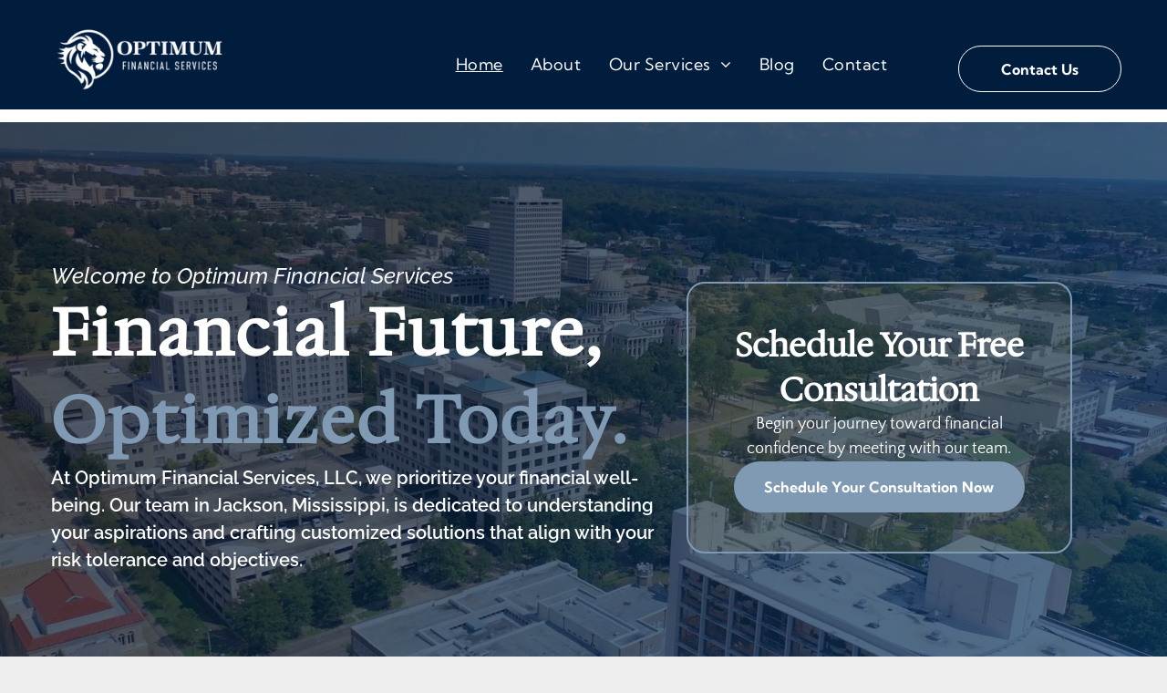

--- FILE ---
content_type: text/html;charset=utf-8
request_url: https://www.ofspm.com/?redirectUrl=/resource-center/lifestyle/disclosures
body_size: 59419
content:
<!doctype html >
<html xmlns="http://www.w3.org/1999/xhtml" lang="en"
      class="">
<head>
    <meta charset="utf-8">
    




































<script type="text/javascript">
    window._currentDevice = 'desktop';
    window.Parameters = window.Parameters || {
        HomeUrl: 'https://www.ofspm.com/',
        AccountUUID: '65183e55b1444b6b9340fc93fefd6a8b',
        SystemID: 'US_DIRECT_PRODUCTION',
        SiteAlias: '3cb6ea30',
        SiteType: atob('RFVEQU9ORQ=='),
        PublicationDate: 'Fri Mar 28 15:51:41 UTC 2025',
        ExternalUid: null,
        IsSiteMultilingual: false,
        InitialPostAlias: '',
        InitialPostPageUuid: '',
        InitialDynamicItem: '',
        DynamicPageInfo: {
            isDynamicPage: false,
            base64JsonRowData: 'null',
        },
        InitialPageAlias: 'home',
        InitialPageUuid: 'cc62637207634aca84d49caea07334cd',
        InitialPageId: '35492634',
        InitialEncodedPageAlias: 'aG9tZQ==',
        InitialHeaderUuid: '38a451a59e984c83a75954ddf6d328a6',
        CurrentPageUrl: '',
        IsCurrentHomePage: true,
        AllowAjax: false,
        AfterAjaxCommand: null,
        HomeLinkText: 'Back To Home',
        UseGalleryModule: false,
        CurrentThemeName: 'Layout Theme',
        ThemeVersion: '53410',
        DefaultPageAlias: '',
        RemoveDID: true,
        WidgetStyleID: null,
        IsHeaderFixed: false,
        IsHeaderSkinny: false,
        IsBfs: true,
        StorePageAlias: 'null',
        StorePagesUrls: 'e30=',
        IsNewStore: 'false',
        StorePath: '',
        StoreId: 'null',
        StoreVersion: 0,
        StoreBaseUrl: '',
        StoreCleanUrl: true,
        StoreDisableScrolling: true,
        IsStoreSuspended: false,
        HasCustomDomain: true,
        SimpleSite: false,
        showCookieNotification: false,
        cookiesNotificationMarkup: 'null',
        translatedPageUrl: '',
        isFastMigrationSite: false,
        sidebarPosition: 'LEFT',
        currentLanguage: 'en',
        currentLocale: 'en',
        NavItems: '{}',
        errors: {
            general: 'There was an error connecting to the page.<br/> Make sure you are not offline.',
            password: 'Incorrect name/password combination',
            tryAgain: 'Try again'
        },
        NavigationAreaParams: {
            ShowBackToHomeOnInnerPages: true,
            NavbarSize: 4,
            NavbarLiveHomePage: 'https://www.ofspm.com/',
            BlockContainerSelector: '.dmBody',
            NavbarSelector: '#dmNav:has(a)',
            SubNavbarSelector: '#subnav_main'
        },
        hasCustomCode: true,
        planID: '7',
        customTemplateId: 'null',
        siteTemplateId: 'null',
        productId: 'DM_DIRECT',
        disableTracking: false,
        pageType: 'FROM_SCRATCH',
        isRuntimeServer: true,
        isInEditor: false,
        hasNativeStore: false,
        defaultLang: 'en',
        hamburgerMigration: null,
        isFlexSite: false
    };

    window.Parameters.LayoutID = {};
    window.Parameters.LayoutID[window._currentDevice] = 6;
    window.Parameters.LayoutVariationID = {};
    window.Parameters.LayoutVariationID[window._currentDevice] = 5;
</script>





















<!-- Injecting site-wide to the head -->




<!-- End Injecting site-wide to the head -->

<!-- Inject secured cdn script -->


<!-- ========= Meta Tags ========= -->
<!-- PWA settings -->
<script>
    function toHash(str) {
        var hash = 5381, i = str.length;
        while (i) {
            hash = hash * 33 ^ str.charCodeAt(--i)
        }
        return hash >>> 0
    }
</script>
<script>
    (function (global) {
    //const cacheKey = global.cacheKey;
    const isOffline = 'onLine' in navigator && navigator.onLine === false;
    const hasServiceWorkerSupport = 'serviceWorker' in navigator;
    if (isOffline) {
        console.log('offline mode');
    }
    if (!hasServiceWorkerSupport) {
        console.log('service worker is not supported');
    }
    if (hasServiceWorkerSupport && !isOffline) {
        window.addEventListener('load', function () {
            const serviceWorkerPath = '/runtime-service-worker.js?v=3';
            navigator.serviceWorker
                .register(serviceWorkerPath, { scope: './' })
                .then(
                    function (registration) {
                        // Registration was successful
                        console.log(
                            'ServiceWorker registration successful with scope: ',
                            registration.scope
                        );
                    },
                    function (err) {
                        // registration failed :(
                        console.log('ServiceWorker registration failed: ', err);
                    }
                )
                .catch(function (err) {
                    console.log(err);
                });
        });

        // helper function to refresh the page
        var refreshPage = (function () {
            var refreshing;
            return function () {
                if (refreshing) return;
                // prevent multiple refreshes
                var refreshkey = 'refreshed' + location.href;
                var prevRefresh = localStorage.getItem(refreshkey);
                if (prevRefresh) {
                    localStorage.removeItem(refreshkey);
                    if (Date.now() - prevRefresh < 30000) {
                        return; // dont go into a refresh loop
                    }
                }
                refreshing = true;
                localStorage.setItem(refreshkey, Date.now());
                console.log('refereshing page');
                window.location.reload();
            };
        })();

        function messageServiceWorker(data) {
            return new Promise(function (resolve, reject) {
                if (navigator.serviceWorker.controller) {
                    var worker = navigator.serviceWorker.controller;
                    var messageChannel = new MessageChannel();
                    messageChannel.port1.onmessage = replyHandler;
                    worker.postMessage(data, [messageChannel.port2]);
                    function replyHandler(event) {
                        resolve(event.data);
                    }
                } else {
                    resolve();
                }
            });
        }
    }
})(window);
</script>
<!-- Add manifest -->
<!-- End PWA settings -->



<link rel="canonical" href="https://www.ofspm.com/">

<meta id="view" name="viewport" content="initial-scale=1, minimum-scale=1, maximum-scale=5, viewport-fit=cover">
<meta name="apple-mobile-web-app-capable" content="yes">

<!--Add favorites icons-->

<link rel="apple-touch-icon"
      href="https://irp.cdn-website.com/3cb6ea30/dms3rep/multi/Group+14+%281%29.png"/>

<link rel="icon" type="image/x-icon" href="https://irp.cdn-website.com/3cb6ea30/site_favicon_16_1743175286826.ico"/>

<!-- End favorite icons -->
<link rel="preconnect" href="https://lirp.cdn-website.com/"/>



<!-- render the required CSS and JS in the head section -->
<script id='d-js-dmapi'>
    window.SystemID = 'US_DIRECT_PRODUCTION';

    if (!window.dmAPI) {
        window.dmAPI = {
            registerExternalRuntimeComponent: function () {
            },
            getCurrentDeviceType: function () {
                return window._currentDevice;
            },
            runOnReady: (ns, fn) => {
                const safeFn = dmAPI.toSafeFn(fn);
                ns = ns || 'global_' + Math.random().toString(36).slice(2, 11);
                const eventName = 'afterAjax.' + ns;

                if (document.readyState === 'complete') {
                    $.DM.events.off(eventName).on(eventName, safeFn);
                    setTimeout(function () {
                        safeFn({
                            isAjax: false,
                        });
                    }, 0);
                } else {
                    window?.waitForDeferred?.('dmAjax', () => {
                        $.DM.events.off(eventName).on(eventName, safeFn);
                        safeFn({
                            isAjax: false,
                        });
                    });
                }
            },
            toSafeFn: (fn) => {
                if (fn?.safe) {
                    return fn;
                }
                const safeFn = function (...args) {
                    try {
                        return fn?.apply(null, args);
                    } catch (e) {
                        console.log('function failed ' + e.message);
                    }
                };
                safeFn.safe = true;
                return safeFn;
            }
        };
    }

    if (!window.requestIdleCallback) {
        window.requestIdleCallback = function (fn) {
            setTimeout(fn, 0);
        }
    }
</script>

<!-- loadCSS function header.jsp-->






<script id="d-js-load-css">
/**
 * There are a few <link> tags with CSS resource in them that are preloaded in the page
 * in each of those there is a "onload" handler which invokes the loadCSS callback
 * defined here.
 * We are monitoring 3 main CSS files - the runtime, the global and the page.
 * When each load we check to see if we can append them all in a batch. If threre
 * is no page css (which may happen on inner pages) then we do not wait for it
 */
(function () {
  let cssLinks = {};
  function loadCssLink(link) {
    link.onload = null;
    link.rel = "stylesheet";
    link.type = "text/css";
  }
  
    function checkCss() {
      const pageCssLink = document.querySelector("[id*='CssLink']");
      const widgetCssLink = document.querySelector("[id*='widgetCSS']");

        if (cssLinks && cssLinks.runtime && cssLinks.global && (!pageCssLink || cssLinks.page) && (!widgetCssLink || cssLinks.widget)) {
            const storedRuntimeCssLink = cssLinks.runtime;
            const storedPageCssLink = cssLinks.page;
            const storedGlobalCssLink = cssLinks.global;
            const storedWidgetCssLink = cssLinks.widget;

            storedGlobalCssLink.disabled = true;
            loadCssLink(storedGlobalCssLink);

            if (storedPageCssLink) {
                storedPageCssLink.disabled = true;
                loadCssLink(storedPageCssLink);
            }

            if(storedWidgetCssLink) {
                storedWidgetCssLink.disabled = true;
                loadCssLink(storedWidgetCssLink);
            }

            storedRuntimeCssLink.disabled = true;
            loadCssLink(storedRuntimeCssLink);

            requestAnimationFrame(() => {
                setTimeout(() => {
                    storedRuntimeCssLink.disabled = false;
                    storedGlobalCssLink.disabled = false;
                    if (storedPageCssLink) {
                      storedPageCssLink.disabled = false;
                    }
                    if (storedWidgetCssLink) {
                      storedWidgetCssLink.disabled = false;
                    }
                    // (SUP-4179) Clear the accumulated cssLinks only when we're
                    // sure that the document has finished loading and the document 
                    // has been parsed.
                    if(document.readyState === 'interactive') {
                      cssLinks = null;
                    }
                }, 0);
            });
        }
    }
  

  function loadCSS(link) {
    try {
      var urlParams = new URLSearchParams(window.location.search);
      var noCSS = !!urlParams.get("nocss");
      var cssTimeout = urlParams.get("cssTimeout") || 0;

      if (noCSS) {
        return;
      }
      if (link.href && link.href.includes("d-css-runtime")) {
        cssLinks.runtime = link;
        checkCss();
      } else if (link.id === "siteGlobalCss") {
        cssLinks.global = link;
        checkCss();
      } 
      
      else if (link.id && link.id.includes("CssLink")) {
        cssLinks.page = link;
        checkCss();
      } else if (link.id && link.id.includes("widgetCSS")) {
        cssLinks.widget = link;
        checkCss();
      }
      
      else {
        requestIdleCallback(function () {
          window.setTimeout(function () {
            loadCssLink(link);
          }, parseInt(cssTimeout, 10));
        });
      }
    } catch (e) {
      throw e
    }
  }
  window.loadCSS = window.loadCSS || loadCSS;
})();
</script>



<script data-role="deferred-init" type="text/javascript">
    /* usage: window.getDeferred(<deferred name>).resolve() or window.getDeferred(<deferred name>).promise.then(...)*/
    function Def() {
        this.promise = new Promise((function (a, b) {
            this.resolve = a, this.reject = b
        }).bind(this))
    }

    const defs = {};
    window.getDeferred = function (a) {
        return null == defs[a] && (defs[a] = new Def), defs[a]
    }
    window.waitForDeferred = function (b, a, c) {
        let d = window?.getDeferred?.(b);
        d
            ? d.promise.then(a)
            : c && ["complete", "interactive"].includes(document.readyState)
                ? setTimeout(a, 1)
                : c
                    ? document.addEventListener("DOMContentLoaded", a)
                    : console.error(`Deferred  does not exist`);
    };
</script>
<style id="forceCssIncludes">
    /* This file is auto-generated from a `scss` file with the same name */

.videobgwrapper{overflow:hidden;position:absolute;z-index:0;width:100%;height:100%;top:0;left:0;pointer-events:none;border-radius:inherit}.videobgframe{position:absolute;width:101%;height:100%;top:50%;left:50%;transform:translateY(-50%) translateX(-50%);object-fit:fill}#dm video.videobgframe{margin:0}@media (max-width:767px){.dmRoot .dmPhotoGallery.newPhotoGallery:not(.photo-gallery-done){min-height:80vh}}@media (min-width:1025px){.dmRoot .dmPhotoGallery.newPhotoGallery:not(.photo-gallery-done){min-height:45vh}}@media (min-width:768px) and (max-width:1024px){.responsiveTablet .dmPhotoGallery.newPhotoGallery:not(.photo-gallery-done){min-height:45vh}}#dm [data-show-on-page-only]{display:none!important}#dmRoot div.stickyHeaderFix div.site_content{margin-top:0!important}#dmRoot div.stickyHeaderFix div.hamburger-header-container{position:relative}
    

</style>
<style id="cssVariables" type="text/css">
    :root {
  --color_1: rgba(255, 255, 255, 1);
  --color_2: rgba(0, 8, 20, 1);
  --color_3: rgba(0, 29, 61, 1);
  --color_4: rgba(0, 53, 102, 1);
  --color_5: rgba(128,154,179,1);
  --color_6: rgba(247,247,247,1);
  --color_7: rgba(128, 154, 179, 1);
  --color_8: rgba(255, 255, 255, 0);
}
</style>


<style id="hideAnimFix">
  .dmDesktopBody:not(.editGrid) [data-anim-desktop]:not([data-anim-desktop='none']), .dmDesktopBody:not(.editGrid) [data-anim-extended] {
    visibility: hidden;
  }

  .dmDesktopBody:not(.editGrid) .dmNewParagraph[data-anim-desktop]:not([data-anim-desktop='none']), .dmDesktopBody:not(.editGrid) .dmNewParagraph[data-anim-extended] {
    visibility: hidden !important;
  }


  #dmRoot:not(.editGrid) .flex-element [data-anim-extended] {
    visibility: hidden;
  }

</style>



<style id="criticalCss">
    @charset "UTF-8";.videobgwrapper,[dmtemplateid*=amburger] .dmLayoutWrapper{overflow:hidden}[data-layout-grid],[data-widget-type]:has(>.dmWidget.flexButton){-ms-grid-columns:minmax(0,1fr);grid-template-columns:minmax(0,1fr)}@font-face{font-family:FontAwesome;font-display:block;src:url(https://static.cdn-website.com/fonts/fontawesome-webfont.eot?v=6);src:url(https://static.cdn-website.com/fonts/fontawesome-webfont.eot?#iefix&v=6) format("embedded-opentype"),url(https://static.cdn-website.com/fonts/fontawesome-webfont.woff?v=6) format("woff"),url(https://static.cdn-website.com/fonts/fontawesome-webfont.ttf?v=6) format("truetype"),url(https://static.cdn-website.com/fonts/fontawesome-webfont.svg#fontawesomeregular?v=6) format("svg");font-weight:400;font-style:normal}@font-face{font-family:Raleway;font-style:normal;font-weight:100 900;font-display:swap;src:url(https://irp.cdn-website.com/fonts/s/raleway/v34/1Ptug8zYS_SKggPNyC0ITw.woff2) format('woff2');unicode-range:U+0000-00FF,U+0131,U+0152-0153,U+02BB-02BC,U+02C6,U+02DA,U+02DC,U+0304,U+0308,U+0329,U+2000-206F,U+20AC,U+2122,U+2191,U+2193,U+2212,U+2215,U+FEFF,U+FFFD}@font-face{font-family:Raleway;font-style:italic;font-weight:100 900;font-display:swap;src:url(https://irp.cdn-website.com/fonts/s/raleway/v34/1Ptsg8zYS_SKggPNyCg4TYFq.woff2) format('woff2');unicode-range:U+0000-00FF,U+0131,U+0152-0153,U+02BB-02BC,U+02C6,U+02DA,U+02DC,U+0304,U+0308,U+0329,U+2000-206F,U+20AC,U+2122,U+2191,U+2193,U+2212,U+2215,U+FEFF,U+FFFD}@font-face{font-family:'Quattrocento Sans';font-style:normal;font-weight:400;font-display:swap;src:url(https://irp.cdn-website.com/fonts/s/quattrocentosans/v21/va9c4lja2NVIDdIAAoMR5MfuElaRB0zJt08.woff2) format('woff2');unicode-range:U+0000-00FF,U+0131,U+0152-0153,U+02BB-02BC,U+02C6,U+02DA,U+02DC,U+0304,U+0308,U+0329,U+2000-206F,U+20AC,U+2122,U+2191,U+2193,U+2212,U+2215,U+FEFF,U+FFFD}@font-face{font-family:'Quattrocento Sans';font-style:italic;font-weight:400;font-display:swap;src:url(https://irp.cdn-website.com/fonts/s/quattrocentosans/v21/va9a4lja2NVIDdIAAoMR5MfuElaRB0zMh032GA.woff2) format('woff2');unicode-range:U+0000-00FF,U+0131,U+0152-0153,U+02BB-02BC,U+02C6,U+02DA,U+02DC,U+0304,U+0308,U+0329,U+2000-206F,U+20AC,U+2122,U+2191,U+2193,U+2212,U+2215,U+FEFF,U+FFFD}@font-face{font-family:'Quattrocento Sans';font-style:normal;font-weight:700;font-display:swap;src:url(https://irp.cdn-website.com/fonts/s/quattrocentosans/v21/va9Z4lja2NVIDdIAAoMR5MfuElaRB0RyklrRPXw.woff2) format('woff2');unicode-range:U+0000-00FF,U+0131,U+0152-0153,U+02BB-02BC,U+02C6,U+02DA,U+02DC,U+0304,U+0308,U+0329,U+2000-206F,U+20AC,U+2122,U+2191,U+2193,U+2212,U+2215,U+FEFF,U+FFFD}@font-face{font-family:'Kumbh Sans';font-style:normal;font-weight:100 900;font-display:swap;src:url(https://irp.cdn-website.com/fonts/s/kumbhsans/v22/c4mw1n92AsfhuCq6tVsaoIx1LQICk0boNoq0ShNPVo0.woff2) format('woff2');unicode-range:U+0000-00FF,U+0131,U+0152-0153,U+02BB-02BC,U+02C6,U+02DA,U+02DC,U+0304,U+0308,U+0329,U+2000-206F,U+20AC,U+2122,U+2191,U+2193,U+2212,U+2215,U+FEFF,U+FFFD}@font-face{font-family:'Hedvig Letters Serif';font-style:normal;font-weight:400;font-display:swap;src:url(https://irp.cdn-website.com/fonts/s/hedviglettersserif/v2/OD5puN2I2mekHmyoU1Kj2AXOd5_7v7gIDlX8quj7viQ_N1HixEApeL3d.woff2) format('woff2');unicode-range:U+0000-00FF,U+0131,U+0152-0153,U+02BB-02BC,U+02C6,U+02DA,U+02DC,U+0304,U+0308,U+0329,U+2000-206F,U+20AC,U+2122,U+2191,U+2193,U+2212,U+2215,U+FEFF,U+FFFD}.videobgwrapper{position:absolute;z-index:0;width:100%;height:100%;top:0;left:0;border-radius:inherit}.videobgframe{position:absolute;width:101%;height:100%;top:50%;left:50%;transform:translateY(-50%) translateX(-50%);object-fit:fill}#dm video.videobgframe{margin:0}:root{--color_1:rgba(255, 255, 255, 1);--color_2:rgba(0, 8, 20, 1);--color_3:rgba(0, 29, 61, 1);--color_4:rgba(0, 53, 102, 1);--color_5:rgba(128,154,179,1);--color_6:rgba(247,247,247,1);--color_7:rgba(128, 154, 179, 1);--color_8:rgba(255, 255, 255, 0)}.dmInner{min-height:100vh!important;position:relative}.dmPopup,.dmPopupMask{position:fixed;left:0}#dm .dmWidget .icon{font-size:26px}body.dmRoot #dm .dmOuter .dmInner .dmWidget .icon.hasFontIcon{height:26px;margin-top:-13px;line-height:normal;text-align:center;background-image:none}.dmRoot .hasFontIcon{background-image:none!important}.dmPopupMask{margin:0;display:none;width:10px;z-index:1000000999;top:0}#dmRoot .dmPopup,.dmPopup,.dmPopupClose:before,[data-display-type=block]{display:block}.dmPopup{text-align:left;top:10px;width:93%;z-index:1000009999!important;box-sizing:border-box;background:#f5f5f5;overflow-y:auto;height:100%}.dmPopup .dmPopupTitle{text-align:left;font:700 19px Helvetica,Arial;margin:20px 20px 35px;color:#999}#dmPopup{opacity:0}.dmPopupClose,.dmPopupClose:before{position:absolute;visibility:visible}.dmPopupClose{border-radius:25px;width:27px;height:27px;z-index:1;background-color:rgba(255,255,255,.4);top:12px;right:12px}.dmPopupClose:before{font-size:20px;color:#000;top:3px;right:3px}body.dmDesktopBody:not(.mac) .data::-webkit-scrollbar{width:5px;height:5px}body.dmDesktopBody:not(.mac) .data::-webkit-scrollbar-track{background:rgba(0,0,0,.1)}body.dmDesktopBody:not(.mac) .data::-webkit-scrollbar-thumb{background:#c8c8c8;box-shadow:inset 0 1px 2px #454545;border-radius:45px}.dmRespRow.fullBleedMode>.dmRespColsWrapper{width:100%!important;max-width:100%!important}.dmRespRow.fullBleedMode{padding-left:0!important;padding-right:0!important}#dm .dmRespRow .dmRespColsWrapper{display:flex}#dm .dmInner .dmWidget.align-center,.align-center{margin-left:auto;margin-right:auto}.text-align-center{text-align:center}body.fix-mobile-scrolling{overflow:initial}#dmRoot{text-decoration-skip-ink:none}.dmform-title{padding-right:15px;padding-left:15px}[data-flex-id]{position:relative}[data-flex-id][data-layout-section]{min-height:32px}.flex-widgets-container{display:none}@media (min-width:1025px){#dmRoot.responsiveTablet #dm #dmStyle_outerContainer #dmStyle_innerContainer .showOnMedium{display:none!important}#dmRoot.responsiveTablet #dm [data-responsive-name=ResponsiveDesktopTopTabletHamburger] .site_content{margin-top:0!important}:root{--btn-text-font-size:16px}}@media (min-width:768px) and (max-width:1024px){#dmRoot.responsiveTablet #dm #dmStyle_outerContainer #dmStyle_innerContainer #hamburger-header-container~#stickyHeaderSpacer,#dmRoot.responsiveTablet #dm #dmStyle_outerContainer #dmStyle_innerContainer .showOnLarge{display:none!important}}@media (max-width:767px){#dmRoot.responsiveTablet #dm #dmStyle_outerContainer #dmStyle_innerContainer #hamburger-header-container~#stickyHeaderSpacer,#dmRoot.responsiveTablet #dm #dmStyle_outerContainer #dmStyle_innerContainer .showOnLarge{display:none!important}}.video-ssr .videobgframe{object-fit:cover}[data-layout-grid]{display:-ms-grid;display:grid;justify-content:start;align-items:start;-ms-grid-rows:minmax(8px,max-content);grid-template-rows:minmax(8px,-webkit-max-content);grid-template-rows:minmax(8px,max-content)}[data-layout-grid]>.flex-element.group{display:flex;flex-direction:row;justify-content:flex-start;align-items:center;justify-self:center;align-self:start;order:0;max-width:1200px}[data-layout-grid],[data-layout-grid]>.flex-element.group,[data-layout-grid]>.flex-element.group>.flex-element.group{background-size:cover;background-repeat:no-repeat;background-position:50% 50%;position:relative}[data-layout-grid]>.flex-element.group>.flex-element.group{display:flex;flex-direction:column;max-width:100%;align-self:stretch;justify-content:center;align-items:flex-start}.flex-element.widget-wrapper{position:relative;min-width:10px;min-height:10px}#dm [data-flex-id] .widget-wrapper>[data-element-type]{width:100%;height:100%;margin:0;padding:0}[data-flex-id] .flex-element.grid>.flex-element{-ms-grid-column:1;grid-column-start:1;-ms-grid-column-span:1;grid-column-end:span 1;-ms-grid-row:1;grid-row-start:1;-ms-grid-row-span:1;grid-row-end:span 1}[data-widget-type]:has(>.dmWidget.flexButton){display:-ms-grid;display:grid;-ms-grid-rows:minmax(0,1fr);grid-template-rows:minmax(0,1fr)}@media (max-width:467px){[data-hidden-on-mobile_portrait]{display:none!important}}@media (min-width:768px) and (max-width:1024px){[data-hidden-on-tablet]{display:none!important}.button_2,:root{--btn-text-font-size:16px}}@media (min-width:1025px) and (max-width:1399px){[data-hidden-on-desktop]{display:none!important}}body{-webkit-overflow-scrolling:touch}:not(.runtime-module-container) .layout-drawer,:not(.runtime-module-container) .layout-drawer-hamburger,:not(.runtime-module-container) .layout-drawer-overlay{visibility:hidden}:not(.runtime-module-container) .layout-drawer{position:fixed;transform:translate(-100%,-100%)}:not(.runtime-module-container) .layout-drawer[data-origin=side-reverse]{transform:translate(100%,0)}:not(.runtime-module-container) .layout-drawer-overlay{opacity:0}.runtime-module-container{width:100%}.runtime-module-container[dmtemplateid*=amburger] #site_content,.runtime-module-container[dmtemplateid*=amburger] .dmInner{position:static}.runtime-module-container[dmtemplateid*=amburger] #site_content .site_content{position:relative}.runtime-module-container[dmtemplateid*=amburger] .dmLayoutWrapper{background-color:transparent}.runtime-module-container .hamburger-header-container{position:fixed;z-index:2;top:0;left:0;width:100%}.runtime-module-container .hamburger-header-container .hamburger-header{min-height:43px}.runtime-module-container .layout-drawer,.runtime-module-container .layout-drawer-hamburger,.runtime-module-container .layout-drawer-overlay{visibility:visible}.runtime-module-container[dmtemplateid*=amburger] .site_content{margin-top:59px}.runtime-module-container .layout-drawer,.runtime-module-container .layout-drawer-overlay{height:100%;position:fixed;top:0;left:0}.runtime-module-container .layout-drawer{background-color:#fff;width:75vw;transform:translate(-100%,0);overflow:auto;-webkit-overflow-scrolling:auto;z-index:13;display:flex;flex-direction:column}.runtime-module-container .layout-drawer .dmRespRow:not(.dmPlaceHolderRespRow) .dmRespColsWrapper .dmRespCol:not(.content-removed):only-child:empty{min-height:0}.dmRespRow:not(.dmPlaceHolderRespRow) .dmRespColsWrapper .dmRespCol:not(.content-removed).empty-column,.dmRespRow:not(.dmPlaceHolderRespRow) .dmRespColsWrapper .dmRespCol:not(.content-removed):only-child:empty,[data-video-bg]{min-height:100px}.runtime-module-container .layout-drawer[data-origin=side-reverse]{transform:translate(100%,0);left:auto;right:0}.runtime-module-container .layout-drawer-overlay{width:100vw;background-color:rgba(0,0,0,.4);opacity:0;z-index:6}body:not([data-flex-site]) .layout-drawer .dmRespRow:not(:first-of-type):not(:last-of-type){flex:1 1 auto}.layout-drawer-hamburger{background:0 0;-webkit-appearance:none;appearance:none;position:fixed;left:18px;margin-left:env(safe-area-inset-left);padding:17px 11px;z-index:14;width:52px;height:52px;color:#787878;display:flex;flex-direction:column;border:0;justify-content:space-between;align-items:stretch;top:18px;border-radius:0}.layout-drawer-hamburger:not(:focus){outline:unset}.layout-drawer-hamburger .hamburger__slice{display:block;height:0;width:100%;border:1px solid currentColor;transform-origin:center}@media (max-width:767px){.layout-drawer-hamburger{background:0 0;-webkit-appearance:none;appearance:none;position:fixed;left:10px;margin-left:env(safe-area-inset-left);padding:13px 9px;z-index:14;width:40px;height:40px;color:#787878;display:flex;flex-direction:column;border:0;justify-content:space-between;align-items:stretch;top:10px;border-radius:0}.layout-drawer-hamburger:not(:focus){outline:unset}.layout-drawer-hamburger .hamburger__slice{display:block;height:0;width:100%;border:1px solid currentColor;transform-origin:center}}.hamburger-reverse .layout-drawer-hamburger{left:auto;right:10px;margin-right:env(safe-area-inset-right)}#dm-outer-wrapper #hamburger-header-container #hamburger-header .dmRespCol{display:flex;flex-direction:column;justify-content:center}img,video{display:inline-block}nav,section{display:block}html{font-family:Source Sans Pro;-webkit-text-size-adjust:100%;-ms-text-size-adjust:100%}h1{font-size:2em;margin:.67em 0}strong{font-weight:700}img{border:0;max-width:100%;-ms-interpolation-mode:bicubic}button,input{font-family:inherit;font-size:100%;margin:0;line-height:normal}button{text-transform:none;-webkit-appearance:button}button::-moz-focus-inner,input::-moz-focus-inner{border:0;padding:0}*,:after,:before{box-sizing:border-box}.dmRespRow{padding-top:15px;padding-bottom:15px}.dmRespRow:after,.dmRespRow:before{content:' ';display:table}.dmRespRow:after{clear:both}.dmRespRow,.dmRespRow .dmRespColsWrapper{max-width:960px;position:relative;margin:0 auto;width:100%}@media screen and (min-width:1200px){.rows-1200 .dmRespRow:not(.fullBleedMode) .dmRespColsWrapper{max-width:1200px}}.dmRespRow .dmRespCol{position:relative;width:100%;display:inline-block;vertical-align:top;float:left}.dmRespRow .dmRespCol>*{max-width:100%}.dmDesktopBody .dmRespRow .large-2{position:relative;width:16.66667%}.dmDesktopBody .dmRespRow .large-8{position:relative;width:66.66667%}.dmDesktopBody .dmRespRow .large-12{position:relative;width:100%}[class*=' dm-common-icons-']{speak:none;font-style:normal;font-weight:400;font-variant:normal;text-transform:none;line-height:1;-webkit-font-smoothing:antialiased;-moz-osx-font-smoothing:grayscale;font-family:dm-common-icons!important}.dm-common-icons-close:before{content:'\e901'}#dm div.dmContent [class*=' icon-'],[class*=' icon-']{font-family:FontAwesome!important;font-weight:400;font-style:normal;text-decoration:inherit;-webkit-font-smoothing:antialiased}[class*=' icon-']:before{text-decoration:none;display:inline-block;speak:none}a [class*=' icon-']{display:inline}[class*=' icon-']{display:inline;width:auto;height:auto;line-height:normal;vertical-align:baseline;background-image:none;background-position:0 0;background-repeat:repeat;margin-top:0}.icon-star:before{content:'\f005'}.icon-angle-right:before{content:'\f105'}.icon-angle-down:before{content:'\f107'}#dm .dmRespRow .dmRespCol>.dmWidget{overflow:initial}@media (min-width:768px){.hamburger-reverse .layout-drawer-hamburger{right:18px}#dm .dmRespRow .dmRespCol>.dmWidget{width:280px;max-width:100%}#dm .dmRespRow .dmRespCol.large-2>.dmWidget{width:100%}}@media (max-width:767px){#dm .dmInner .dmWidget{width:100%}}#dm .dmInner .dmWidget:not(.displayNone){display:inline-block}#dm .dmInner .dmWidget.flexButton:not(.displayNone){display:flex}#dm .dmInner .dmWidget.flexButton{display:flex;align-items:center;justify-content:center;padding:10px 7px}#dm .dmInner .dmWidget.flexButton .text{padding:0!important;flex-grow:1;max-width:-webkit-max-content;max-width:max-content}#dm .dmInner .dmWidget{text-decoration:none;margin:10px 0;clear:both;position:relative;text-align:center;line-height:22px;box-shadow:none;background-image:none;padding:0;height:auto;border-style:solid;white-space:nowrap}#dm .dmInner .dmWidget:after{content:'';display:inline-block;height:100%;vertical-align:middle;width:0;margin-right:-.25em}#dm .dmInner .dmWidget .iconBg{position:absolute;left:0;width:50px;top:50%;margin-top:-13px}#dm .dmWidget .text{display:inline-block;vertical-align:middle;font-size:1.125em;line-height:normal;white-space:normal;padding:10px 7px;max-width:98%}.dmInner{min-width:768px!important;font-size:16px;background:#fff;color:#666}html:not(.ios-preview) #dm .hasStickyHeader .dmInner div.dmHeaderContainer{position:fixed!important;z-index:101;width:100%;min-width:768px}#dm .dmform:has(.spacing-container) .dmform-title.dmwidget-title{padding-inline:0;margin-block-start:0}.dmNewParagraph[data-version]{line-height:initial}.dmNewParagraph[data-version] .text-align-center{text-align:center!important}.dmNewParagraph[data-version] h1,.dmNewParagraph[data-version] h2,.dmNewParagraph[data-version] h3,.dmNewParagraph[data-version] h4,.dmNewParagraph[data-version] p{margin-top:0;margin-bottom:0}@media (max-width:767px){.dmRoot .dmNewParagraph[data-version] .m-text-align-center{text-align:center!important}}.imageWidget{position:relative}.imageWidget a{font-style:italic;text-align:center}.imageWidget img[width][height],img[width][height]{height:auto}*{border:0 solid #333;scrollbar-arrow-color:#fff;scrollbar-track-color:#F2F2F2;scrollbar-face-color:silver;scrollbar-highlight-color:silver;scrollbar-3dlight-color:silver;scrollbar-shadow-color:silver;scrollbar-darkshadow-color:silver;scrollbar-width:12px}A IMG{border:none}h1,h2,h3,h4,ul{margin-left:0;margin-right:0}#dm video{max-width:100%!important;display:block;margin:10px auto}.dmInner *{-webkit-font-smoothing:antialiased}a,img,li,ul{vertical-align:top}#site_content{position:relative}.dmOuter{word-wrap:break-word}.dmDesktopBody .dmInner{min-width:960px}.dmInner a{color:#463939;outline:0;vertical-align:inherit}.dmInner ul:not(.defaultList){padding:0}.dmHeader{background:#68ccd1;color:#666;text-align:center;position:relative;width:100%;max-width:100%}DIV.dmBody{padding:0;clear:both}.dmContent{margin:0;padding:0}#site_content ul:not(.defaultList){-webkit-padding-start:0;-moz-padding-start:0;list-style-position:inside}.dmRespRowsWrapper{max-width:960px;margin:0 auto}.dmRespCol>[dmle_extension]:not(:first-child){margin-top:10px}.dmLargeBody .imageWidget:not(.displayNone){display:inline-block;max-width:100%}#dm .dmRespColsWrapper,.dmStandardDesktop{display:block}.imageWidget:not(.displayNone) img{width:100%}h3{font-weight:400;font-size:23px}.dmNewParagraph{text-align:left;margin:8px 0;padding:2px 0}.dmLargeBody .fHeader .dmRespRow .dmRespCol{padding-left:.75%;padding-right:.75%}.dmLargeBody .fHeader .dmRespRow .dmRespCol:first-child{padding-left:0;padding-right:1.5%}.dmLargeBody .fHeader .dmRespRow .dmRespCol:last-child{padding-right:0;padding-left:1.5%}#dmFirstContainer .dmRespRowsWrapper:after,#dmFirstContainer .dmRespRowsWrapper:before{content:"";display:table}.dmLinksMenu>ul{display:block;margin:0;font-size:inherit}.dmRespRow:not(.dmPlaceHolderRespRow) .dmRespCol:not(.content-removed).empty-column,.dmRespRow:not(.dmPlaceHolderRespRow) .dmRespCol:not(.content-removed):empty{min-height:1px}.dmRespRow:not(.dmPlaceHolderRespRow) .dmRespColsWrapper .dmRespCol:not(.content-removed):only-child.empty-column{min-height:100px}.dmStandardDesktop{margin:0 auto}#dm h3.dmwidget-title[hide=true]{display:none}#dm .dmwidget-title{margin:10px 0;font-size:23px;text-shadow:none;text-align:left;text-transform:capitalize;overflow:hidden;white-space:nowrap;text-overflow:ellipsis;word-wrap:normal}body{width:100%;overflow:hidden;-webkit-text-size-adjust:100%!important;-ms-text-size-adjust:100%!important;background-color:#eee}.main-navigation.unifiednav{display:flex;justify-content:flex-start;align-items:stretch;overflow:visible}.main-navigation.unifiednav ul{list-style:none;padding:0;margin:0;font-size:1rem}.main-navigation.unifiednav .unifiednav__container{display:flex;justify-content:flex-start;list-style:none}.main-navigation.unifiednav .unifiednav__container>.unifiednav__item-wrap{display:flex;justify-content:flex-start;position:relative;font-weight:400}.main-navigation.unifiednav .unifiednav__container:not([data-depth])>.unifiednav__item-wrap::after,.main-navigation.unifiednav .unifiednav__container:not([data-depth])>.unifiednav__item-wrap::before{content:'';-ms-grid-row-align:center;align-self:center;font-weight:700}.main-navigation.unifiednav .unifiednav__container>.unifiednav__item-wrap>.unifiednav__item{display:flex;justify-content:flex-start;align-items:center;flex-direction:row;color:inherit;text-decoration:none;position:relative;padding:12px 15px;margin:0;font-weight:inherit;letter-spacing:.03em}.main-navigation.unifiednav .unifiednav__container:not([data-depth])>.unifiednav__item-wrap>.unifiednav__item{padding:0 15px}.main-navigation.unifiednav .unifiednav__container>.unifiednav__item-wrap>.unifiednav__item .nav-item-text{white-space:nowrap}.main-navigation.unifiednav .unifiednav__container:not([data-depth])>.unifiednav__item-wrap>.unifiednav__item .nav-item-text::after,.main-navigation.unifiednav .unifiednav__container:not([data-depth])>.unifiednav__item-wrap>.unifiednav__item .nav-item-text::before{content:'';width:100%;height:0;border:0 solid transparent;border-top-color:currentColor;display:block;opacity:0}.main-navigation.unifiednav .unifiednav__container:not([data-depth])>.unifiednav__item-wrap>.unifiednav__item.dmNavItemSelected .nav-item-text::after,.main-navigation.unifiednav .unifiednav__container:not([data-depth])>.unifiednav__item-wrap>.unifiednav__item.dmNavItemSelected .nav-item-text::before{opacity:1}.main-navigation.unifiednav.effect-bottom2{padding:calc(12px - .2em - 2px) 15px}.main-navigation.unifiednav.effect-bottom2 .unifiednav__container:not([data-depth])>.unifiednav__item-wrap>.unifiednav__item .nav-item-text::after,.main-navigation.unifiednav.effect-bottom2 .unifiednav__container:not([data-depth])>.unifiednav__item-wrap>.unifiednav__item .nav-item-text::before{transform:scaleX(0);border-top-width:2px}.main-navigation.unifiednav.effect-bottom2 .unifiednav__container:not([data-depth])>.unifiednav__item-wrap>.unifiednav__item .nav-item-text::after{margin-top:.2em}.main-navigation.unifiednav.effect-bottom2 .unifiednav__container:not([data-depth])>.unifiednav__item-wrap>.unifiednav__item .nav-item-text::before{margin-bottom:.2em;border-top-color:transparent}.main-navigation.unifiednav.effect-bottom2 .unifiednav__container:not([data-depth])>.unifiednav__item-wrap>.unifiednav__item.dmNavItemSelected .nav-item-text::after,.main-navigation.unifiednav.effect-bottom2 .unifiednav__container:not([data-depth])>.unifiednav__item-wrap>.unifiednav__item.dmNavItemSelected .nav-item-text::before{transform:scaleX(1)}.main-navigation.unifiednav.effect-bottom2 .unifiednav__container:not([data-depth])>.unifiednav__item-wrap>.unifiednav__item .nav-item-text::after,.main-navigation.unifiednav.effect-bottom2 .unifiednav__container:not([data-depth])>.unifiednav__item-wrap>.unifiednav__item .nav-item-text::before{transform-origin:left}.main-navigation.unifiednav.effect-none{padding:12px 15px}.main-navigation.unifiednav .unifiednav__container .unifiednav__item:not(.unifiednav__item_has-sub-nav) .icon{display:none}.main-navigation.unifiednav .unifiednav__container[data-depth]{position:absolute;top:0;left:0;flex-direction:column;opacity:0;z-index:100;background-color:#faf9f9}.main-navigation.unifiednav .unifiednav__container[data-depth='0']{top:100%;transform:translateY(-10px)}.main-navigation.unifiednav:not(.unifiednav_vertical) .unifiednav__container[data-depth='0']{left:15px}.main-navigation.unifiednav .unifiednav__container>.unifiednav__item-wrap .unifiednav__container>.unifiednav__item-wrap{flex-direction:column}.main-navigation.unifiednav .unifiednav__container[data-depth]>.unifiednav__item-wrap .unifiednav__item{padding:15px 30px 15px 15px;margin:0}.main-navigation.unifiednav .unifiednav__container[data-depth]>.unifiednav__item-wrap:not(:last-child)::after{content:''!important;width:100%;height:0;color:#ececec;-ms-grid-row-align:center;align-self:center;border:0 solid currentColor}.main-navigation.unifiednav[layout-sub=submenu_horizontal_2] .unifiednav__container[data-depth]{color:#999}.main-navigation.unifiednav[layout-sub=submenu_horizontal_2] .unifiednav__container[data-depth]>.unifiednav__item-wrap:not(:last-child)::after{border-top-width:1px}.main-navigation.unifiednav .unifiednav__container>.unifiednav__item-wrap>.unifiednav__item.unifiednav__item_has-sub-nav .icon{display:initial;padding-left:10px;margin-left:0}.main-navigation.unifiednav:not(.unifiednav_vertical)>.unifiednav__container{justify-content:inherit}#dm .p_hfcontainer nav.main-navigation.unifiednav{min-width:9em!important;text-align:initial!important}#dm .main-navigation.unifiednav .unifiednav__container[data-depth]{background-color:transparent}#dm .main-navigation.unifiednav[layout-sub=submenu_horizontal_2] .unifiednav__container[data-depth]{background-color:#faf9f9}#dm .main-navigation.unifiednav .unifiednav__container[data-depth]>.unifiednav__item-wrap:not(:last-child)::after{color:#d1d1d1}#dm .main-navigation.unifiednav[data-nav-structure=VERTICAL] .unifiednav__container{flex-direction:column;flex:1 1 100%}#dm .main-navigation.unifiednav[data-nav-structure=VERTICAL] .unifiednav__container>.unifiednav__item-wrap>.unifiednav__item{padding:8px 0;margin:0}#dm .main-navigation.unifiednav[data-nav-structure=VERTICAL] .unifiednav__container>.unifiednav__item-wrap>.unifiednav__item.unifiednav__item_has-sub-nav .icon{padding-left:15px}#dm .main-navigation.unifiednav[data-nav-structure=VERTICAL] .unifiednav__container>.unifiednav__item-wrap>.unifiednav__item .nav-item-text{white-space:initial}#dm .main-navigation.unifiednav[data-nav-structure=VERTICAL] .unifiednav__container:not([data-depth])>.unifiednav__item-wrap{flex-direction:column}#dm .main-navigation.unifiednav[data-nav-structure=VERTICAL] .unifiednav__container:not([data-depth])>.unifiednav__item-wrap .unifiednav__container[data-depth]{opacity:1;position:static;transform:translate(0)}#dm .main-navigation.unifiednav[data-nav-structure=VERTICAL] .unifiednav__container:not([data-depth])>.unifiednav__item-wrap .unifiednav__container[data-depth]>.unifiednav__item-wrap .unifiednav__item{justify-content:inherit;padding:8px 1em;margin:0;font-size:.8em}#dm .main-navigation.unifiednav[data-nav-structure=VERTICAL] .unifiednav__container:not([data-depth])>.unifiednav__item-wrap::after{content:''!important;width:100%;height:0;color:#d1d1d1;align-self:flex-start;border:0 solid currentColor}#dm .main-navigation.unifiednav[data-nav-structure=VERTICAL][layout-main=vertical_nav_layout_2] .unifiednav__container:not([data-depth])>.unifiednav__item-wrap>.unifiednav__item{padding:5px 0}#dm .main-navigation.unifiednav[data-nav-structure=VERTICAL][layout-main=vertical_nav_layout_2] .unifiednav__container:not([data-depth])>.unifiednav__item-wrap>.unifiednav__container[data-depth]>.unifiednav__item-wrap .unifiednav__item{padding:8px 12px}#dm .main-navigation.unifiednav[data-nav-structure=VERTICAL][data-show-vertical-sub-items=HIDE] .unifiednav__container[data-depth]{transform-origin:top;height:auto;overflow:hidden}#dm .main-navigation.unifiednav[data-nav-structure=VERTICAL][data-show-vertical-sub-items=HIDE]>.unifiednav__container:not([data-depth])>.unifiednav__item-wrap .unifiednav__container[data-depth]{opacity:0;max-height:0}#dm .main-navigation.unifiednav[data-nav-structure=VERTICAL][data-show-vertical-sub-items=HIDE]>.unifiednav__container:not([data-depth])>.unifiednav__item-wrap .unifiednav__item.dmNavItemSelected>.nav-item-text .icon::before{transform:rotate(180deg)}#dm .main-navigation.unifiednav:not([data-nav-structure=VERTICAL])>.unifiednav__container{flex-wrap:wrap;justify-content:inherit}#dm .main-navigation.unifiednav:not([data-nav-structure=VERTICAL])>.unifiednav__container .nav-item-text::before{text-align:left}#dm .main-navigation.unifiednav:not([data-nav-structure=VERTICAL]) .unifiednav__container:not([data-depth])>.unifiednav__item-wrap:not(:last-child)::after,#dm .main-navigation.unifiednav:not([data-nav-structure=VERTICAL]) .unifiednav__container:not([data-depth])>.unifiednav__item-wrap:not(:last-child)::before{content:''}#dm .main-navigation.unifiednav[data-nav-structure=VERTICAL] .unifiednav__container>.unifiednav__item-wrap>.unifiednav__item.unifiednav__item_has-sub-nav .icon{display:inline-block;padding-right:0}#dm .dmWidget.button_2:not([data-buttonstyle]) .iconBg,#dm .dmWidget:not([data-buttonstyle]):not(.button_2) .iconBg{display:none}#dm .dmBody .dmRespRowsWrapper{max-width:none;background-color:transparent}.dmLargeBody .dmRespRow{width:100%;max-width:none;margin-left:0;margin-right:0;padding-left:40px;padding-right:40px}.dm-bfs.dm-layout-home div.dmInner{background-color:#fff}.dmStandardDesktop .dmHeader{background-color:#68ccd1;max-width:100%}#dm div.dmRespCol>*{line-height:1.5}#dm div.dmContent h1,#dm div.dmContent h1 *,#dm div.dmContent h2,#dm div.dmContent h2 *,#dm div.dmContent h3,#dm div.dmContent h3 *,#dm div.dmContent h4,#dm div.dmContent h4 *,#dm div.dmFooter h3,#dm div.dmInner{line-height:initial}#dm div.dmInner h1,#dm div.dmInner h2,#dm div.dmInner h3,#dm div.dmInner h4{font-family:Montserrat,"Montserrat Fallback"}#dm div.dmInner,#dm div.dmInner .dmRespCol,#dm div.dmNewParagraph p{font-family:"Quattrocento Sans","Quattrocento Sans Fallback";font-weight:400}#dm DIV.dmInner{background-repeat:no-repeat;background-image:url(https://irt-cdn.multiscreensite.com/ce0bb35f932b47bb809d0e37905542ba/dms3rep/multi/site_background_education-2087x1173.jpg);background-size:cover;background-position:50% 0}#dm div.dmOuter div.dmInner{background-position:center center;background-repeat:repeat;background-size:auto}#dm div.dmContent h3,#dm div.dmFooter h3{color:rgba(100,100,100,1)}#dm div.dmInner,#dm div.dmInner .dmRespCol{color:rgba(0,0,0,1);color:var(--color_2);font-size:16px}.dmLargeBody .dmBody .dmRespRowsWrapper{background-color:transparent}#dm div.dmNewParagraph p{color:#000814;direction:ltr;font-style:normal;text-decoration:none;line-height:1.5}#dm div.dmContent h1,#dm div.dmContent h2{font-family:"Hedvig Letters Serif";font-weight:700;font-style:normal;direction:ltr}#dm div.dmContent h1{color:#fff;text-decoration:none}#dm div.dmContent .dmNewParagraph[data-version] h1{text-decoration:inherit}#dm div.dmContent .dmNewParagraph[data-version] h1 *,#dm div.dmContent h2{text-decoration:none}#dm div.dmContent h2{color:#003566}#dm div.dmContent .dmNewParagraph[data-version] h2{text-decoration:inherit}#dm div.dmContent .dmNewParagraph[data-version] h2 *{text-decoration:none}#dm div.dmContent h3,#dm div.dmFooter h3,#dm div.p_hfcontainer h3{color:var(--color_6);direction:ltr;font-family:Raleway,"Raleway Fallback";font-weight:500;font-style:italic;text-decoration:none;text-transform:none;letter-spacing:initial}#dm div.dmContent .dmNewParagraph[data-version] h3{text-decoration:inherit}#dm div.dmContent .dmNewParagraph[data-version] h3 *,#dm div.dmContent h4{text-decoration:none}#dm div.dmContent h4{color:#003566;direction:ltr;font-family:Raleway,"Raleway Fallback";font-weight:600;font-style:normal}#dm div.dmContent .dmNewParagraph[data-version] h4{text-decoration:inherit}#dm div.dmContent .dmNewParagraph[data-version] h4 *{text-decoration:none}#dm DIV.dmOuter DIV.dmInner{background-image:none;background-color:var(--color_1)}#dm div.dmContent h3,#dm div.dmFooter h3{font-size:24px}#dm div.dmContent h1{font-size:72px}#dm div.dmContent h2{font-size:36px}#dm div.dmInner,#dm div.dmInner .dmRespCol,#dm div.dmNewParagraph p{font-size:18px}#dm div.dmContent h4{font-size:24px}@media (min-width:0px) and (max-width:767px){.button_2,:root{--btn-text-font-size:16px}}#dm .dmWidget.button_2:not([data-buttonstyle]){overflow:initial;background-clip:border-box;border-radius:1px}#dm .dmWidget.button_2:not([data-buttonstyle]) .text,#dm .dmWidget.button_2:not([data-buttonstyle]).flexButton{padding:16px 0}@media (min-width:768px){#dm .dmRespRow .dmRespCol>.dmWidget.button_2{width:222px}}#dm .dmWidget:not([data-buttonstyle]):not(.button_2){border-radius:50px}#dm .dmWidget:not([data-buttonstyle]):not(.button_2) .text,#dm .dmWidget:not([data-buttonstyle]):not(.button_2).flexButton{padding:10px 0}#dm div.dmInner #site_content .dmWidget,#dm div.dmInner .dmHeader .dmWidget{background-color:var(--btn-bg-color);border-color:var(--btn-border-color);border-bottom-color:var(--btn-border-b-color);border-left-color:var(--btn-border-l-color);border-right-color:var(--btn-border-r-color);border-top-color:var(--btn-border-t-color);border-radius:var(--btn-border-radius);border-bottom-left-radius:var(--btn-border-bl-radius);border-bottom-right-radius:var(--btn-border-br-radius);border-top-left-radius:var(--btn-border-tl-radius);border-top-right-radius:var(--btn-border-tr-radius);border-width:var(--btn-border-width);border-bottom-width:var(--btn-border-b-width);border-left-width:var(--btn-border-l-width);border-right-width:var(--btn-border-r-width);border-top-width:var(--btn-border-t-width);direction:var(--btn-text-direction);text-align:var(--btn-text-align)}#dm div.dmInner #site_content .dmWidget span.text{color:var(--btn-text-color);font-family:var(--btn-text-font-family);font-size:var(--btn-text-font-size);font-weight:var(--btn-text-font-weight);text-decoration:var(--btn-text-decoration)}#dm .p_hfcontainer .main-navigation.unifiednav:not(.unifiednav_vertical) .unifiednav__container:not([data-depth])>.unifiednav__item-wrap:not(:last-child)::after,#dm .p_hfcontainer .main-navigation.unifiednav:not(.unifiednav_vertical) .unifiednav__container:not([data-depth])>.unifiednav__item-wrap:not(:last-child)::before,#dm .p_hfcontainer .u_1112353738.main-navigation.unifiednav:not(.unifiednav_vertical) .unifiednav__container:not([data-depth])>.unifiednav__item-wrap:not(:last-child)::after,#dm .p_hfcontainer .u_1112353738.main-navigation.unifiednav:not(.unifiednav_vertical) .unifiednav__container:not([data-depth])>.unifiednav__item-wrap:not(:last-child)::before{font-size:14px!important}#dm div.dmInner #site_content .dmWidget span.icon,#dm div.dmInner .dmHeader .dmWidget span.icon{color:var(--btn-icon-color);fill:var(--btn-icon-fill)}#dm div.dmInner #site_content .dmWidget:not([data-buttonstyle]) .iconBg,#dm div.dmInner .dmHeader .dmWidget:not([data-buttonstyle]) .iconBg{display:var(--btn-icon-wrpr-display)}#dm .p_hfcontainer div.u_1923160809 img{border-radius:0!important;-moz-border-radius:0!important;-webkit-border-radius:0!important}#dm .p_hfcontainer .u_1144820115.main-navigation.unifiednav[data-nav-structure=VERTICAL] .unifiednav__container:not([data-depth])>.unifiednav__item-wrap::after{align-self:flex-start!important}#dm .p_hfcontainer .u_1144820115.main-navigation.unifiednav .unifiednav__container:not([data-depth])>.unifiednav__item-wrap>.unifiednav__item{text-align:left!important;padding-top:10px!important;padding-bottom:10px!important}#dm .p_hfcontainer .u_1144820115.main-navigation.unifiednav:not([image]) .unifiednav__container[data-depth="0"]{top:calc(100% - 10px - 0px)!important}#dm .p_hfcontainer .u_1112353738.main-navigation.unifiednav .unifiednav__container[data-depth="0"],#dm .p_hfcontainer .u_1112353738.main-navigation.unifiednav:not([image]) .unifiednav__container[data-depth="0"]{top:calc(100% - 0px - 0px)!important}#dm .p_hfcontainer .u_1144820115.main-navigation.unifiednav .unifiednav__container[data-depth] .unifiednav__item{padding-top:10px!important;padding-bottom:10px!important}#dm .p_hfcontainer div.u_1011018909 img{border-radius:0!important;-moz-border-radius:0!important;-webkit-border-radius:0!important}#dm .p_hfcontainer .u_1112353738.main-navigation.unifiednav .unifiednav__container:not([data-depth])>.unifiednav__item-wrap:not(:last-child) .unifiednav__container[data-depth="0"]{left:15px!important}#dm .p_hfcontainer nav.u_1112353738.main-navigation.unifiednav .unifiednav__container:not([data-depth])>.unifiednav__item-wrap>.unifiednav__item.dmNavItemSelected{text-decoration:underline!important}#dm .p_hfcontainer .u_1112353738.main-navigation.unifiednav[data-nav-structure=HORIZONTAL] .unifiednav__container:not([data-depth])>.unifiednav__item-wrap:not(:last-child) .unifiednav__container[data-depth="0"]{left:15px!important}#dm .dmInner div.u_hcontainer,#dm .p_hfcontainer div.u_1705692124,#dm .p_hfcontainer div.u_1861705244,#dm .p_hfcontainer nav.u_1144820115{float:none!important;top:0!important;left:0!important;position:relative!important}#dm .p_hfcontainer nav.u_1112353738.main-navigation.unifiednav .unifiednav__container:not([data-depth])>.unifiednav__item-wrap>.unifiednav__item{color:var(--color_1)!important;font-family:'Kumbh Sans'!important}#dm .p_hfcontainer div.dmform-error{color:var(--color_1)!important}#dm .p_hfcontainer .u_1112353738.main-navigation.unifiednav:not([data-nav-structure=VERTICAL]) .unifiednav__container:not([data-depth])>.unifiednav__item-wrap:not(:last-child)::after,#dm .p_hfcontainer .u_1112353738.main-navigation.unifiednav:not([data-nav-structure=VERTICAL]) .unifiednav__container:not([data-depth])>.unifiednav__item-wrap:not(:last-child)::before{font-size:18px!important}#dm .p_hfcontainer .u_1923160809{width:100%!important}#dm .p_hfcontainer nav.u_1144820115.main-navigation.unifiednav .unifiednav__container:not([data-depth])>.unifiednav__item-wrap>.unifiednav__item{color:var(--color_1)!important;font-weight:400!important}#dm .p_hfcontainer nav.u_1144820115.main-navigation.unifiednav .unifiednav__container:not([data-depth])>.unifiednav__item-wrap>.unifiednav__item.dmNavItemSelected{font-weight:400!important;color:var(--color_1)!important}#dm .p_hfcontainer nav.u_1144820115.main-navigation.unifiednav .unifiednav__container[data-depth] .unifiednav__item{font-weight:400!important;color:var(--color_2)!important;font-size:20px!important}#dm .p_hfcontainer .u_1011018909{width:100%!important}#dm .p_hfcontainer .u_1112353738.main-navigation.unifiednav .unifiednav__container:not([data-depth])>.unifiednav__item-wrap>.unifiednav__item{padding:0 15px!important;margin:0!important}#dm .p_hfcontainer div.u_1245175098 .dmforminput input{color:var(--color_1)!important}#dm .p_hfcontainer div.u_1245175098 input:not([type=submit]){background-color:rgba(247,247,247,.61)!important;background-image:initial!important;border-style:solid!important;border-color:#fff!important;border-width:0!important}#dm .p_hfcontainer a.u_1321676618,a.u_1632364924{border-color:var(--color_1)!important}#dm .p_hfcontainer nav.u_1112353738,#dm .p_hfcontainer nav.u_1144820115{color:#fff!important}#dm .p_hfcontainer a.u_1321676618 span.text{color:var(--color_1)!important}#dm .dmInner div.dmHeader,#dm .dmInner div.dmHeader.u_hcontainer,#dm .dmInner div.u_hcontainer{box-shadow:none!important;-moz-box-shadow:none!important;-webkit-box-shadow:none!important;background-image:initial!important;background-color:rgba(0,29,61,1)!important}a.u_1632364924 span.text{color:var(--color_1)!important}#dm .dmInner div.u_hcontainer{width:100%!important;height:auto!important;max-width:100%!important;min-width:0!important;text-align:center!important;padding:25px 0 20px!important;margin:0 auto!important}#dm .dmInner div.dmHeader.u_hcontainer{padding-bottom:20px!important;padding-top:25px!important}#dm .p_hfcontainer div.u_1705692124{width:100%!important;height:auto!important;max-width:none!important;min-width:0!important;text-align:center!important;margin:0 auto!important;padding:15px 40px!important}#dm .p_hfcontainer div.u_1183846399{padding:0!important;margin:0!important}#dm .p_hfcontainer nav.u_1144820115.main-navigation.unifiednav .unifiednav__container:not([data-depth])>.unifiednav__item-wrap>.unifiednav__item{font-size:24px!important}#dm .p_hfcontainer div.u_1826294544{margin-top:0!important;padding:0!important}#dm .p_hfcontainer div.u_1021493186{padding-top:30px!important;margin-top:0!important;padding-right:40px!important;padding-left:40px!important}#dm .p_hfcontainer div.u_1676049285{margin-top:0!important;padding:100px 40px!important}#dm .p_hfcontainer div#hamburger-drawer.layout-drawer{background-color:var(--color_3)!important}#dm .p_hfcontainer div.u_1655486006{margin-left:0!important;margin-right:0!important;padding-left:0!important;padding-right:0!important}#dm .p_hfcontainer #hamburger-drawer.layout-drawer:not([data-origin=top]){width:49vw!important}#dm .p_hfcontainer nav.u_1144820115{width:100%!important;height:auto!important;max-width:calc(100% - 0px)!important;justify-content:flex-start!important;align-items:stretch!important;min-width:25px!important;text-align:start!important;padding:0!important;margin:113px 0 0!important}[dmtemplateid=Hamburger].runtime-module-container .layout-drawer-hamburger{top:20.5px!important}[dmtemplateid=Hamburger] .site_content{margin-top:93px!important}#dm .dmInner div.fHeader .dmHeader[freeheader=true]{padding-top:12px!important;padding-bottom:12px!important}.fHeader #hcontainer.dmHeader[freeheader=true]{padding-top:initial!important;padding-bottom:initial!important}#dm .p_hfcontainer nav.u_1112353738.main-navigation.unifiednav .unifiednav__container[data-depth] .unifiednav__item{font-size:15px!important}#dm .p_hfcontainer nav.u_1112353738.main-navigation.unifiednav:not(.unifiednav_vertical) .unifiednav__container:not([data-depth])>.unifiednav__item-wrap:not(:last-child)::after,#dm .p_hfcontainer nav.u_1112353738.main-navigation.unifiednav:not(.unifiednav_vertical) .unifiednav__container:not([data-depth])>.unifiednav__item-wrap:not(:last-child)::before{padding-top:0!important;padding-bottom:0!important;margin-top:0!important;margin-bottom:0!important}.stickyHeaderSpacer{height:111.97px!important}@media (min-width:768px) and (max-width:1024px){.responsiveTablet [dmtemplateid=Hamburger].runtime-module-container .layout-drawer-hamburger{top:33.76px!important}.responsiveTablet [dmtemplateid=Hamburger] .site_content{margin-top:119.52px!important}}#dm .p_hfcontainer div#hamburger-header{background-color:var(--color_3)!important;box-shadow:none!important;-moz-box-shadow:none!important;-webkit-box-shadow:none!important;border-bottom-style:solid!important;border-bottom-color:var(--color_3)!important;border-bottom-width:0!important}@media (min-width:1025px){.responsiveTablet .stickyHeaderSpacer{height:134.36px!important}}#dm .p_hfcontainer nav.u_1112353738.main-navigation.unifiednav .unifiednav__container:not([data-depth])>.unifiednav__item-wrap>.unifiednav__item{font-size:18px!important}#dm .p_hfcontainer div.u_1861705244{width:auto!important;height:auto!important;max-width:100%!important;min-width:0!important;text-align:center!important;padding:10px 50px 0!important;margin:0!important}#dm .p_hfcontainer div.u_1011018909,#dm .p_hfcontainer div.u_1923160809,#dm .p_hfcontainer nav.u_1112353738{float:none!important;top:0!important;left:0!important;position:relative!important;height:auto!important;min-width:25px!important;min-height:auto!important}#dm .dmInner div.fHeader.dmHeaderContainer #hcontainer.dmHeader[freeheader=true]{margin:0!important;padding:5px 0!important}#dm .p_hfcontainer div.u_1011018909{width:calc(100% - 9px)!important;max-width:221.2px!important;text-align:center!important;display:block!important;padding:0!important;margin:10px 44px 10px 9px!important}#dm .p_hfcontainer div.u_1677919435{padding:0!important}#dm .p_hfcontainer div.u_1246161842{padding-left:10px!important}#dm .p_hfcontainer div.u_1923160809{width:209.83px!important;max-width:100%!important;text-align:center!important;display:block!important;padding:0!important;margin:0 707px 0 0!important}[dmtemplateid=Hamburger] .layout-drawer-hamburger.hamburger-on-header{color:var(--color_1)!important;background-color:rgba(0,0,0,0)!important}#dm .p_hfcontainer nav.u_1112353738{width:calc(100% - 192px)!important;max-width:682.97px!important;justify-content:center!important;align-items:stretch!important;text-align:start!important;padding:7px 15px!important;margin:35px 192.88px 20px 192px!important}#dm .p_hfcontainer a.u_1321676618,a.u_1632364924{float:none!important;top:0!important;left:0!important;width:calc(100% - 0px)!important;position:relative!important;height:auto!important;min-height:51px!important;max-width:217.52px!important;min-width:25px!important;text-align:center!important;padding:10px 0!important}#dm .p_hfcontainer a.u_1321676618{margin:35px .01px 0 0!important}@media all{:root{--btn-text-direction:ltr;--btn-border-r-color:var(--btn-border-color);--btn-border-l-color:var(--btn-border-color);--btn-border-b-width:var(--btn-border-width);--btn-border-width:0px;--btn-border-radius:50px;--btn-border-t-width:var(--btn-border-width);--btn-border-tl-radius:var(--btn-border-radius);--btn-border-br-radius:var(--btn-border-radius);--btn-border-bl-radius:var(--btn-border-radius);--btn-bg-color:var(--color_5);--btn-border-color:rgba(0, 0, 0, 0);--btn-border-tr-radius:var(--btn-border-radius);--btn-border-r-width:var(--btn-border-width);--btn-border-b-color:var(--btn-border-color);--btn-border-l-width:var(--btn-border-width);--btn-border-t-color:var(--btn-border-color);--btn-text-align:center;--btn-text-color:var(--color_1);--btn-text-decoration:none;--btn-text-font-weight:bold;--btn-text-font-family:"Kumbh Sans","Kumbh Sans Fallback";--btn-icon-color:rgb(247, 247, 247);--btn-icon-fill:rgb(247, 247, 247);--btn-icon-wrpr-display:none;--btn-hover-border-b-color:var(--btn-hover-border-color);--btn-hover-bg:var(--color_6);--btn-hover-border-t-color:var(--btn-hover-border-color);--btn-hover-border-r-color:var(--btn-hover-border-color);--btn-hover-border-l-color:var(--btn-hover-border-color);--btn-hover-border-color:rgba(0, 0, 0, 0);--btn-hover-text-color:var(--color_5);--btn-hover-text-font-weight:var(--btn-text-font-weight);--btn-hover-text-decoration:none;--btn-hover-text-font-style:var(--btn-text-font-style)}.button_2{--btn-border-l-color:var(--color_5);--btn-border-r-color:var(--color_5);--btn-border-b-width:1px;--btn-text-direction:ltr;--btn-border-radius:1px;--btn-border-t-width:1px;--btn-border-tl-radius:264px;--btn-border-br-radius:264px;--btn-border-bl-radius:264px;--btn-bg-color:rgba(0, 0, 0, 0);--btn-border-r-width:1px;--btn-border-tr-radius:264px;--btn-border-b-color:var(--color_5);--btn-border-l-width:1px;--border-style:solid;--btn-border-t-color:var(--color_5);--btn-text-align:center;--btn-text-color:var(--color_5);--btn-text-decoration:none;--btn-text-font-weight:bold;--btn-text-font-family:"Kumbh Sans","Kumbh Sans Fallback";--btn-icon-color:rgb(247, 247, 247);--btn-icon-fill:rgb(247, 247, 247);--btn-icon-wrpr-display:none;--btn-hover-border-b-color:var(--btn-hover-border-color);--btn-hover-bg:rgba(0, 0, 0, 0);--btn-hover-border-t-color:var(--btn-hover-border-color);--btn-hover-border-r-color:var(--btn-hover-border-color);--btn-hover-border-l-color:var(--btn-hover-border-color);--btn-hover-border-color:var(--color_1);--btn-hover-text-color:var(--color_1);--btn-hover-text-font-weight:bold;--btn-hover-text-decoration:none;--btn-hover-text-font-style:var(--btn-text-font-style)}#widget_qp0{width:280px;height:auto;max-width:100%;justify-self:auto;align-self:auto;order:3;grid-area:auto/auto/auto/auto}#bb57b72c,#widget_0nl{justify-self:auto;height:auto;max-width:100%;align-self:auto;grid-area:auto/auto/auto/auto}#widget_0nl{width:98.75%;order:0}#bb57b72c{width:86.00316972990913%;order:1}#\38 56988ca{width:86.00357424301113%;height:auto;max-width:100%;justify-self:auto;align-self:auto;order:2;grid-area:auto/auto/auto/auto}#group_b1r{background-size:cover;background-repeat:no-repeat;background-position:50% 50%;display:flex;flex-direction:column;justify-content:center;align-items:flex-start;position:relative;max-width:100%;width:99.99459416148073%;min-height:160px;max-height:100%;row-gap:24px;column-gap:4%;justify-self:auto;align-self:auto;order:2;grid-area:auto/auto/auto/auto}#widget_9dh{width:99.99856791771595%;height:auto;max-width:100%;justify-self:auto;align-self:auto;order:0;grid-area:auto/auto/auto/auto}}@media (max-width:767px){#widget_39u{justify-self:auto;align-self:auto;width:100%;order:0;margin:0;grid-area:auto/auto/auto/auto}}@media all{#\37 8b7eec8,#d91bd8d1,#widget_nt2,#widget_sgl{height:auto;max-width:100%;grid-area:auto/auto/auto/auto}#widget_sgl{width:592px;justify-self:auto;align-self:auto;order:1}#\37 8b7eec8{width:99.99767826048131%;order:0;justify-self:auto;align-self:auto}#d91bd8d1{background-size:cover;background-repeat:no-repeat;background-position:50% 50%;display:flex;flex-direction:column;justify-content:center;align-items:center;position:relative;width:77.74%;min-height:298px;max-height:100%;row-gap:24px;column-gap:4%;border-style:solid;border-color:var(--color_5);border-width:2px;border-radius:20px;align-self:center;justify-self:auto;order:0;background-color:rgba(252,191,29,0);background-image:initial;margin-top:0;margin-bottom:0;padding:40px}#widget_nt2{width:100%;justify-self:auto;align-self:auto;order:2}}@media (max-width:767px){#d91bd8d1{justify-self:auto;align-self:auto;width:77.73753678015973%;order:0;padding-left:10px;padding-right:10px;margin:0;grid-area:auto/auto/auto/auto}}#dm .d-page-1716942098 DIV.dmInner{background-repeat:no-repeat!important;background-size:cover!important;background-attachment:fixed!important;background-position:50% 50%!important}@media all{#c44fa58f,#group_arm{min-width:4%;min-height:8px;padding:16px;row-gap:24px;column-gap:4%}#c44fa58f{width:58.08%;order:0}#\39 90fb5f5{padding-top:4%;padding-bottom:4%;min-height:648px;column-gap:4%;row-gap:24px;width:100%;flex-wrap:nowrap}#\33 b2d7c64::before,#\33 b2d7c64>.bgExtraLayerOverlay{content:'';display:block;position:absolute;width:100%;height:100%;top:0;left:0;opacity:.69;border-radius:inherit;background-image:linear-gradient(135deg,rgba(0,8,20,1) 1%,rgba(0,53,102,1) 100%)}#widget_ogg,#widget_p8n{width:99.99877810935922%;align-self:auto;grid-area:auto/auto/auto/auto}#group_s27,#widget_m9r,#widget_ogg,#widget_p3p,#widget_p8n,#widget_q1r,#widget_vni{height:auto;max-width:100%}#widget_ogg{justify-self:auto;order:1}#group_arm{width:37.916666666666664%;order:1}#widget_q1r{width:100%;order:2}#group_s27{background-size:cover;background-repeat:no-repeat;background-position:50% 50%;display:flex;flex-direction:column;justify-content:center;align-items:center;position:relative;width:100%;min-height:298px;max-height:100%;row-gap:24px;column-gap:4%;border-style:solid;border-color:var(--color_5);border-width:2px;border-radius:20px;align-self:center;justify-self:auto;order:0;background-color:rgba(252,191,29,.07);background-image:initial;padding:40px;grid-area:auto/auto/auto/auto}#widget_vni{width:319px;min-height:56px}#widget_m9r,#widget_p3p{width:100%;order:0}#widget_p8n{order:0;justify-self:auto}}@media (min-width:768px) and (max-width:1024px){#\39 90fb5f5,#fbe5fa90{padding-left:2%;padding-right:2%}}@media (max-width:767px){#c44fa58f,#group_arm{width:100%;min-height:80px;align-items:center}#\39 90fb5f5{min-height:0;flex-direction:column;padding-left:4%;padding-right:4%;flex-wrap:nowrap}}@media all{#\37 0f89013,#widget_n8e{height:auto;max-width:100%;grid-area:auto/auto/auto/auto}#widget_n8e{width:100%;justify-self:auto;order:0;align-self:auto}#\37 0f89013{width:76.88%;justify-self:auto;order:1}#c09beeab,#dd7d8b75{min-height:8px;min-width:4%}#c09beeab,#e58f925b{background-image:initial}#dd7d8b75,#group_h08{row-gap:24px;column-gap:4%}#\34 91aa6f9,#c16c1e10,#widget_08s,#widget_48n{height:auto;max-width:100%;align-self:auto;grid-area:auto/auto/auto/auto}#dd7d8b75{width:38.83%;background-image:url(https://lirp.cdn-website.com/3cb6ea30/dms3rep/multi/opt/getty-images--LeqDEQYS9s-unsplash-615h.jpg);border-radius:20px;order:0;box-shadow:none;padding:16px}#fbe5fa90{padding-top:50px;padding-bottom:50px;min-height:546px;column-gap:2%;row-gap:12px;width:100%;flex-wrap:nowrap}#c09beeab{column-gap:4%;row-gap:15px;width:59.166666666666664%;background-color:var(--color_1);border-radius:5px;order:1;margin-top:50px;margin-bottom:50px;padding:50px}#widget_71i{width:100%;height:auto;max-width:100%;order:2}#widget_08s{width:100%;order:0}#c16c1e10{width:100%;order:1}#e58f925b{background-color:rgba(247,247,247,1)}#widget_48n{width:242px;order:0;min-height:55px;margin:0}#group_h08{background-size:cover;background-repeat:no-repeat;background-position:50% 50%;display:flex;flex-direction:row;justify-content:flex-start;align-items:flex-start;position:relative;max-width:100%;width:86.56%;min-height:40px;max-height:100%;height:auto;order:3}#\34 91aa6f9{width:241px;order:0;min-height:54px;margin:0}}@media (max-width:767px){#dd7d8b75{width:100%;min-height:205px;align-items:center;height:auto}#fbe5fa90{min-height:unset;flex-direction:column;padding-left:4%;padding-right:4%}#c09beeab{width:100%;min-height:80px;align-items:center}#group_h08{flex-direction:column;flex-wrap:nowrap}#\34 91aa6f9,#widget_48n{margin:0}}@media all{#eeeb8bbe,#widget_p4p{order:0;justify-self:auto;align-self:auto}#ad9f88dd,#eeeb8bbe,#widget_p4p{height:auto;max-width:100%;grid-area:auto/auto/auto/auto}#widget_p4p{width:100%}#eeeb8bbe{width:99.99249485165129%}#ad9f88dd{width:60px;align-self:flex-end;justify-self:auto;order:2}#group_gqp{background-size:cover;background-repeat:no-repeat;background-position:50% 50%;display:flex;flex-direction:row;justify-content:center;align-items:center;position:relative;max-width:100%;width:99.99883085639769%;min-height:105px;max-height:100%;row-gap:24px;column-gap:4%;justify-self:auto;align-self:auto;order:2;background-color:rgba(247,247,247,1);background-image:initial;height:auto;border-radius:5px;padding:25px;grid-area:auto/auto/auto/auto}#\31 672ef37,#\34 3967dd2{flex-direction:row;background-size:cover;background-repeat:no-repeat;background-position:50% 50%;display:flex;position:relative;max-width:100%;width:99.99883085639769%;min-height:105px;max-height:100%;row-gap:24px;column-gap:4%;align-self:auto;background-color:rgba(247,247,247,1);background-image:initial;height:auto;border-radius:5px;padding:25px;grid-area:auto/auto/auto/auto}#\34 3967dd2{justify-content:center;align-items:center;justify-self:auto;order:3}#\31 672ef37{justify-content:center;align-items:center;justify-self:auto;order:4}#b125467c{background-size:cover;background-repeat:no-repeat;background-position:50% 50%;display:flex;flex-direction:row;justify-content:center;align-items:center;position:relative;max-width:100%;width:99.99883085639769%;min-height:105px;max-height:100%;row-gap:24px;column-gap:4%;justify-self:auto;align-self:auto;order:5;background-color:rgba(247,247,247,1);background-image:initial;height:auto;border-radius:5px;padding:25px;grid-area:auto/auto/auto/auto}}.font-size-20,.size-20{font-size:20px!important}#\31 264601711,#\31 337204992,#\31 510994680,#\31 655486006,#\31 914255413,#\32 99f66ae,#\32 fdce080,#\33 07e365d,#\33 1a174d2,#\33 95330f4,#\34 31ba1e3,#\37 d2fca90,#ab43f8c3,#bdab5d24,#c44fa58f,#c6f39343,#d4d1d25b,#d91bd8d1,#dcb26425,#dd7d8b75,#eeac37a6,#f406ad0c,#fde1a529,#group_s27,#hamburger-drawer{order:0}#\31 264601711,#\31 337204992,#\31 510994680,#\31 914255413,#d4d1d25b,#eeac37a6,#f406ad0c{flex-direction:row}#\31 112353738,#\31 143821284,#\31 144820115,#\31 170137577,#\31 321676618,#\31 428381955,#\31 469942216,#\31 524672924,#\31 632364924,#\31 636222982,#\31 676631681,#\31 888750820,#\31 938322271,#\36 aa376c4,#\38 ee53245,#\39 5ffb113,#\39 90fb5f5,#cf6cb0f1,#f15564de,#fbe5fa90{order:0;flex-direction:row}#\32 3350388,#\33 0713447,#\37 0f89013,#\37 e8332b9,#bb57b72c,#c09beeab,#c16c1e10,#dd8e3f06,#f9f0ff2a,#group_366,#group_82t,#group_arm,#widget_86t,#widget_ogg,#widget_sgl{order:1}#\31 7c2712a,#\31 ed824ff,#\38 56988ca,#ad9f88dd,#group_b1r,#widget_69h,#widget_71i,#widget_99c,#widget_nt2,#widget_q1r{order:2}#\34 3967dd2,#group_h08{order:3;flex-direction:row}#group_gqp{order:2;flex-direction:row}#\31 672ef37{order:4;flex-direction:row}#b125467c{order:5;flex-direction:row}#widget_1dk{order:6}#widget_qp0{order:3} #dm .dmPhotoGallery.newPhotoGallery .dmPhotoGalleryHolder:not(.photo-gallery-done) {display: none;} @media (max-width:767px){ [data-hidden-on-mobile] {display:none!important}}
    .dmDesktopBody [data-anim-desktop]:not([data-anim-desktop='none']) {
      visibility: hidden;
    }

    
</style>



<style id="fontFallbacks">
    @font-face {
  font-family: "Raleway Fallback";
  src: local('Arial');
  ascent-override: 89.616%;
  descent-override: 22.3087%;
  size-adjust: 104.892%;
  line-gap-override: 0%;
 }@font-face {
  font-family: "Roboto Fallback";
  src: local('Arial');
  ascent-override: 92.6709%;
  descent-override: 24.3871%;
  size-adjust: 100.1106%;
  line-gap-override: 0%;
 }@font-face {
  font-family: "Montserrat Fallback";
  src: local('Arial');
  ascent-override: 84.9466%;
  descent-override: 22.0264%;
  size-adjust: 113.954%;
  line-gap-override: 0%;
 }@font-face {
  font-family: "Kumbh Sans Fallback";
  src: local('Arial');
  ascent-override: 93.9558%;
  descent-override: 24.1866%;
  size-adjust: 104.9779%;
  line-gap-override: 0%;
 }@font-face {
  font-family: "Quattrocento Sans Fallback";
  src: local('Arial');
  ascent-override: 86.8474%;
  descent-override: 26.6278%;
  size-adjust: 97.6425%;
  line-gap-override: 0%;
 }
</style>


<!-- End render the required css and JS in the head section -->






<meta property="og:type" content="website">
<meta property="og:url" content="https://www.ofspm.com/">
<script type="application/ld+json">
    {
        "@context" : "https://schema.org",
        "@type" : "WebSite",
        "name" : "Optimum Financial Services",
        "url" : "https://www.ofspm.com/"
    }
</script>
  <title>
    Optimum Financial Services, LLC | Jackson, MS
  </title>
  <meta name="description" content="Get personalized financial solutions with expert guidance. Schedule your free consultation today!"/>

  <meta name="keywords" content="Sam Badgley CPA, wealth management, proactive tax planning, asset protection, financial independence, family financial planning, personalized CPA services, trusted accountant, wealth nurturing, financial future planning"/>

  <meta name="twitter:card" content="summary"/>
  <meta name="twitter:title" content="Optimum Financial Services, LLC | Jackson, MS"/>
  <meta name="twitter:description" content="Get personalized financial solutions with expert guidance. Schedule your free consultation today!"/>
  <meta name="twitter:image" content="https://lirp.cdn-website.com/3cb6ea30/dms3rep/multi/opt/katarzyna-grabowska-sRAWQyoUiVQ-unsplash-1920w.jpg"/>
  <meta property="og:description" content="Get personalized financial solutions with expert guidance. Schedule your free consultation today!"/>
  <meta property="og:title" content="Optimum Financial Services, LLC | Jackson, MS"/>
  <meta property="og:image" content="https://lirp.cdn-website.com/3cb6ea30/dms3rep/multi/opt/katarzyna-grabowska-sRAWQyoUiVQ-unsplash-1920w.jpg"/>
<script type="application/ld+json">
{
  "@context" : {
    "@vocab" : "http://schema.org/"
  },
  "@type" : "FinancialService",
  "name" : "Optimum Financial Services",
  "address" : {
    "@type" : "PostalAddress",
    "streetAddress" : "1817 Crane Ridge Dr",
    "addressLocality" : "Jackson",
    "addressRegion" : "MS",
    "postalCode" : "39216-4979",
    "addressCountry" : "US"
  },
  "geo" : {
    "@type" : "GeoCoordinates",
    "latitude" : "32.33052",
    "longitude" : "-90.141068"
  },
  "url" : "https://www.ofspm.com",
  "telephone" : "(601) 981-5900",
  "email" : "info@ofspm.com",
  "logo" : "https://irp.cdn-website.com/3cb6ea30/dms3rep/multi/33644602-3017-4c07-b179-5165e3fbe02c+copy.png",
  "openingHoursSpecification" : [ {
    "@type" : "OpeningHoursSpecification",
    "dayOfWeek" : [ "Monday", "Tuesday", "Wednesday", "Thursday", "Friday" ],
    "opens" : "09:00",
    "closes" : "18:00"
  } ],
  "@id" : "https://www.ofspm.com"
}
</script>



<!-- SYS- VVNfRElSRUNUX1BST0RVQ1RJT04= -->
</head>





















<body id="dmRoot" data-page-alias="home"  class="dmRoot dmDesktopBody fix-mobile-scrolling addCanvasBorder dmResellerSite dmLargeBody responsiveTablet "
      style="padding:0;margin:0;"
      
    >
















<!-- ========= Site Content ========= -->
<div id="dm" class='dmwr'>
    
    <div class="dm_wrapper standard-var5 widgetStyle-3 standard">
         <div dmwrapped="true" id="1901957768" class="dm-home-page" themewaschanged="true"> <div dmtemplateid="Hamburger" data-responsive-name="ResponsiveDesktopTopTabletHamburger" class="runtime-module-container dm-bfs dm-layout-home hasAnimations rows-1200 inMiniHeaderMode hasStickyHeader hamburger-reverse dmPageBody d-page-1716942098 inputs-css-clean dmFreeHeader" id="dm-outer-wrapper" data-page-class="1716942098" data-soch="true" data-background-parallax-selector=".dmHomeSection1, .dmSectionParallex"> <div id="dmStyle_outerContainer" class="dmOuter"> <div id="dmStyle_innerContainer" class="dmInner"> <div class="dmLayoutWrapper standard-var dmStandardDesktop"> <div id="site_content"> <div class="p_hfcontainer showOnMedium"> <div id="hamburger-drawer" class="hamburger-drawer layout-drawer" layout="e9d510f4eb904e939c2be8efaf777e6e===header" data-origin="side-reverse" data-auto-height="true"> <div class="u_1826294544 dmRespRow" style="text-align: center;" id="1826294544"> <div class="dmRespColsWrapper" id="1337204992"> <div class="u_1183846399 dmRespCol small-12 medium-12 large-12 empty-column" id="1183846399"></div> 
</div> 
</div> 
 <div class="u_1021493186 dmRespRow middleDrawerRow" style="text-align: center;" id="1021493186"> <div class="dmRespColsWrapper" id="1170137577"> <div class="dmRespCol small-12 u_1808057136 medium-12 large-12" id="1808057136"> <nav class="u_1144820115 effect-bottom2 main-navigation unifiednav dmLinksMenu" role="navigation" layout-main="vertical_nav_layout_2" layout-sub="" data-show-vertical-sub-items="HIDE" id="1144820115" dmle_extension="onelinksmenu" data-element-type="onelinksmenu" data-logo-src="" alt="" data-nav-structure="VERTICAL" wr="true" icon="true" surround="true" adwords="" navigation-id="unifiedNav"> <ul role="menubar" class="unifiednav__container  " data-auto="navigation-pages"> <li role="menuitem" class=" unifiednav__item-wrap " data-auto="more-pages" data-depth="0"> <a href="/" class="unifiednav__item  dmNavItemSelected  dmUDNavigationItem_00  " target="" data-target-page-alias="" aria-current="page" data-auto="selected-page"> <span class="nav-item-text " data-link-text="
         Home
        " data-auto="page-text-style">Home<span class="icon icon-angle-down"></span> 
</span> 
</a> 
</li> 
 <li role="menuitem" class=" unifiednav__item-wrap " data-auto="more-pages" data-depth="0"> <a href="/about" class="unifiednav__item  dmUDNavigationItem_010101436714  " target="" data-target-page-alias=""> <span class="nav-item-text " data-link-text="
         About
        " data-auto="page-text-style">About<span class="icon icon-angle-down" data-hidden-on-mobile="" data-hidden-on-desktop="" data-hidden-on-tablet=""></span> 
</span> 
</a> 
</li> 
 <li role="menuitem" aria-haspopup="true" data-sub-nav-menu="true" class=" unifiednav__item-wrap " data-auto="more-pages" data-depth="0"> <a href="/our-services" class="unifiednav__item  dmUDNavigationItem_010101851272  unifiednav__item_has-sub-nav" target="" data-target-page-alias=""> <span class="nav-item-text " data-link-text="Our Services" data-auto="page-text-style">Our Services<span class="icon icon-angle-down"></span> 
</span> 
</a> 
 <ul role="menu" aria-expanded="false" class="unifiednav__container unifiednav__container_sub-nav" data-depth="0" data-auto="sub-pages"> <li role="menuitem" class=" unifiednav__item-wrap " data-auto="more-pages" data-depth="1"> <a href="/financial-guidance" class="unifiednav__item  dmUDNavigationItem_010101209810  " target="" data-target-page-alias=""> <span class="nav-item-text " data-link-text="Financial Guidance" data-auto="page-text-style">Financial Guidance<span class="icon icon-angle-right"></span> 
</span> 
</a> 
</li> 
 <li role="menuitem" class=" unifiednav__item-wrap " data-auto="more-pages" data-depth="1"> <a href="/retirement-planning" class="unifiednav__item  dmUDNavigationItem_010101169214  " target="" data-target-page-alias=""> <span class="nav-item-text " data-link-text="Retirement Planning" data-auto="page-text-style">Retirement Planning<span class="icon icon-angle-right"></span> 
</span> 
</a> 
</li> 
 <li role="menuitem" class=" unifiednav__item-wrap " data-auto="more-pages" data-depth="1"> <a href="/investment-planning" class="unifiednav__item  dmUDNavigationItem_010101817406  " target="" data-target-page-alias=""> <span class="nav-item-text " data-link-text="Investment Planning" data-auto="page-text-style">Investment Planning<span class="icon icon-angle-right"></span> 
</span> 
</a> 
</li> 
 <li role="menuitem" class=" unifiednav__item-wrap " data-auto="more-pages" data-depth="1"> <a href="/tax-planning" class="unifiednav__item  dmUDNavigationItem_010101923269  " target="" data-target-page-alias=""> <span class="nav-item-text " data-link-text="Tax Planning" data-auto="page-text-style">Tax Planning<span class="icon icon-angle-right"></span> 
</span> 
</a> 
</li> 
 <li role="menuitem" class=" unifiednav__item-wrap " data-auto="more-pages" data-depth="1"> <a href="/insurance-planning" class="unifiednav__item  dmUDNavigationItem_010101461793  " target="" data-target-page-alias=""> <span class="nav-item-text " data-link-text="Insurance Planning" data-auto="page-text-style">Insurance Planning<span class="icon icon-angle-right"></span> 
</span> 
</a> 
</li> 
</ul> 
</li> 
 <li role="menuitem" class=" unifiednav__item-wrap " data-auto="more-pages" data-depth="0"> <a href="/blog" class="unifiednav__item  dmUDNavigationItem_0101016362  " target="" data-target-page-alias=""> <span class="nav-item-text " data-link-text="Blog" data-auto="page-text-style">Blog<span class="icon icon-angle-down" data-hidden-on-mobile="" data-hidden-on-desktop="" data-hidden-on-tablet=""></span> 
</span> 
</a> 
</li> 
 <li role="menuitem" class=" unifiednav__item-wrap " data-auto="more-pages" data-depth="0"> <a href="/contact" class="unifiednav__item  dmUDNavigationItem_010101977880  " target="" data-target-page-alias=""> <span class="nav-item-text " data-link-text="Contact" data-auto="page-text-style">Contact<span class="icon icon-angle-down"></span> 
</span> 
</a> 
</li> 
</ul> 
</nav> 
</div> 
</div> 
</div> 
 <div class="dmRespRow u_1676049285" style="text-align: center;" id="1676049285"> <div class="dmRespColsWrapper" id="1888750820"> <div class="u_1916182198 dmRespCol small-12 medium-12 large-12" id="1916182198"> <a data-display-type="block" class="u_1632364924 align-center dmButtonLink dmWidget dmWwr default dmOnlyButton dmDefaultGradient flexButton button_2" file="false" href="/contact" data-element-type="dButtonLinkId" id="1632364924"> <span class="iconBg" aria-hidden="true" id="1399071561"> <span class="icon hasFontIcon icon-star" id="1026775146"></span> 
</span> 
 <span class="text" id="1064220992">Contact Us</span> 
</a> 
</div> 
</div> 
</div> 
</div> 
 <div class="layout-drawer-overlay" id="layout-drawer-overlay"></div> 
</div> 
 <div class="site_content"> <div id="hamburger-header-container" class="showOnMedium hamburger-header-container p_hfcontainer"> <div id="hamburger-header" class="hamburger-header p_hfcontainer" layout="44dc38f951e9489490b055748e10ba9f===header"> <div class="u_1705692124 dmRespRow" style="text-align: center;" id="1705692124"> <div class="dmRespColsWrapper" id="1469942216"> <div class="dmRespCol small-12 u_1655486006 medium-12 large-12" id="1655486006"> <div class="u_1923160809 imageWidget align-center" data-element-type="image" data-widget-type="image" id="1923160809" data-binding="W3siYmluZGluZ05hbWUiOiJpbWFnZSIsInZhbHVlIjoic2l0ZV9pbWFnZXMubG9nbyJ9XQ=="> <a href="/" id="1573522578" file="false"><img src="https://lirp.cdn-website.com/3cb6ea30/dms3rep/multi/opt/33644602-3017-4c07-b179-5165e3fbe02c+copy-1920w.png" id="1761992403" class="" data-dm-image-path="https://irp.cdn-website.com/3cb6ea30/dms3rep/multi/33644602-3017-4c07-b179-5165e3fbe02c+copy.png" width="0.0" height="0.0" alt="A logo for sam badgley inc. a simpler way to invest" data-diy-image="" onerror="handleImageLoadError(this)"/></a> 
</div> 
</div> 
</div> 
</div> 
</div> 
</div> 
 <button class="showOnMedium layout-drawer-hamburger hamburger-on-header" id="layout-drawer-hamburger" aria-label="menu" aria-controls="hamburger-drawer" aria-expanded="false"> <span class="hamburger__slice"></span> 
 <span class="hamburger__slice"></span> 
 <span class="hamburger__slice"></span> 
</button> 
 <div class="dmHeaderContainer fHeader d-header-wrapper showOnLarge"> <div id="hcontainer" class="u_hcontainer dmHeader p_hfcontainer" freeheader="true" headerlayout="b58ba5b5703b4cd7b5f5f7951565dc87===horizontal-layout-5" layout="78f5c343822e4eb3aac27f4ad5d13812===header" data-scrollable-target="body" data-scrollable-target-threshold="1" data-scroll-responder-id="1" logo-size-target="86%"> <div dm:templateorder="85" class="dmHeaderResp dmHeaderStack noSwitch" id="1709005236"> <div class="u_1861705244 dmRespRow dmDefaultListContentRow fullBleedChanged fullBleedMode" style="text-align:center" id="1861705244"> <div class="dmRespColsWrapper" id="1914255413"> <div class="u_1677919435 small-12 dmRespCol large-2 medium-2" id="1677919435"> <div class="u_1011018909 imageWidget align-center" data-widget-type="image" id="1011018909" data-element-type="image" data-binding="W3siYmluZGluZ05hbWUiOiJpbWFnZSIsInZhbHVlIjoic2l0ZV9pbWFnZXMubG9nbyJ9XQ=="> <a href="/" id="1967137661"><img src="https://lirp.cdn-website.com/3cb6ea30/dms3rep/multi/opt/33644602-3017-4c07-b179-5165e3fbe02c+copy-228w.png" id="1456770677" class="" data-dm-image-path="https://irp.cdn-website.com/3cb6ea30/dms3rep/multi/33644602-3017-4c07-b179-5165e3fbe02c+copy.png" width="190.21875" height="81.15625" alt="A logo for sam badgley inc. a simpler way to invest" data-diy-image="" onerror="handleImageLoadError(this)"/></a> 
</div> 
</div> 
 <div class="u_1246161842 dmRespCol small-12 large-8 medium-8" id="1246161842"> <span id="1630001966"></span> 
 <nav class="u_1112353738 effect-none main-navigation unifiednav dmLinksMenu" role="navigation" layout-main="horizontal_nav_layout_1" layout-sub="submenu_horizontal_2" data-show-vertical-sub-items="HOVER" id="1112353738" dmle_extension="onelinksmenu" data-element-type="onelinksmenu" wr="true" icon="true" surround="true" adwords="" navigation-id="unifiedNav"> <ul role="menubar" class="unifiednav__container  " data-auto="navigation-pages"> <li role="menuitem" class=" unifiednav__item-wrap " data-auto="more-pages" data-depth="0"> <a href="/" class="unifiednav__item  dmNavItemSelected  dmUDNavigationItem_00  " target="" data-target-page-alias="" aria-current="page" data-auto="selected-page"> <span class="nav-item-text " data-link-text="
         Home
        " data-auto="page-text-style">Home<span class="icon icon-angle-down"></span> 
</span> 
</a> 
</li> 
 <li role="menuitem" class=" unifiednav__item-wrap " data-auto="more-pages" data-depth="0"> <a href="/about" class="unifiednav__item  dmUDNavigationItem_010101436714  " target="" data-target-page-alias=""> <span class="nav-item-text " data-link-text="
         About
        " data-auto="page-text-style">About<span class="icon icon-angle-down" data-hidden-on-mobile="" data-hidden-on-desktop="" data-hidden-on-tablet=""></span> 
</span> 
</a> 
</li> 
 <li role="menuitem" aria-haspopup="true" data-sub-nav-menu="true" class=" unifiednav__item-wrap " data-auto="more-pages" data-depth="0"> <a href="/our-services" class="unifiednav__item  dmUDNavigationItem_010101851272  unifiednav__item_has-sub-nav" target="" data-target-page-alias=""> <span class="nav-item-text " data-link-text="Our Services" data-auto="page-text-style">Our Services<span class="icon icon-angle-down"></span> 
</span> 
</a> 
 <ul role="menu" aria-expanded="false" class="unifiednav__container unifiednav__container_sub-nav" data-depth="0" data-auto="sub-pages"> <li role="menuitem" class=" unifiednav__item-wrap " data-auto="more-pages" data-depth="1"> <a href="/financial-guidance" class="unifiednav__item  dmUDNavigationItem_010101209810  " target="" data-target-page-alias=""> <span class="nav-item-text " data-link-text="Financial Guidance" data-auto="page-text-style">Financial Guidance<span class="icon icon-angle-right"></span> 
</span> 
</a> 
</li> 
 <li role="menuitem" class=" unifiednav__item-wrap " data-auto="more-pages" data-depth="1"> <a href="/retirement-planning" class="unifiednav__item  dmUDNavigationItem_010101169214  " target="" data-target-page-alias=""> <span class="nav-item-text " data-link-text="Retirement Planning" data-auto="page-text-style">Retirement Planning<span class="icon icon-angle-right"></span> 
</span> 
</a> 
</li> 
 <li role="menuitem" class=" unifiednav__item-wrap " data-auto="more-pages" data-depth="1"> <a href="/investment-planning" class="unifiednav__item  dmUDNavigationItem_010101817406  " target="" data-target-page-alias=""> <span class="nav-item-text " data-link-text="Investment Planning" data-auto="page-text-style">Investment Planning<span class="icon icon-angle-right"></span> 
</span> 
</a> 
</li> 
 <li role="menuitem" class=" unifiednav__item-wrap " data-auto="more-pages" data-depth="1"> <a href="/tax-planning" class="unifiednav__item  dmUDNavigationItem_010101923269  " target="" data-target-page-alias=""> <span class="nav-item-text " data-link-text="Tax Planning" data-auto="page-text-style">Tax Planning<span class="icon icon-angle-right"></span> 
</span> 
</a> 
</li> 
 <li role="menuitem" class=" unifiednav__item-wrap " data-auto="more-pages" data-depth="1"> <a href="/insurance-planning" class="unifiednav__item  dmUDNavigationItem_010101461793  " target="" data-target-page-alias=""> <span class="nav-item-text " data-link-text="Insurance Planning" data-auto="page-text-style">Insurance Planning<span class="icon icon-angle-right"></span> 
</span> 
</a> 
</li> 
</ul> 
</li> 
 <li role="menuitem" class=" unifiednav__item-wrap " data-auto="more-pages" data-depth="0"> <a href="/blog" class="unifiednav__item  dmUDNavigationItem_0101016362  " target="" data-target-page-alias=""> <span class="nav-item-text " data-link-text="Blog" data-auto="page-text-style">Blog<span class="icon icon-angle-down" data-hidden-on-mobile="" data-hidden-on-desktop="" data-hidden-on-tablet=""></span> 
</span> 
</a> 
</li> 
 <li role="menuitem" class=" unifiednav__item-wrap " data-auto="more-pages" data-depth="0"> <a href="/contact" class="unifiednav__item  dmUDNavigationItem_010101977880  " target="" data-target-page-alias=""> <span class="nav-item-text " data-link-text="Contact" data-auto="page-text-style">Contact<span class="icon icon-angle-down"></span> 
</span> 
</a> 
</li> 
</ul> 
</nav> 
</div> 
 <div class="u_1954408955 dmRespCol small-12 large-2 medium-2" id="1954408955"> <a data-display-type="block" class="u_1321676618 align-center dmButtonLink dmWidget dmWwr default dmOnlyButton dmDefaultGradient flexButton button_2" file="false" href="/contact" data-element-type="dButtonLinkId" id="1321676618"> <span class="iconBg" aria-hidden="true" id="1798778280"> <span class="icon hasFontIcon icon-star" id="1552571881"></span> 
</span> 
 <span class="text" id="1179931359">Contact Us</span> 
</a> 
</div> 
</div> 
</div> 
</div> 
</div> 
</div> 
 <div class="stickyHeaderSpacer" id="stickyHeaderSpacer" data-new="true"></div> 
 <div dmwrapped="true" id="dmFirstContainer" class="dmBody u_dmStyle_template_home dm-home-page" themewaschanged="true"> <div id="allWrapper" class="allWrapper"><!-- navigation placeholders --> <div id="dm_content" class="dmContent" role="main"> <div dm:templateorder="170" class="dmHomeRespTmpl mainBorder dmRespRowsWrapper dmFullRowRespTmpl" id="1716942098"> <div data-layout-section="" data-auto="flex-section" id="1065641352" data-flex-id="d3b4536d"> <div class="flex-widgets-container" id="1328362584"></div> 
 <section id="6ddc4e09" class="flex-element section" data-auto="flex-element-section"> <div id="3b2d7c64" class="flex-element grid hasExtraLayerOverlay relativePos" data-auto="flex-element-grid" data-layout-grid="" data-video-bg-url="https://vid.cdn-website.com/3cb6ea30/videos/fwYRZvANQsqM9fY93Xs9_658422_2010s_2019_3840x2160-v.mp4" data-video-bg-mobile="true" data-video-bg="[base64]" data-video-init="true"> <div class="videobgwrapper video-ssr" data-ratio="0.5625"> <video autoplay="autoplay" playsinline="playsinline" muted="muted" loop="loop" class="videobgframe" poster="https://lirp.cdn-website.com/3cb6ea30/dms3rep/multi/opt/fwYRZvANQsqM9fY93Xs9_658422_2010s_2019_3840x2160.v2.0000000-1920w.jpg" src="https://vid.cdn-website.com/3cb6ea30/videos/fwYRZvANQsqM9fY93Xs9_658422_2010s_2019_3840x2160-v.mp4" style="object-position: 50% 50%" id="videobgframe-3b2d7c64"></video> 
</div> 
 <div class="bgExtraLayerOverlay"></div> 
 <div id="990fb5f5" class="flex-element group" data-auto="flex-element-group"> <div id="c44fa58f" class="flex-element group" data-auto="flex-element-group"> <div id="widget_p8n" class="flex-element widget-wrapper" data-auto="flex-element-widget-wrapper" data-widget-type="paragraph" data-external-id="1917014425"> <div class="dmNewParagraph" data-element-type="paragraph" data-version="5" id="1917014425" style=""> <h3><span style="display: initial;">Welcome to Optimum Financial Services</span></h3> 
</div> 
</div> 
 <div id="widget_ogg" class="flex-element widget-wrapper" data-auto="flex-element-widget-wrapper" data-widget-type="paragraph" data-external-id="1133483045"> <div class="dmNewParagraph" data-element-type="paragraph" data-version="5" id="1133483045" style=""> <h1 style="letter-spacing: 0.04em;"><span class="" style="display: unset;"><span style="display: unset;">Financial Future,</span> 
</span><span style="display: unset; color: var(--color_5);">Optimized Today.</span><span style="display: initial;"><br/></span></h1> 
</div> 
</div> 
 <div id="widget_q1r" class="flex-element widget-wrapper" data-auto="flex-element-widget-wrapper" data-widget-type="paragraph" data-external-id="1138475772"> <div class="dmNewParagraph" data-element-type="paragraph" data-version="5" id="1138475772" style=""> <h4 style="line-height: 1.5;" class="size-20 m-size-16"><span style="color: var(--color_1); display: initial;" class="m-font-size-16 font-size-20">At Optimum Financial Services, LLC, we prioritize your financial well-being. Our team in Jackson, Mississippi, is dedicated to understanding your aspirations and crafting customized solutions that align with your risk tolerance and objectives.</span><span style="display: initial;"><br/></span></h4> 
</div> 
</div> 
</div> 
 <div id="group_arm" class="flex-element group" data-auto="flex-element-group" data-hidden-on-mobile_portrait=""> <div id="group_s27" class="flex-element group" data-auto="flex-element-group"> <div id="widget_m9r" class="flex-element widget-wrapper" data-auto="flex-element-widget-wrapper" data-widget-type="paragraph" data-external-id="1462750460"> <div class="dmNewParagraph" data-element-type="paragraph" data-version="5" id="1462750460" style=""> <h2 class="text-align-center"><span style="display: unset; color: var(--color_1);">Schedule Your Free Consultation</span><span style="display: initial;"><br/></span></h2> 
</div> 
</div> 
 <div id="widget_p3p" class="flex-element widget-wrapper" data-auto="flex-element-widget-wrapper" data-widget-type="paragraph" data-external-id="1939764357"> <div class="dmNewParagraph" data-element-type="paragraph" data-version="5" id="1939764357" style=""><p class="text-align-center m-text-align-center"><span style="color: var(--color_1); display: unset;">Begin your journey toward financial confidence by meeting with our team.</span><span style="display: initial;"><br/></span></p></div> 
</div> 
 <div id="widget_vni" class="flex-element widget-wrapper" data-auto="flex-element-widget-wrapper" data-widget-type="link" data-external-id="1510994680"> <a data-display-type="block" class="align-center dmButtonLink dmWidget dmWwr default dmOnlyButton dmDefaultGradient flexButton" file="false" href="/" data-element-type="dButtonLinkId" id="1510994680"> <span class="iconBg" aria-hidden="true" id="1443478840"> <span class="icon hasFontIcon icon-star" id="1459186515"></span> 
</span> 
 <span class="text" id="1919240137">Schedule Your Consultation Now</span> 
</a> 
</div> 
</div> 
</div> 
</div> 
</div> 
</section> 
</div> 
 <div data-layout-section="" data-auto="flex-section" id="1679710802" data-flex-id="9d99a655"> <div class="flex-widgets-container" id="1890822439"></div> 
 <section id="d1a021cb" class="flex-element section" data-auto="flex-element-section"> <div id="e58f925b" class="flex-element grid" data-auto="flex-element-grid" data-layout-grid=""> <div id="fbe5fa90" class="flex-element group" data-auto="flex-element-group"> <div id="dd7d8b75" class="flex-element group" data-auto="flex-element-group"></div> 
 <div id="c09beeab" class="flex-element group" data-auto="flex-element-group"> <div id="widget_08s" class="flex-element widget-wrapper" data-auto="flex-element-widget-wrapper" data-widget-type="paragraph" data-external-id="1017215568"> <div class="dmNewParagraph" data-element-type="paragraph" data-version="5" id="1017215568" style=""> <h2><span style="display: unset;">Simplify Your Financial Journey</span><span style="display: initial;"><br/></span></h2> 
</div> 
</div> 
 <div id="c16c1e10" class="flex-element widget-wrapper" data-auto="flex-element-widget-wrapper" data-widget-type="paragraph" data-external-id="1771288582"> <div class="dmNewParagraph" data-element-type="paragraph" data-version="5" id="1771288582" style=""> <h3><span style="display: unset; color: var(--color_3);">Practical advice. Clear solutions. Confident decisions.</span><span style="display: initial;"><br/></span></h3> 
</div> 
</div> 
 <div id="widget_71i" class="flex-element widget-wrapper" data-auto="flex-element-widget-wrapper" data-widget-type="paragraph" data-external-id="1514385472"> <div class="dmNewParagraph" data-element-type="paragraph" data-version="5" id="1514385472" style=""><p><span class="" style="display: unset;"><span style="display: unset;">At</span> 
</span><strong style="display: unset;">Optimum Financial Services, LLC</strong><span class="" style="display: unset;"><span style="display: unset;">, we believe financial guidance should be straightforward and stress-free. Our mission is to simplify your financial journey with</span> 
</span><strong style="display: unset;">practical advice, personalized plans, and a focus on informed decision-making</strong><span class="" style="display: unset;"><span style="display: unset;">. Whether you&rsquo;re planning for</span> 
</span><strong style="display: unset;">retirement, managing taxes, or growing your wealth</strong><span style="display: unset;">, our experts are here to guide you every step of the way.</span><span style="display: initial;"><br/></span></p></div> 
</div> 
 <div id="group_h08" class="flex-element group" data-auto="flex-element-group"> <div id="widget_48n" class="flex-element widget-wrapper" data-auto="flex-element-widget-wrapper" data-widget-type="link" data-external-id="1676631681"> <a data-display-type="block" class="align-center dmButtonLink dmWidget dmWwr default dmOnlyButton dmDefaultGradient flexButton" file="false" href="/" data-element-type="dButtonLinkId" id="1676631681"> <span class="iconBg" aria-hidden="true" id="1809056479"> <span class="icon hasFontIcon icon-star" id="1434913635"></span> 
</span> 
 <span class="text" id="1030402435">Give Us A Call</span> 
</a> 
</div> 
 <div id="491aa6f9" class="flex-element widget-wrapper" data-auto="flex-element-widget-wrapper" data-widget-type="link" data-external-id="1636222982"> <a data-display-type="block" class="align-center dmButtonLink dmWidget dmWwr default dmOnlyButton dmDefaultGradient flexButton u_1636222982" file="false" href="/" data-element-type="dButtonLinkId" id="1636222982"> <span class="iconBg" aria-hidden="true" id="1201721779"> <span class="icon hasFontIcon icon-star" id="1495820076"></span> 
</span> 
 <span class="text" id="1311146167">Schedule A Consultation</span> 
</a> 
</div> 
</div> 
</div> 
</div> 
</div> 
</section> 
</div> 
 <div data-layout-section="" data-auto="flex-section" id="1467312529" data-flex-id="c99c7442"> <div class="flex-widgets-container" id="1085956059"></div> 
 <section id="961e14c7" class="flex-element section" data-auto="flex-element-section"> <div id="a02a0d36" class="flex-element grid" data-auto="flex-element-grid" data-layout-grid=""> <div id="f15564de" class="flex-element group" data-auto="flex-element-group"> <div id="299f66ae" class="flex-element group" data-auto="flex-element-group"> <div id="widget_k7m" class="flex-element widget-wrapper" data-auto="flex-element-widget-wrapper" data-widget-type="paragraph" data-external-id="1391648400"> <div class="dmNewParagraph" data-element-type="paragraph" data-version="5" id="1391648400" style=""> <h2 class="text-align-center"><span style="display: unset;">Financial Management Services</span><span style="display: initial;"><br/></span></h2> 
</div> 
</div> 
 <div id="36b0b3f5" class="flex-element widget-wrapper" data-auto="flex-element-widget-wrapper" data-widget-type="paragraph" data-external-id="1017905865"> <div class="dmNewParagraph" data-element-type="paragraph" data-version="5" id="1017905865" style=""> <h4 class="text-align-center"><span style="display: unset; font-style: italic;">Comprehensive services to simplify your finances.</span><span style="display: initial;"><br/></span></h4> 
</div> 
</div> 
</div> 
</div> 
</div> 
</section> 
</div> 
 <div data-layout-section="" data-auto="flex-section" id="1575836172" data-flex-id="8650fec5"> <div class="flex-widgets-container" id="1049534411"></div> 
 <section id="77c4805e" class="flex-element section" data-auto="flex-element-section"> <div id="e58bf0d2" class="flex-element grid" data-auto="flex-element-grid" data-layout-grid=""> <div id="d4d1d25b" class="flex-element group" data-auto="flex-element-group"> <div id="31a174d2" class="flex-element group" data-auto="flex-element-group" data-anim-extended="eyJkZXNrdG9wIjp7InRyaWdnZXIiOiJlbnRyYW5jZSIsImFuaW1hdGlvbiI6ImZsaXBJbkNvbWJvIiwiZHVyYXRpb24iOjEsImRlbGF5IjowLCJpbnRlbnNpdHkiOjEsImRpciI6IlgifX0="> <div id="widget_p4p" class="flex-element widget-wrapper" data-auto="flex-element-widget-wrapper" data-widget-type="paragraph" data-external-id="1959227551"> <div class="dmNewParagraph" data-element-type="paragraph" data-version="5" id="1959227551"> <h4><span class="" style="display: unset;"><span style="display: unset;">Financial Guidance</span> 
</span><span style="display: initial;"><br/></span></h4> 
</div> 
</div> 
 <div id="dd8e3f06" class="flex-element widget-wrapper" data-auto="flex-element-widget-wrapper" data-widget-type="paragraph" data-external-id="1285582683"> <div class="dmNewParagraph" data-element-type="paragraph" data-version="5" id="1285582683" style=""><p><span style="display: unset;">Create a roadmap for your life goals with a plan tailored to your needs.</span></p><p><span style="display: unset;"><span class="ql-cursor">﻿</span></span><span style="display: initial;"><br/></span></p></div> 
</div> 
 <div id="widget_99c" class="flex-element widget-wrapper" data-auto="flex-element-widget-wrapper" data-widget-type="graphic" data-keep-proportion="true" data-external-id="1824872016"> <div class="graphicWidget graphicWidgetV2 graphicWidgetV3 u_1824872016" data-element-type="graphic" data-widget-type="graphic" id="1824872016"> <svg width="100%" height="100%" version="1.1" viewbox="0 0 100 100" xmlns="http://www.w3.org/2000/svg" id="1704722787" class="svg u_1704722787" data-icon-custom="true"> <title id="1467275164">A black and white icon of three coil springs on a white background.</title> 
 <path d="m97.059 40.316c0-0.085937 0.003906-12.059 0-12.137-0.15625-13.387-41.488-13.391-41.652-0.003907-0.003906 0.082031 0 13.926 0 14.016 0 1.625 1.3164 2.9414 2.9414 2.9414s2.9414-1.3164 2.9414-2.9414v-6.5586c8.457 3.6289 21.434 3.6289 29.891 0v4.2852c-1.2109 3.9727-12.398 5.2578-19.773 4.3828-1.6133-0.19141-3.0742 0.96094-3.2695 2.5742-0.19141 1.6133 0.96094 3.0742 2.5742 3.2695 1.4023 0.16797 3.2969 0.29297 5.4375 0.29297 4.7422 0 10.672-0.61719 15.027-2.7734v4.6562c0 0.023438-0.003906 0.046876-0.007812 0.0625-3.1641 3.7031-9.6758 4.0117-14.918 4.2578-1.6797-0.003906-3.043 1.4023-2.957 3.082 0.070312 1.6875 1.5742 2.957 3.2305 2.793 4.4453-0.20703 10.066-0.48438 14.648-2.8438v4.7305c0 1.1016-5.1367 4.2852-14.945 4.2852-3.8828 0.12891-3.8984 5.7461 0 5.8828 10.348 0 20.828-3.4922 20.828-10.168-0.003907-6 0.003906-18.082 0-24.082zm-20.824-7.8828c-8.8633 0.003906-14.707-2.4375-14.938-4.1641 0.24609-1.7305 6.0469-4.1641 14.938-4.1641 8.8633-0.003907 14.707 2.4375 14.941 4.1641-0.24609 1.7305-6.0469 4.168-14.938 4.168z"></path> 
 <path d="m29.156 51.895c1.0742-1.0078 1.1328-2.8125 0.19922-3.9336-0.4375-0.51172-1.043-0.89844-1.7148-1.0078-0.54688-0.11328-1.1133-0.039063-1.6719-0.019531-6.4336 0.070312-13.598-0.1875-17.137-4.1953-0.003906-0.015625-0.003906-0.035156-0.007812-0.058593v-4.6992c8.5625 3.9102 21.324 3.9102 29.891 0v4.7422c0.12891 3.8867 5.75 3.8945 5.8828 0v-24.09c-0.089844-13.531-41.566-13.523-41.652 0v36.133 12.043c0 6.6758 10.477 10.168 20.828 10.168 3.8945-0.13281 3.8828-5.7578 0-5.8828-9.8047 0-14.945-3.1836-14.945-4.2852v-4.7305c2.6641 1.3711 5.6719 2.043 8.6055 2.3984 0.57812 0.082032 1.1719 0.15625 1.7969 0.21484 0.95312 0.12891 1.6758 0.16406 2.6406 0.19141 1.3828 0.042969 2.8984 0.28516 3.9531-0.78906 1.2969-1.2383 1.1211-3.4766-0.35547-4.4961-0.50391-0.35156-1.1094-0.53125-1.7227-0.55078-1.7656-0.082031-3.6758-0.17578-5.5547-0.40234-2.3203-0.30469-4.7344-0.88672-6.8555-1.8906-0.95703-0.51562-1.8086-1.1523-2.4961-1.957-0.003906-0.007813-0.007813-0.015625-0.007813-0.019531-0.003906-0.015625-0.003906-0.03125-0.007812-0.054688v-4.6797c5.2109 2.6758 11.266 2.8008 17 2.7734 0.17969 0.011719 0.37109 0.011719 0.53906-0.003906 0.99609-0.011719 2.0898-0.13281 2.7891-0.91797zm-5.3672-16.906c-9.1055 0.011719-14.496-2.6602-14.965-4.6484v-4.3516c8.4688 3.6523 21.422 3.6523 29.891 0v4.3516c-0.47656 1.9805-5.8008 4.6406-14.926 4.6445zm-0.023437-20.535c8.7773-0.003906 14.613 2.4336 14.934 4.1797-0.33203 1.75-6.125 4.1797-14.93 4.1797-8.7773 0.003906-14.613-2.4336-14.934-4.1797 0.33203-1.75 6.125-4.1797 14.93-4.1797z"></path> 
 <path d="m50 47.008c-10.348 0-20.828 3.4922-20.828 10.168v24.09c0.085937 13.516 41.566 13.52 41.652 0v-24.09c0-6.6758-10.477-10.168-20.828-10.168zm14.945 22.211c0 0.35547-1.3906 1.9883-5.7969 3.1758-2.7539 0.72656-5.918 1.1094-9.1484 1.1094s-6.3945-0.38281-9.1289-1.1016c-4.4219-1.1953-5.8164-2.8281-5.8164-3.1836v-4.7578c7.9688 3.832 21.918 3.832 29.891 0zm-14.945-16.332c10.824 0 14.945 3.6484 14.945 4.2852s-4.1211 4.2852-14.945 4.2852-14.945-3.6484-14.945-4.2852 4.1211-4.2852 14.945-4.2852zm0 32.66c-10.824 0-14.945-3.6484-14.945-4.2852v-4.7422c8.4414 3.8555 21.434 3.8594 29.891 0v4.7422c0 0.63672-4.1211 4.2852-14.945 4.2852z"></path> 
</svg> 
</div> 
</div> 
</div> 
 <div id="395330f4" class="flex-element group" data-auto="flex-element-group" data-anim-extended="eyJkZXNrdG9wIjp7InRyaWdnZXIiOiJlbnRyYW5jZSIsImFuaW1hdGlvbiI6ImZsaXBJbkNvbWJvIiwiZHVyYXRpb24iOjEsImRlbGF5IjowLCJpbnRlbnNpdHkiOjEsImRpciI6IlgifX0="> <div id="eeeb8bbe" class="flex-element widget-wrapper" data-auto="flex-element-widget-wrapper" data-widget-type="paragraph" data-external-id="1193870280"> <div class="dmNewParagraph" data-element-type="paragraph" data-version="5" id="1193870280"> <h4><span style="display: unset;">Tax Planning</span></h4> 
 <h4><span style="display: unset;"><span class="ql-cursor">﻿</span></span><span style="display: initial;"><br/></span></h4> 
</div> 
</div> 
 <div id="30713447" class="flex-element widget-wrapper" data-auto="flex-element-widget-wrapper" data-widget-type="paragraph" data-external-id="1409464145"> <div class="dmNewParagraph" data-element-type="paragraph" data-version="5" id="1409464145"><p><span style="display: unset;">Reduce your tax burden while maximizing your savings with strategies that deliver results.</span><span style="display: initial;"><br/></span></p></div> 
</div> 
 <div id="ad9f88dd" class="flex-element widget-wrapper" data-auto="flex-element-widget-wrapper" data-keep-proportion="true" data-widget-type="graphic" data-external-id="1695315406"> <div class="graphicWidget graphicWidgetV2 graphicWidgetV3 u_1695315406" data-element-type="graphic" data-widget-type="graphic" id="1695315406"> <svg width="100%" height="100%" version="1.1" viewbox="0 0 100 100" xmlns="http://www.w3.org/2000/svg" id="1769061947" class="svg u_1769061947" data-icon-custom="true"> <title id="1568955372">A black and white percentage symbol on a white background.</title> 
 <path d="m17.477 82.941c2.6406 2.1758 6.1211 2.0977 8.4297-0.21094l56.828-56.828c3.8047-3.8047 1.1445-10.418-4.3203-10.418-1.625 0-3.168 0.63281-4.3164 1.7812l-56.832 56.832c-2.4258 2.4258-2.4141 6.2227 0.21094 8.8438zm45.926-19.539c5.3398-5.3398 13.992-5.3398 19.332 0 8.5859 8.5859 2.4766 23.336-9.6641 23.336-12.145 0-18.258-14.75-9.668-23.336zm-46.137-46.137c5.3398-5.3398 13.992-5.3398 19.332 0 8.5859 8.5859 2.4766 23.336-9.6641 23.336-12.145 0-18.254-14.746-9.668-23.336z" fill-rule="evenodd"></path> 
</svg> 
</div> 
</div> 
</div> 
 <div id="7d2fca90" class="flex-element group" data-auto="flex-element-group" data-anim-extended="eyJkZXNrdG9wIjp7InRyaWdnZXIiOiJlbnRyYW5jZSIsImFuaW1hdGlvbiI6ImZsaXBJbkNvbWJvIiwiZHVyYXRpb24iOjEsImRlbGF5IjowLCJpbnRlbnNpdHkiOjEsImRpciI6IlgifX0="> <div id="3567d136" class="flex-element widget-wrapper" data-auto="flex-element-widget-wrapper" data-widget-type="paragraph" data-external-id="1465598085"> <div class="dmNewParagraph" data-element-type="paragraph" data-version="5" id="1465598085" style=""> <h4><span style="display: unset;">Investment Planning</span><span style="display: initial;"><br/></span></h4> 
</div> 
</div> 
 <div id="2388edd9" class="flex-element widget-wrapper" data-auto="flex-element-widget-wrapper" data-widget-type="paragraph" data-external-id="1141859501"> <div class="dmNewParagraph" data-element-type="paragraph" data-version="5" id="1141859501" style=""><p><span style="display: unset;">Grow your wealth with a balanced portfolio designed to match your goals and risk tolerance.</span><span style="display: initial;"><br/></span></p></div> 
</div> 
 <div id="fabf6573" class="flex-element widget-wrapper" data-auto="flex-element-widget-wrapper" data-keep-proportion="true" data-widget-type="graphic" data-external-id="1872045283"> <div class="graphicWidget graphicWidgetV2 graphicWidgetV3 u_1872045283" data-element-type="graphic" data-widget-type="graphic" id="1872045283"> <svg width="100%" height="100%" version="1.1" viewbox="0 0 100 100" xmlns="http://www.w3.org/2000/svg" id="1624342129" class="svg u_1624342129" data-icon-custom="true"> <title id="1683681537">A black and white drawing of a dollar sign in a circle.</title> 
 <path d="m-853.12-401.56c0 0.86328 0.69922 1.5625 1.5625 1.5625h2.9414c4.3047 0 7.8125 3.5078 7.8125 7.8125 0 3.8203-2.6016 6.9336-6.0664 7.7383v3.1992c0 1.7266-1.3984 3.125-3.125 3.125s-3.125-1.3984-3.125-3.125v-2.9883h-3.125c-1.7266 0-3.125-1.3984-3.125-3.125 0-1.7266 1.3984-3.125 3.125-3.125h7.6289c0.86328 0 1.5625-0.69922 1.5625-1.5625 0-1-0.69922-1.6992-1.5625-1.6992h-2.9414c-4.3047 0-7.8125-3.5078-7.8125-7.8125 0-3.7734 2.6875-6.9297 6.25-7.6523v-3.2852c0-1.7266 1.3984-3.125 3.125-3.125s3.125 1.3984 3.125 3.125v3.125h2.9414c1.7266 0 3.125 1.3984 3.125 3.125s-1.3984 3.125-3.125 3.125h-7.6289c-0.86328 0-1.5625 0.69922-1.5625 1.5625zm31.25-32.812v68.75c0 5.168-4.207 9.375-9.375 9.375h-37.5c-5.168 0-9.375-4.207-9.375-9.375v-68.75c0-5.168 4.207-9.375 9.375-9.375h37.5c5.168 0 9.375 4.207 9.375 9.375zm-36.289-3.125 1.0391 3.125h14.246l1.0391-3.125h-16.332zm30.039 3.125c0-1.7227-1.4023-3.125-3.125-3.125h-3.9961l-1.6992 5.1016c-0.85156 2.5547-3.2383 4.2734-5.9297 4.2734h-14.246c-2.6953 0-5.0781-1.7148-5.9297-4.2734l-1.6992-5.1016h-3.9961c-1.7227 0-3.125 1.4023-3.125 3.125v68.75c0 1.7227 1.4023 3.125 3.125 3.125h37.5c1.7227 0 3.125-1.4023 3.125-3.125v-68.75zm575 50c0 1.7266-1.3984 3.125-3.125 3.125h-3.125c-1.7266 0-3.125-1.3984-3.125-3.125s1.3984-3.125 3.125-3.125h3.125c1.7266 0 3.125 1.3984 3.125 3.125zm12.5-3.125h-3.125c-1.7266 0-3.125 1.3984-3.125 3.125s1.3984 3.125 3.125 3.125h3.125c1.7266 0 3.125-1.3984 3.125-3.125s-1.3984-3.125-3.125-3.125zm-31.25 0h-3.125c-1.7266 0-3.125 1.3984-3.125 3.125s1.3984 3.125 3.125 3.125h3.125c1.7266 0 3.125-1.3984 3.125-3.125s-1.3984-3.125-3.125-3.125zm46.875 0h-3.125c-1.7266 0-3.125 1.3984-3.125 3.125s1.3984 3.125 3.125 3.125h3.125c1.7266 0 3.125-1.3984 3.125-3.125s-1.3984-3.125-3.125-3.125zm-50-9.375c-3.4453 0-6.25-2.8047-6.25-6.25v-12.5c0-3.4453 2.8047-6.25 6.25-6.25h12.5c3.4453 0 6.25 2.8047 6.25 6.25v12.5c0 3.4453-2.8047 6.25-6.25 6.25zm0-6.25h12.504v-12.5h-12.504zm68.75-18.75v43.75c0 6.8945-5.6055 12.5-12.5 12.5h-62.5c-6.8945 0-12.5-5.6055-12.5-12.5v-43.75c0-6.8945 5.6055-12.5 12.5-12.5h62.5c6.8945 0 12.5 5.6055 12.5 12.5zm-6.25 0c0-3.4453-2.8047-6.25-6.25-6.25h-62.5c-3.4453 0-6.25 2.8047-6.25 6.25v43.75c0 3.4453 2.8047 6.25 6.25 6.25h62.5c3.4453 0 6.25-2.8047 6.25-6.25zm-9.375 0h-15.625c-1.7266 0-3.125 1.3984-3.125 3.125s1.3984 3.125 3.125 3.125h15.625c1.7266 0 3.125-1.3984 3.125-3.125s-1.3984-3.125-3.125-3.125zm-3.125 15.625c0-1.7266-1.3984-3.125-3.125-3.125h-9.375c-1.7266 0-3.125 1.3984-3.125 3.125s1.3984 3.125 3.125 3.125h9.375c1.7266 0 3.125-1.3984 3.125-3.125zm113.57-11.43c-9.7461 9.7461-9.7461 25.605 0 35.352 4.875 4.875 11.273 7.3086 17.68 7.3086 6.4023 0 12.805-2.4375 17.68-7.3086 9.7461-9.7461 9.7461-25.605 0-35.352-9.7461-9.7461-25.609-9.7461-35.355 0zm28.504 2.4297-1.9883 1.9844s-0.003907 0.007813-0.007813 0.011719l-4.8203 4.8203c-2.5391-1.2031-5.4844-1.2031-8.0234 0l-6.8164-6.8125c6.4727-4.5938 15.18-4.5977 21.648 0zm-7.6992 15.246c0 0.83594-0.32422 1.6172-0.91406 2.2109-1.2227 1.2188-3.1953 1.2188-4.418 0-0.58984-0.58594-0.91406-1.3711-0.91406-2.2109 0-0.83594 0.32422-1.6172 0.91406-2.2109 0.60938-0.60938 1.4102-0.91406 2.2109-0.91406 0.80078 0 1.6016 0.30469 2.2109 0.91406 0.58984 0.58594 0.91406 1.3711 0.91406 2.2109zm-18.371-10.824 6.8086 6.8086c-0.59375 1.2422-0.9375 2.6016-0.9375 4.0195 0 1.457 0.36719 2.8477 0.99219 4.1172-0.14844 0.10547-0.32031 0.16797-0.45703 0.30469l-5.8945 5.8906-0.51562 0.51562c-4.5977-6.4727-4.5977-15.18 0-21.648zm4.4219 26.07 1.9883-1.9844s0.003907-0.007812 0.007813-0.011718l4.4141-4.4102c0.13281-0.13281 0.19922-0.30469 0.30469-0.46094 1.2969 0.63281 2.6953 0.99219 4.1133 0.99219 1.4141 0 2.8164-0.35547 4.1133-0.99219 0.10547 0.15234 0.16797 0.32422 0.30469 0.46094l6.4062 6.4062c-6.4727 4.5938-15.18 4.5938-21.648 0zm26.07-4.418-6.4062-6.4062c-0.13281-0.13281-0.30469-0.19531-0.45703-0.30469 0.625-1.2734 0.99219-2.6602 0.99219-4.1172 0-1.418-0.34375-2.7734-0.9375-4.0195l6.8086-6.8086c4.5977 6.4727 4.5977 15.18 0 21.652zm13.133-48.328h-63c-5.0312 0-9.125 4.207-9.125 9.375v3.125h-3.125c-1.7266 0-3.125 1.3984-3.125 3.125 0 1.7266 1.3984 3.125 3.125 3.125h3.125v37.5h-3.125c-1.7266 0-3.125 1.3984-3.125 3.125 0 1.7266 1.3984 3.125 3.125 3.125h3.125v3.125c0 5.168 4.0938 9.375 9.125 9.375h63c5.0312 0 9.125-4.207 9.125-9.375v-56.25c0-5.168-4.0938-9.375-9.125-9.375zm2.875 65.625c0 1.7227-1.2891 3.125-2.875 3.125h-63c-1.5859 0-2.875-1.4023-2.875-3.125v-3.125h3.125c1.7266 0 3.125-1.3984 3.125-3.125 0-1.7266-1.3984-3.125-3.125-3.125h-3.125v-37.5h3.125c1.7266 0 3.125-1.3984 3.125-3.125 0-1.7266-1.3984-3.125-3.125-3.125h-3.125v-3.125c0-1.7227 1.2891-3.125 2.875-3.125h63c1.5859 0 2.875 1.4023 2.875 3.125zm134.38 78.125h-43.75c-5.168 0-9.375 4.207-9.375 9.375v68.75c0 5.168 4.207 9.375 9.375 9.375h43.75c5.168 0 9.375-4.207 9.375-9.375v-68.75c0-5.168-4.207-9.375-9.375-9.375zm3.125 78.125c0 1.7227-1.3984 3.125-3.125 3.125h-43.75c-1.7266 0-3.125-1.4023-3.125-3.125v-68.75c0-1.7227 1.3984-3.125 3.125-3.125h43.75c1.7266 0 3.125 1.4023 3.125 3.125zm-16.273-44.203c2.3203-2.2734 3.7734-5.4297 3.7734-8.9219 0-6.8945-5.6055-12.5-12.5-12.5-6.8945 0-12.5 5.6055-12.5 12.5 0 3.4961 1.4492 6.6484 3.7734 8.9219-4.1562 2.8086-6.8984 7.5703-6.8984 12.953 0 1.7266 1.3984 3.125 3.125 3.125h25c1.7266 0 3.125-1.3984 3.125-3.125 0-5.3828-2.7383-10.141-6.8984-12.953zm-8.7266-15.172c3.4453 0 6.25 2.8047 6.25 6.25 0 3.4453-2.8047 6.25-6.25 6.25-3.4453 0-6.25-2.8047-6.25-6.25 0-3.4453 2.8047-6.25 6.25-6.25zm-8.8398 25c1.2891-3.6367 4.7656-6.25 8.8398-6.25 4.0742 0 7.5508 2.6133 8.8398 6.25zm18.215 28.125c0 1.7266-1.3984 3.125-3.125 3.125h-12.5c-1.7266 0-3.125-1.3984-3.125-3.125 0-1.7266 1.3984-3.125 3.125-3.125h12.5c1.7266 0 3.125 1.3984 3.125 3.125zm6.25-12.5c0 1.7266-1.3984 3.125-3.125 3.125h-25c-1.7266 0-3.125-1.3984-3.125-3.125 0-1.7266 1.3984-3.125 3.125-3.125h25c1.7266 0 3.125 1.3984 3.125 3.125zm-458.4 131.25c0.88672-0.070313 1.707-0.52344 2.2422-1.2383 2.9453-3.9258 7.5625-4.0391 8.0781-4.0391 4.9141 0 7.7656 3.6211 8.0742 4.0391 0.80859 1.0781 2.2188 1.5195 3.4883 1.0938 1.2773-0.42578 2.1406-1.6172 2.1406-2.9648 0-20.68-16.82-37.5-37.5-37.5s-37.5 16.82-37.5 37.5c0 1.3477 0.85938 2.5391 2.1367 2.9648 0.32422 0.10938 0.66016 0.16016 0.98828 0.16016 0.96484 0 1.8984-0.44922 2.5-1.25 2.9453-3.9258 7.5625-4.0391 8.0781-4.0391 4.8906 0 7.7695 3.6328 8.082 4.043 0.53906 0.71094 1.3516 1.1602 2.2422 1.2344 0.87891 0.070312 1.7617-0.23828 2.4102-0.85156 2.6602-2.5312 5.6641-3.6172 7.9414-4.0859v33.07c0 1.7227-1.3984 3.125-3.125 3.125-0.83594 0-1.6016-0.32031-2.2266-0.95703-0.57812-0.56641-0.89844-1.3359-0.89844-2.168 0-1.7266-1.3984-3.125-3.125-3.125-1.7266 0-3.125 1.3984-3.125 3.125 0 2.5352 0.98828 4.8945 2.7305 6.5859 1.7539 1.7969 4.1094 2.7891 6.6445 2.7891 5.168 0 9.375-4.207 9.375-9.375v-33.066c4.2148 0.86719 7.0547 3.2344 7.9375 4.0742 0.64844 0.61719 1.5 0.92578 2.4141 0.85156zm-13.477-11.527c-2.3203 0-7.7695 0.44922-12.973 4.1641-2.1758-1.8984-5.8203-4.1641-10.824-4.1641-0.80469 0-3.5781 0.10938-6.6758 1.4688 3.1641-13.898 15.625-24.305 30.473-24.305s27.293 10.398 30.469 24.289c-1.8477-0.84766-4.0742-1.4531-6.6719-1.4531-1.1641 0-6.4453 0.22656-10.875 4.1484-2.7422-1.9336-7.1445-4.1484-12.922-4.1484zm32.812 31.852c0.86328 0 1.5625-0.69922 1.5625-1.5625 0-0.86328-0.69922-1.5625-1.5625-1.5625h-3.125v-1.5625c0-0.86328-0.69922-1.5625-1.5625-1.5625s-1.5625 0.69922-1.5625 1.5625v1.5625h-0.070312c-2.543 0-4.6172 2.0703-4.6172 4.7578 0 2.543 2.0703 4.6172 4.6172 4.6172h0.070312v2.9844h-3.125c-0.86328 0-1.5625 0.69922-1.5625 1.5625s0.69922 1.5625 1.5625 1.5625h3.125v1.7031c0 0.86328 0.69922 1.5625 1.5625 1.5625s1.5625-0.69922 1.5625-1.5625v-1.7031h0.070312c2.543 0 4.6172-2.0703 4.6172-4.6172s-2.0703-4.6172-4.6172-4.6172h-0.070312v-3.125zm-6.25 3.125h-0.070312c-0.82422 0-1.4922-0.66797-1.4922-1.6328 0-0.82031 0.66797-1.4922 1.4922-1.4922h0.070312zm3.1953 3.125c0.82422 0 1.4922 0.66797 1.4922 1.4922 0 0.82031-0.66797 1.4922-1.4922 1.4922h-0.070312v-2.9844zm-1.6328-23.438c-12.059 0-21.875 9.8125-21.875 21.875s9.8164 21.875 21.875 21.875 21.875-9.8125 21.875-21.875-9.8164-21.875-21.875-21.875zm0 37.5c-8.6172 0-15.625-7.0078-15.625-15.625 0-8.6172 7.0078-15.625 15.625-15.625s15.625 7.0078 15.625 15.625c0 8.6172-7.0078 15.625-15.625 15.625zm-287.5-334.38h-9.5977l-7.832-11.523c-1.7734-2.5664-4.6758-4.1016-7.7578-4.1016h-11.328c1.3594-2.8477 2.1406-6.0156 2.1406-9.375 0-12.062-9.8125-21.875-21.875-21.875s-21.875 9.8125-21.875 21.875c0 8.1602 4.4961 15.273 11.137 19.039l-1.1953 5.9609h-0.56641c-5.168 0-9.375 4.207-9.375 9.375v12.5c0 5.168 4.207 9.375 9.375 9.375h0.44531c1.3984 5.375 6.25 9.375 12.055 9.375s10.66-4 12.055-9.375h19.637c1.3984 5.375 6.25 9.375 12.055 9.375 5.8047 0 10.66-4 12.055-9.375h0.44531c5.168 0 9.375-4.207 9.375-9.375v-12.5c0-5.168-4.207-9.375-9.375-9.375zm-31.25-9.375h6.0625c1.0352 0 2.0117 0.52344 2.6016 1.3828l5.4297 7.9922h-14.098v-9.375zm-40.625-15.625c0-8.6172 7.0078-15.625 15.625-15.625s15.625 7.0078 15.625 15.625c0 8.6172-7.0078 15.625-15.625 15.625s-15.625-7.0078-15.625-15.625zm15.625 21.875c5.9453 0 11.336-2.3906 15.281-6.25h3.4688v9.375h-24.309l0.73828-3.6797c1.5547 0.35156 3.1641 0.55469 4.8203 0.55469zm0 37.5c-3.4453 0-6.25-2.8047-6.25-6.25 0-3.4453 2.8047-6.25 6.25-6.25s6.25 2.8047 6.25 6.25c0 3.4453-2.8047 6.25-6.25 6.25zm43.75 0c-3.4453 0-6.25-2.8047-6.25-6.25 0-3.4453 2.8047-6.25 6.25-6.25s6.25 2.8047 6.25 6.25c0 3.4453-2.8047 6.25-6.25 6.25zm15.625-12.5c0 1.7227-1.4023 3.125-3.125 3.125h-0.44531c-1.3984-5.375-6.25-9.375-12.055-9.375s-10.66 4-12.055 9.375h-19.637c-1.3984-5.375-6.25-9.375-12.055-9.375-5.8047 0-10.66 4-12.055 9.375h-0.44531c-1.7227 0-3.125-1.4023-3.125-3.125v-12.5c0-1.7227 1.4023-3.125 3.125-3.125h68.75c1.7227 0 3.125 1.4023 3.125 3.125v12.5zm-56.25 6.25c0 1.7266-1.3984 3.125-3.125 3.125s-3.125-1.3984-3.125-3.125c0-1.7266 1.3984-3.125 3.125-3.125s3.125 1.3984 3.125 3.125zm43.75 0c0 1.7266-1.3984 3.125-3.125 3.125s-3.125-1.3984-3.125-3.125c0-1.7266 1.3984-3.125 3.125-3.125s3.125 1.3984 3.125 3.125zm-45.312-43.75v-1.7031h0.070312c2.543 0 4.6172-2.0703 4.6172-4.6172s-2.0703-4.6172-4.6172-4.6172h-0.070312v-3.125h3.125c0.86328 0 1.5625-0.69922 1.5625-1.5625 0-0.86328-0.69922-1.5625-1.5625-1.5625h-3.125v-1.5625c0-0.86328-0.69922-1.5625-1.5625-1.5625s-1.5625 0.69922-1.5625 1.5625v1.5625h-0.070312c-2.543 0-4.6172 2.0703-4.6172 4.7578 0 2.543 2.0703 4.6172 4.6172 4.6172h0.070312v2.9844h-3.125c-0.86328 0-1.5625 0.69922-1.5625 1.5625s0.69922 1.5625 1.5625 1.5625h3.125v1.7031c0 0.86328 0.69922 1.5625 1.5625 1.5625s1.5625-0.69922 1.5625-1.5625zm0-7.8125h0.070312c0.82031 0 1.4922 0.66797 1.4922 1.4922 0 0.82031-0.66797 1.4922-1.4922 1.4922h-0.070312zm-3.125-3.125h-0.070312c-0.82031 0-1.4922-0.66797-1.4922-1.6328 0-0.82031 0.66797-1.4922 1.4922-1.4922h0.070312zm802.11 286.74c-4.543-4.6797-14.191-7.0547-28.676-7.0547-14.398 0-24.023 2.3633-28.613 7.0234-2.5508 2.5938-2.6445 5.0547-2.6367 5.4766v32.402c0 12.152 5.5039 23.402 15.094 30.867l14.238 11.07c0.56641 0.4375 1.2422 0.65625 1.918 0.65625 0.67969 0 1.3555-0.21875 1.918-0.65625l14.238-11.07c9.5898-7.4609 15.094-18.711 15.094-30.867v-32.402c0-0.64062-0.18359-2.9844-2.5742-5.4453zm-3.6797 5.3711v0.007813c-0.019532 0.078125-0.015625-0.007813 0-0.007813zm0.007812 32.48c0 10.211-4.6211 19.664-12.684 25.93l-12.316 9.582-12.316-9.5781c-8.0586-6.2734-12.684-15.723-12.684-25.934l-0.011718-32.195c0.011718-0.066407 1.8164-6.4609 25.012-6.4609 22.375 0 24.836 5.8828 25 6.3867zm0-32.301c-0.007812-0.078125-0.007812-0.13281 0-0.16406v0.066406 0.10156zm-7.168 16.434c1.2227 1.2188 1.2266 3.1953 0.007812 4.418l-18.75 18.824c-0.58594 0.58594-1.3828 0.91797-2.2148 0.91797-0.83203 0-1.6289-0.33203-2.2109-0.92188l-12.5-12.574c-1.2188-1.2266-1.2109-3.2031 0.011719-4.4219 1.2266-1.2188 3.1992-1.2109 4.418 0.011719l10.289 10.352 16.531-16.602c1.2266-1.2227 3.1953-1.2266 4.4219-0.007813zm-1324.2 170.47c-0.027344-0.16797-0.007813-0.33594-0.0625-0.50391l-9.375-28.125c-0.42578-1.2734-1.6172-2.1367-2.9648-2.1367h-19.195c-1.1367-4.3711-4.5586-7.793-8.9297-8.9297v-6.6953c0-1.7266-1.3984-3.125-3.125-3.125s-3.125 1.3984-3.125 3.125v6.6953c-4.3711 1.1367-7.793 4.5586-8.9297 8.9297h-19.195c-1.3477 0-2.5391 0.85938-2.9648 2.1367l-9.375 28.125c-0.054687 0.16406-0.035156 0.33594-0.0625 0.50391-0.027344 0.16406-0.097656 0.3125-0.097656 0.48828v3.125c0 6.8945 5.6055 12.5 12.5 12.5s12.5-5.6055 12.5-12.5v-3.125c0-0.17188-0.070312-0.32031-0.097656-0.48828s-0.007813-0.33594-0.0625-0.50391l-8.0039-24.012h14.859c1.1367 4.3711 4.5586 7.793 8.9297 8.9297v34.82h-9.375c-3.4453 0-6.25 2.8047-6.25 6.25v6.25c0 3.4453 2.8047 6.25 6.25 6.25h25c3.4453 0 6.25-2.8047 6.25-6.25v-6.25c0-3.4453-2.8047-6.25-6.25-6.25h-9.375v-34.82c4.3711-1.1367 7.793-4.5586 8.9297-8.9297h14.859l-8.0039 24.012c-0.054687 0.16406-0.035156 0.33594-0.0625 0.50391-0.027344 0.16406-0.097656 0.3125-0.097656 0.48828v3.125c0 6.8945 5.6055 12.5 12.5 12.5s12.5-5.6055 12.5-12.5v-3.125c0-0.17188-0.070312-0.32031-0.097656-0.48828zm-74.902 9.8633c-3.4453 0-6.25-2.8047-6.25-6.25h12.5c0 3.4453-2.8047 6.25-6.25 6.25zm5.0391-12.5h-10.078l5.0391-15.117zm38.711 28.125v6.25h-25v-6.25zm-12.5-46.875c-3.4453 0-6.25-2.8047-6.25-6.25s2.8047-6.25 6.25-6.25 6.25 2.8047 6.25 6.25-2.8047 6.25-6.25 6.25zm31.25 3.6328 5.0391 15.117h-10.078zm0 27.617c-3.4453 0-6.25-2.8047-6.25-6.25h12.5c0 3.4453-2.8047 6.25-6.25 6.25zm456.25-59.375h-12.5c-3.4453 0-6.25 2.8047-6.25 6.25v75h-6.25v-40.625c0-3.4453-2.8047-6.25-6.25-6.25h-12.5c-3.4453 0-6.25 2.8047-6.25 6.25v40.625h-6.25v-56.25c0-3.4453-2.8047-6.25-6.25-6.25h-12.5c-3.4453 0-6.25 2.8047-6.25 6.25v56.25c0 3.4453 2.8047 6.25 6.25 6.25h75c3.4453 0 6.25-2.8047 6.25-6.25v-75c0-3.4453-2.8047-6.25-6.25-6.25zm-62.5 81.25h-12.5v-56.25h12.5zm18.75 0v-40.625h12.5v40.625zm37.5 0h-6.25v-75h12.5v75h-6.25zm150.89 153.12c0 1.7266-1.3984 3.125-3.125 3.125h-46.43c-1.0859 0-2.0859-0.5625-2.6602-1.4805-0.57031-0.92188-0.62109-2.0703-0.13672-3.0391l4.4844-8.9648c3.3047-6.6016 4.8242-13.992 4.5-21.336h-17.797c-1.7266 0-3.125-1.3984-3.125-3.125 0-1.7266 1.3984-3.125 3.125-3.125h17.07c-0.019531-0.089844-0.023437-0.18359-0.042969-0.27344l-3.4766-17.398c-1.418-7.0898 0.39844-14.363 4.9805-19.957 4.5859-5.5938 11.363-8.8008 18.594-8.8008 13.258 0 24.039 10.785 24.039 24.039 0 1.7266-1.3984 3.125-3.125 3.125-1.7266 0-3.125-1.3984-3.125-3.125 0-9.8086-7.9805-17.789-17.789-17.789-5.3516 0-10.367 2.375-13.758 6.5117-3.3945 4.1367-4.7383 9.5195-3.6875 14.766l3.4766 17.398c0.10156 0.49609 0.14844 1 0.23438 1.5h23.039c1.7266 0 3.125 1.3984 3.125 3.125 0 1.7266-1.3984 3.125-3.125 3.125h-22.371c0.32031 8.3086-1.4336 16.656-5.168 24.129l-2.2227 4.4453h41.371c1.7266 0 3.125 1.3984 3.125 3.125zm-450.98-617.58c-0.14062-1.5547-0.33594-3.1484-0.60156-4.7891-2.1953-13.734-7.8984-24.07-13.355-31.246 0.91016-0.54688 1.5469-1.4961 1.5469-2.6328 0-1.7266-1.3984-3.125-3.125-3.125h-0.81641l2.1641-4.1953c2.5391-4.9219 2.3438-11.59-0.47656-16.223-1.8008-2.957-4.4102-4.5859-7.3398-4.5859h-18.32c-2.9297 0-5.5391 1.6289-7.3398 4.5859-2.8203 4.6328-3.0156 11.301-0.47656 16.219l2.1641 4.1953h-0.81641c-1.7266 0-3.125 1.3984-3.125 3.125 0 1.1367 0.63672 2.0859 1.5469 2.6328-5.4609 7.1797-11.16 17.512-13.355 31.246-0.26172 1.6367-0.46094 3.2383-0.60156 4.7891-0.52344 5.7188 1.2891 11.305 4.957 15.324 3.1641 3.4688 7.3672 5.3789 11.828 5.3789h28.754c4.4609 0 8.6641-1.9102 11.828-5.3789 3.6719-4.0234 5.4766-9.6055 4.957-15.324zm-42.324-58.961c0.36328-0.58984 1.1016-1.5859 2.0039-1.5859h18.32c0.90234 0 1.6406 0.99219 2.0039 1.5859 1.4336 2.3594 2.0156 6.6992 0.25781 10.102l-3.6484 7.0586h-15.555l-3.6484-7.0625c-1.7578-3.3984-1.1797-7.7422 0.25781-10.102zm32.754 70.07c-1.9648 2.1523-4.5273 3.3398-7.2109 3.3398h-28.754c-2.6836 0-5.2461-1.1875-7.2109-3.3398-2.4922-2.7266-3.7109-6.5703-3.3516-10.543 0.13281-1.418 0.3125-2.8789 0.55078-4.3711 2.3594-14.758 9.1641-25.273 14.801-31.742h19.18c5.6367 6.4688 12.441 16.988 14.801 31.742 0.23828 1.4961 0.41797 2.957 0.54687 4.3711 0.36328 3.9727-0.85547 7.8164-3.3477 10.543zm-24.715-26.348c0 0.86328 0.69922 1.5625 1.5625 1.5625h2.9414c4.3047 0 7.8125 3.5078 7.8125 7.8125 0 3.8203-2.6016 6.9336-6.0664 7.7383v3.1992c0 1.7266-1.3984 3.125-3.125 3.125-1.7266 0-3.125-1.3984-3.125-3.125v-2.9883h-3.125c-1.7266 0-3.125-1.3984-3.125-3.125 0-1.7266 1.3984-3.125 3.125-3.125h5.5547c0.23047-0.054687 0.44531-0.14062 0.69531-0.14062 0.24609 0 0.46484 0.085937 0.69531 0.14062h0.68359c0.86328 0 1.5625-0.69922 1.5625-1.5625 0-1-0.69922-1.6992-1.5625-1.6992h-2.9414c-4.3047 0-7.8125-3.5078-7.8125-7.8125 0-3.7734 2.6875-6.9297 6.25-7.6523v-3.2852c0-1.7266 1.3984-3.125 3.125-3.125 1.7266 0 3.125 1.3984 3.125 3.125v3.125h2.9414c1.7266 0 3.125 1.3984 3.125 3.125 0 1.7266-1.3984 3.125-3.125 3.125h-7.6289c-0.86328 0-1.5625 0.69922-1.5625 1.5625zm151.25-4.6875h-20c-1.7266 0-3.125-1.3984-3.125-3.125 0-1.7266 1.3984-3.125 3.125-3.125h20c1.7266 0 3.125 1.3984 3.125 3.125 0 1.7266-1.3984 3.125-3.125 3.125zm-20-12.5h25c1.7266 0 3.125-1.3984 3.125-3.125 0-1.7266-1.3984-3.125-3.125-3.125h-25c-1.7266 0-3.125 1.3984-3.125 3.125 0 1.7266 1.3984 3.125 3.125 3.125zm59.375 32.812c0 11.199-9.1133 20.312-20.312 20.312-7.1719 0-13.477-3.7461-17.086-9.375h-28.227c-5.168 0-9.375-4.207-9.375-9.375v-59.375c0-5.168 4.207-9.375 9.375-9.375h28.656c2.5078 0 4.8672 0.97656 6.6484 2.7578l8.8125 8.8125c1.7773 1.7773 2.7578 4.1406 2.7578 6.6484v28.734c10.473 0.80469 18.75 9.5586 18.75 20.234zm-34.375-51.562h8.082l-8.082-8.082zm-5.6797 56.25c-0.35938-1.5078-0.57031-3.0703-0.57031-4.6875 0-9.5859 6.6797-17.617 15.625-19.742v-25.57h-9.375c-3.4453 0-6.25-2.8047-6.25-6.25v-9.375h-25c-1.7227 0-3.125 1.4023-3.125 3.125v59.375c0 1.7227 1.4023 3.125 3.125 3.125zm33.805-4.6875c0-7.7539-6.3086-14.062-14.062-14.062s-14.062 6.3086-14.062 14.062 6.3086 14.062 14.062 14.062 14.062-6.3086 14.062-14.062zm-10.148-6.7656-5.9961 6.7461-1.832-2.0586c-1.1484-1.2891-3.1211-1.4023-4.4141-0.25781-1.2891 1.1484-1.4062 3.1211-0.25781 4.4141l4.1641 4.6875c0.59375 0.66406 1.4453 1.0469 2.3359 1.0469 0.89453 0 1.7422-0.38281 2.3359-1.0469l8.3359-9.375c1.1484-1.2891 1.0312-3.2656-0.25781-4.4141-1.293-1.1484-3.2656-1.0312-4.4141 0.25781zm428.9-26.047c-5.168 0-9.375 4.207-9.375 9.375 0 5.168 4.207 9.375 9.375 9.375 5.168 0 9.375-4.207 9.375-9.375 0-5.168-4.207-9.375-9.375-9.375zm0 12.5c-1.7266 0-3.125-1.4023-3.125-3.125s1.3984-3.125 3.125-3.125c1.7266 0 3.125 1.4023 3.125 3.125s-1.3984 3.125-3.125 3.125zm-15.625-12.5c0 1.7266-1.3984 3.125-3.125 3.125h-6.25c-1.7266 0-3.125-1.3984-3.125-3.125 0-1.7266 1.3984-3.125 3.125-3.125h6.25c1.7266 0 3.125 1.3984 3.125 3.125zm43.75 18.75c0 1.7266-1.3984 3.125-3.125 3.125h-6.25c-1.7266 0-3.125-1.3984-3.125-3.125 0-1.7266 1.3984-3.125 3.125-3.125h6.25c1.7266 0 3.125 1.3984 3.125 3.125zm-71.742-42.844c-0.39844-1.3164 0.11328-2.7422 1.2578-3.5078l9.375-6.25c1.4375-0.96094 3.3789-0.57031 4.3359 0.86719 0.96094 1.4336 0.57031 3.3789-0.86719 4.3359l-0.78906 0.52344h70.93c1.7266 0 3.125 1.3984 3.125 3.125 0 1.7266-1.3984 3.125-3.125 3.125h-81.25c-1.375 0-2.5898-0.90234-2.9922-2.2188zm87.23 66.941c0.39844 1.3164-0.11328 2.7422-1.2578 3.5078l-9.375 6.25c-0.53516 0.35547-1.1328 0.52344-1.7305 0.52344-1.0078 0-2.0039-0.48828-2.6016-1.3906-0.96094-1.4336-0.57031-3.3789 0.86719-4.3359l0.78906-0.52344h-70.93c-1.7266 0-3.125-1.3984-3.125-3.125s1.3984-3.125 3.125-3.125h81.25c1.375 0 2.5898 0.90234 2.9922 2.2188zm-71.742-58.469c-5.168 0-9.375 4.207-9.375 9.375v31.25c0 5.168 4.207 9.375 9.375 9.375h56.25c5.168 0 9.375-4.207 9.375-9.375v-31.25c0-5.168-4.207-9.375-9.375-9.375zm59.375 9.375v31.25c0 1.7227-1.3984 3.125-3.125 3.125h-56.25c-1.7266 0-3.125-1.4023-3.125-3.125v-31.25c0-1.7227 1.3984-3.125 3.125-3.125h56.25c1.7266 0 3.125 1.4023 3.125 3.125zm160.13 31.156c-0.25391 0.066406-0.50781 0.09375-0.75781 0.09375-1.0508 0-2.0273-0.53125-2.6016-1.3984-5.8164 15.535-20.789 26.398-38.02 26.398-1.7266 0-3.125-1.3984-3.125-3.125s1.3984-3.125 3.125-3.125c14.461 0 27.047-9.043 32.055-22.012-0.83594 0.22656-1.7578 0.13281-2.5391-0.38281-1.4375-0.95703-1.8242-2.8984-0.86719-4.3359l6.25-9.375c0.6875-1.0273 1.9023-1.5508 3.1328-1.3477 1.2188 0.21094 2.1953 1.1211 2.4961 2.3203l3.125 12.5c0.42188 1.6758-0.59766 3.3711-2.2734 3.7891zm-73.477-27.879c5.0195-13.055 17.695-22.027 32.094-22.027 1.7266 0 3.125-1.3984 3.125-3.125s-1.3984-3.125-3.125-3.125c-17.148 0-32.211 10.781-38.051 26.406-0.71094-1.0703-2.0195-1.6523-3.332-1.3203-1.6758 0.41797-2.6953 2.1172-2.2734 3.7891l3.125 12.504c0.30078 1.1992 1.2773 2.1094 2.4961 2.3203 0.17969 0.03125 0.35547 0.046875 0.53516 0.046875 1.0352 0 2.0156-0.51172 2.6016-1.3906l6.25-9.375c0.96094-1.4336 0.57031-3.3789-0.86719-4.3359-0.79297-0.52734-1.7266-0.61328-2.5742-0.37109zm32.094 37.348c-13.785 0-25-11.215-25-25s11.215-25 25-25 25 11.215 25 25-11.215 25-25 25zm0-6.25c10.34 0 18.75-8.4102 18.75-18.75s-8.4102-18.75-18.75-18.75-18.75 8.4102-18.75 18.75 8.4102 18.75 18.75 18.75zm0-7.8125c-0.86328 0-1.5625-0.69922-1.5625-1.5625v-1.7031h-3.125c-0.86328 0-1.5625-0.69922-1.5625-1.5625s0.69922-1.5625 1.5625-1.5625h3.125v-2.9844h-0.070312c-2.543 0-4.6172-2.0703-4.6172-4.6172 0-2.6875 2.0703-4.7578 4.6172-4.7578h0.070312v-1.5625c0-0.86328 0.69922-1.5625 1.5625-1.5625s1.5625 0.69922 1.5625 1.5625v1.5625h3.125c0.86328 0 1.5625 0.69922 1.5625 1.5625s-0.69922 1.5625-1.5625 1.5625h-3.125v3.125h0.070312c2.543 0 4.6172 2.0703 4.6172 4.6172 0 2.543-2.0703 4.6172-4.6172 4.6172h-0.070312v1.7031c0 0.86328-0.69922 1.5625-1.5625 1.5625zm1.5625-6.3906h0.070312c0.82422 0 1.4922-0.66797 1.4922-1.4922 0-0.82422-0.66797-1.4922-1.4922-1.4922h-0.070312zm-3.125-9.2344h-0.070312c-0.82422 0-1.4922 0.66797-1.4922 1.4922 0 0.96484 0.66797 1.6328 1.4922 1.6328h0.070312zm-926.56 151.56v25c0 5.168 4.207 9.375 9.375 9.375h37.5c5.168 0 9.375-4.207 9.375-9.375v-25c0-5.168-4.207-9.375-9.375-9.375h-37.5c-5.168 0-9.375 4.207-9.375 9.375zm50 25c0 1.7227-1.4023 3.125-3.125 3.125h-37.5c-1.7227 0-3.125-1.4023-3.125-3.125v-15.625h43.75zm0-25v3.125h-43.75v-3.125c0-1.7227 1.4023-3.125 3.125-3.125h37.5c1.7227 0 3.125 1.4023 3.125 3.125zm12.5-40.625h-68.75c-5.168 0-9.375 4.207-9.375 9.375v68.75c0 5.168 4.207 9.375 9.375 9.375h68.75c5.168 0 9.375-4.207 9.375-9.375v-68.75c0-5.168-4.207-9.375-9.375-9.375zm3.125 78.125c0 1.7227-1.4023 3.125-3.125 3.125h-68.75c-1.7227 0-3.125-1.4023-3.125-3.125v-53.125h27.18c1.2383 0 2.4375-0.36328 3.4648-1.0508l7.8008-5.1992h36.555zm0-65.625h-36.555c-1.2383 0-2.4375 0.36328-3.4648 1.0508l-7.8008 5.1992h-27.18v-9.375c0-1.7227 1.4023-3.125 3.125-3.125h68.75c1.7227 0 3.125 1.4023 3.125 3.125zm-31.25 50c0-1.7266 1.3984-3.125 3.125-3.125h3.125c1.7266 0 3.125 1.3984 3.125 3.125s-1.3984 3.125-3.125 3.125h-3.125c-1.7266 0-3.125-1.3984-3.125-3.125zm-31.25-50c0 1.7266-1.3984 3.125-3.125 3.125s-3.125-1.3984-3.125-3.125 1.3984-3.125 3.125-3.125 3.125 1.3984 3.125 3.125zm12.5 0c0 1.7266-1.3984 3.125-3.125 3.125s-3.125-1.3984-3.125-3.125 1.3984-3.125 3.125-3.125 3.125 1.3984 3.125 3.125zm190.62 15.625h-9.375v-18.75c0-5.168-4.207-9.375-9.375-9.375h-37.5c-5.168 0-9.375 4.207-9.375 9.375v68.75c0 5.168 4.207 9.375 9.375 9.375h37.5c5.168 0 9.375-4.207 9.375-9.375v-9.375h9.375c5.168 0 9.375-4.207 9.375-9.375v-21.875c0-5.168-4.207-9.375-9.375-9.375zm-29.336-21.875-1.0391 3.125h-14.246l-1.0391-3.125h16.332zm13.711 71.875c0 1.7227-1.4023 3.125-3.125 3.125h-37.5c-1.7227 0-3.125-1.4023-3.125-3.125v-68.75c0-1.7227 1.4023-3.125 3.125-3.125h3.9961l1.6992 5.1016c0.85156 2.5547 3.2383 4.2734 5.9297 4.2734h14.246c2.6953 0 5.0781-1.7148 5.9297-4.2734l1.6992-5.1016h3.9961c1.7227 0 3.125 1.4023 3.125 3.125v18.75h-15.625c0-1.7266-1.3984-3.125-3.125-3.125-1.7266 0-3.125 1.3984-3.125 3.125v40.625c0 1.7266 1.3984 3.125 3.125 3.125 1.7266 0 3.125-1.3984 3.125-3.125h15.625v9.375zm18.75-18.75c0 1.7227-1.4023 3.125-3.125 3.125h-31.25v-15.625h34.375zm0-18.75h-34.375v-6.25h31.25c1.7227 0 3.125 1.4023 3.125 3.125zm-15.625 15.625c0-1.7266 1.3984-3.125 3.125-3.125h6.25c1.7266 0 3.125 1.3984 3.125 3.125s-1.3984 3.125-3.125 3.125h-6.25c-1.7266 0-3.125-1.3984-3.125-3.125zm140.62-34.375c0 3.4531-2.7969 6.25-6.25 6.25s-6.25-2.7969-6.25-6.25 2.7969-6.25 6.25-6.25 6.25 2.7969 6.25 6.25zm28.125 18.75v28.125h3.125c3.4453 0 6.25 2.8047 6.25 6.25v6.25c0 3.4453-2.8047 6.25-6.25 6.25h-75c-3.4453 0-6.25-2.8047-6.25-6.25v-6.25c0-3.4453 2.8047-6.25 6.25-6.25h3.125v-28.125h-3.125c-3.4453 0-6.25-2.8047-6.25-6.25v-7.5078c0-2.3047 1.2578-4.4141 3.2891-5.5039l38.98-20.992c0.92578-0.49609 2.0391-0.49609 2.9609 0l38.98 20.992c2.0273 1.0898 3.2891 3.1992 3.2891 5.5039v7.5078c0 3.4453-2.8047 6.25-6.25 6.25zm-71.875 34.375v6.25h75.004v-6.25zm15.625-6.25v-28.125h-6.25v28.125zm12.5 0v-28.125h-6.25v28.125zm12.5 0v-28.125h-6.25v28.125zm12.5 0v-28.125h-6.25v28.125zm12.5 0v-28.125h-6.25v28.125zm9.3789-34.375v-7.5078l-37.504-20.191-37.5 20.191v7.5078zm118.75-18.75v-3.125c0-1.7266 1.3984-3.125 3.125-3.125s3.125 1.3984 3.125 3.125v3.125c0 1.7266-1.3984 3.125-3.125 3.125s-3.125-1.3984-3.125-3.125zm18.75 40.625c-1.7266 0-3.125 1.3984-3.125 3.125s1.3984 3.125 3.125 3.125 3.125-1.3984 3.125-3.125-1.3984-3.125-3.125-3.125zm18.75-3.125v12.5c0 3.4453-2.8047 6.25-6.25 6.25v6.25c0 5.168-4.207 9.375-9.375 9.375h-62.5c-5.168 0-9.375-4.207-9.375-9.375v-37.5c0-5.168 4.207-9.375 9.375-9.375h6.25v-21.875c0-5.168 4.207-9.375 9.375-9.375h31.25c5.168 0 9.375 4.207 9.375 9.375v21.875h6.25c5.168 0 9.375 4.207 9.375 9.375v6.25c3.4453 0 6.25 2.8047 6.25 6.25zm-65.625-21.875h6.6953c1.3984-5.375 6.25-9.375 12.055-9.375s10.66 4 12.055 9.375h6.6953v-21.875c0-1.7227-1.4023-3.125-3.125-3.125h-31.25c-1.7227 0-3.125 1.4023-3.125 3.125zm18.75-3.125c-2.3047 0-4.2969 1.2656-5.3828 3.125h10.762c-1.0859-1.8594-3.0781-3.125-5.3828-3.125zm34.375 43.75h-9.375c-6.8945 0-12.5-5.6055-12.5-12.5s5.6055-12.5 12.5-12.5h9.375v-6.25c0-1.7227-1.4023-3.125-3.125-3.125h-62.5c-1.7227 0-3.125 1.4023-3.125 3.125v37.5c0 1.7227 1.4023 3.125 3.125 3.125h62.5c1.7227 0 3.125-1.4023 3.125-3.125zm6.2539-6.25v-12.5h-15.629c-3.4453 0-6.25 2.8047-6.25 6.25s2.8047 6.25 6.25 6.25zm109.37-15.625h-9.375c-3.4453 0-6.25 2.8047-6.25 6.25v9.375c0 3.4453 2.8047 6.25 6.25 6.25h9.375c3.4453 0 6.25-2.8047 6.25-6.25v-9.375c0-3.4453-2.8047-6.25-6.25-6.25zm-9.375 15.625v-9.375h9.375v9.375h-9.375zm28.125-6.25v6.25c0 1.7266-1.3984 3.125-3.125 3.125s-3.125-1.3984-3.125-3.125v-6.25c0-1.7266 1.3984-3.125 3.125-3.125s3.125 1.3984 3.125 3.125zm0-18.75v6.25c0 1.7266-1.3984 3.125-3.125 3.125s-3.125-1.3984-3.125-3.125v-6.25c0-1.7266 1.3984-3.125 3.125-3.125s3.125 1.3984 3.125 3.125zm18.75-37.5h-68.75c-5.168 0-9.375 4.207-9.375 9.375v9.375c0 5.168 4.207 9.375 9.375 9.375h3.125v43.75c0 5.168 4.207 9.375 9.375 9.375h43.75c5.168 0 9.375-4.207 9.375-9.375v-43.75h3.125c5.168 0 9.375-4.207 9.375-9.375v-9.375c0-5.168-4.207-9.375-9.375-9.375zm-9.375 71.875c0 1.7227-1.4023 3.125-3.125 3.125h-43.75c-1.7227 0-3.125-1.4023-3.125-3.125v-53.125h34.375v6.25c0 1.7266 1.3984 3.125 3.125 3.125s3.125-1.3984 3.125-3.125v-6.25h9.375zm12.5-53.125c0 1.7227-1.4023 3.125-3.125 3.125h-3.125v-3.125c1.7266 0 3.125-1.3984 3.125-3.125s-1.3984-3.125-3.125-3.125h-62.5c-1.7266 0-3.125 1.3984-3.125 3.125s1.3984 3.125 3.125 3.125v3.125h-3.125c-1.7227 0-3.125-1.4023-3.125-3.125v-9.375c0-1.7227 1.4023-3.125 3.125-3.125h68.75c1.7227 0 3.125 1.4023 3.125 3.125zm243.75 37.5c0 1.7266-1.3984 3.125-3.125 3.125h-6.25c-1.7266 0-3.125-1.3984-3.125-3.125s1.3984-3.125 3.125-3.125h6.25c1.7266 0 3.125 1.3984 3.125 3.125zm-3.125 9.375h-6.25c-1.7266 0-3.125 1.3984-3.125 3.125s1.3984 3.125 3.125 3.125h6.25c1.7266 0 3.125-1.3984 3.125-3.125s-1.3984-3.125-3.125-3.125zm18.75 0h-6.25c-1.7266 0-3.125 1.3984-3.125 3.125s1.3984 3.125 3.125 3.125h6.25c1.7266 0 3.125-1.3984 3.125-3.125s-1.3984-3.125-3.125-3.125zm0-12.5h-6.25c-1.7266 0-3.125 1.3984-3.125 3.125s1.3984 3.125 3.125 3.125h6.25c1.7266 0 3.125-1.3984 3.125-3.125s-1.3984-3.125-3.125-3.125zm3.125-21.875v9.375c0 3.4453-2.8047 6.25-6.25 6.25h-18.75c-3.4453 0-6.25-2.8047-6.25-6.25v-9.375c0-3.4453 2.8047-6.25 6.25-6.25h18.75c3.4453 0 6.25 2.8047 6.25 6.25zm-6.2461 9.375v-9.375h-18.754v9.375zm49.996-3.125v21.875c0 5.168-4.207 9.375-9.375 9.375h-21.875v6.25c0 5.168-4.207 9.375-9.375 9.375h-37.5c-5.168 0-9.375-4.207-9.375-9.375v-53.125c0-5.168 4.207-9.375 9.375-9.375v-9.375c0-3.4453 2.8047-6.25 6.25-6.25h25c3.4453 0 6.25 2.8047 6.25 6.25v9.375c5.168 0 9.375 4.207 9.375 9.375v6.25h21.875c5.168 0 9.375 4.207 9.375 9.375zm-31.25-3.125v6.25h25v-3.125c0-1.7227-1.3984-3.125-3.125-3.125zm-40.625-21.875h25v-9.375h-25zm34.375 18.75v-9.375c0-1.7227-1.3984-3.125-3.125-3.125h-37.5c-1.7266 0-3.125 1.4023-3.125 3.125v53.125c0 1.7227 1.3984 3.125 3.125 3.125h37.5c1.7266 0 3.125-1.4023 3.125-3.125zm31.25 28.125v-12.5h-25v15.625h21.875c1.7266 0 3.125-1.4023 3.125-3.125zm93.75-6.25c0 1.7266-1.3984 3.125-3.125 3.125h-6.25c-1.7266 0-3.125-1.3984-3.125-3.125s1.3984-3.125 3.125-3.125h6.25c1.7266 0 3.125 1.3984 3.125 3.125zm15.625-3.125h-6.25c-1.7266 0-3.125 1.3984-3.125 3.125s1.3984 3.125 3.125 3.125h6.25c1.7266 0 3.125-1.3984 3.125-3.125s-1.3984-3.125-3.125-3.125zm0 12.5h-6.25c-1.7266 0-3.125 1.3984-3.125 3.125s1.3984 3.125 3.125 3.125h6.25c1.7266 0 3.125-1.3984 3.125-3.125s-1.3984-3.125-3.125-3.125zm-18.75-25h-6.25c-1.7266 0-3.125 1.3984-3.125 3.125s1.3984 3.125 3.125 3.125h6.25c1.7266 0 3.125-1.3984 3.125-3.125s-1.3984-3.125-3.125-3.125zm0 25h-6.25c-1.7266 0-3.125 1.3984-3.125 3.125s1.3984 3.125 3.125 3.125h6.25c1.7266 0 3.125-1.3984 3.125-3.125s-1.3984-3.125-3.125-3.125zm18.75-25h-6.25c-1.7266 0-3.125 1.3984-3.125 3.125s1.3984 3.125 3.125 3.125h6.25c1.7266 0 3.125-1.3984 3.125-3.125s-1.3984-3.125-3.125-3.125zm46.875-31.25v58.469c0 1.1758-0.32812 2.3203-0.95703 3.3203l-7.3359 11.734c-0.57031 0.91406-1.5703 1.4688-2.6484 1.4688s-2.0781-0.55469-2.6484-1.4688l-7.3359-11.742c-0.62109-0.98828-0.95312-2.1367-0.95312-3.3125v-58.469c0-3.4453 2.8047-6.25 6.25-6.25h9.375c3.4453 0 6.25 2.8047 6.25 6.25zm-6.25 0h-9.375v58.469l4.6875 7.5 4.6875-7.5zm-37.5 12.5v6.25c0 3.4453-2.8047 6.25-6.25 6.25h-18.75c-3.4453 0-6.25-2.8047-6.25-6.25v-6.25c0-3.4453 2.8047-6.25 6.25-6.25h18.75c3.4453 0 6.25 2.8047 6.25 6.25zm-6.2461 6.25v-6.25h-18.754v6.25zm18.746-15.625v62.5c0 5.168-4.207 9.375-9.375 9.375h-37.5c-5.168 0-9.375-4.207-9.375-9.375v-62.5c0-5.168 4.207-9.375 9.375-9.375h37.5c5.168 0 9.375 4.207 9.375 9.375zm-6.25 0c0-1.7227-1.3984-3.125-3.125-3.125h-37.5c-1.7266 0-3.125 1.4023-3.125 3.125v62.5c0 1.7227 1.3984 3.125 3.125 3.125h37.5c1.7266 0 3.125-1.4023 3.125-3.125zm181.25 56.25h-34.375c-3.4453 0-6.25 2.8047-6.25 6.25v6.25c0 3.4453 2.8047 6.25 6.25 6.25h34.375c3.4453 0 6.25-2.8047 6.25-6.25v-6.25c0-3.4453-2.8047-6.25-6.25-6.25zm0 12.5h-34.375v-6.25h34.375zm-38.348-28.598c0 1.6719 0.64844 3.2422 1.832 4.4219l4.418 4.4219c1.2188 1.2148 2.8203 1.8242 4.418 1.8242 1.6016 0 3.1992-0.60937 4.418-1.8242l15.465-15.469c2.4375-2.4375 2.4375-6.4023 0-8.8398l-4.418-4.418c-1.6289-1.6289-3.9336-2.1445-6.0156-1.5977l-18.902-18.902c0.13672-0.51953 0.23047-1.0508 0.23047-1.6016 0-1.668-0.64844-3.2383-1.832-4.418l-4.418-4.418c-2.4336-2.4375-6.4023-2.4375-8.8359 0l-15.473 15.473c-2.4297 2.4336-2.4297 6.3984 0 8.832l4.4219 4.418c1.1797 1.1797 2.7461 1.832 4.4141 1.8359h0.007812c0.55078 0 1.082-0.09375 1.5977-0.23047l2.8203 2.8203-24.305 24.305c-3.6562 3.6523-3.6562 9.6016 0 13.258 1.8281 1.8242 4.2266 2.7383 6.6289 2.7383 2.3984 0 4.8008-0.91406 6.6289-2.7422l24.305-24.305 2.8203 2.8203c-0.13672 0.51562-0.23047 1.0469-0.23047 1.5977zm21.715-15.469 4.418 4.4219-15.465 15.469-4.418-4.4219zm-41.984-11.051-4.4219-4.418 15.469-15.469 4.418 4.418-15.465 15.465zm-11.051 41.988c-1.2227 1.2227-3.1953 1.2188-4.418 0-1.2188-1.2188-1.2188-3.1992 0-4.4219l24.305-24.305 4.418 4.418-24.305 24.305zm30.938-26.512-8.8359-8.8398-4.4141-4.418 11.047-11.051 17.68 17.68-11.051 11.051-4.418-4.418zm-486.27 127.14h65.625c0.48438 0 0.96484-0.11328 1.3984-0.32812l12.5-6.25c1.0586-0.52734 1.7266-1.6133 1.7266-2.7969s-0.66797-2.2656-1.7266-2.7969l-12.5-6.25c-0.43359-0.21484-0.91406-0.32812-1.3984-0.32812h-65.625c-3.4453 0-6.25 2.8047-6.25 6.25v6.25c0 3.4453 2.8047 6.25 6.25 6.25zm0-12.5h64.887l6.25 3.125-6.25 3.125h-64.887zm53.605 50h-19.23c-1.7266 0-3.125-1.3984-3.125-3.125s1.3984-3.125 3.125-3.125h19.23c1.7266 0 3.125 1.3984 3.125 3.125s-1.3984 3.125-3.125 3.125zm18.27-31.25h-68.75c-5.168 0-9.375 4.207-9.375 9.375v43.75c0 5.168 4.207 9.375 9.375 9.375h68.75c5.168 0 9.375-4.207 9.375-9.375v-43.75c0-5.168-4.207-9.375-9.375-9.375zm3.125 53.125c0 1.7227-1.3984 3.125-3.125 3.125h-68.75c-1.7266 0-3.125-1.4023-3.125-3.125v-43.75c0-1.7227 1.3984-3.125 3.125-3.125h68.75c1.7266 0 3.125 1.4023 3.125 3.125zm-4.0391-11.586c1.2227 1.2227 1.2227 3.1992 0 4.4219l-2.2695 2.2656c-1.4609 1.4609-3.4219 2.2695-5.4648 2.2695-0.25781 0-0.51172-0.011719-0.76953-0.039063-2.3203-0.22656-4.3867-1.4727-5.6797-3.4102-0.33984-0.51172-0.83594-0.63281-1.0977-0.66016-0.28125-0.019531-0.76562 0-1.2031 0.42969l-2.2695 2.2695c-1.2227 1.2188-3.1953 1.2188-4.418 0s-1.2227-3.1992 0-4.4219l2.2695-2.2656c1.6445-1.6445 3.9414-2.4531 6.2344-2.2266 2.3203 0.22656 4.3867 1.4727 5.6797 3.4102 0.33984 0.51172 0.83594 0.63281 1.0977 0.66016 0.28516 0.035156 0.76953 0.003906 1.2031-0.42969l2.2695-2.2695c1.2227-1.2188 3.1953-1.2188 4.418 0zm-58.461-14.977c0 0.86328 0.70312 1.5625 1.5625 1.5625h2.9375c4.3086 0 7.8125 3.5078 7.8125 7.8125 0 3.8203-2.5977 6.9336-6.0625 7.7344v3.2031c0 1.7266-1.3984 3.125-3.125 3.125-1.7266 0-3.125-1.3984-3.125-3.125v-2.9883h-3.125c-1.7266 0-3.125-1.3984-3.125-3.125 0-1.7266 1.3984-3.125 3.125-3.125h7.625c0.85938 0 1.5625-0.69922 1.5625-1.5625 0-1-0.70312-1.6992-1.5625-1.6992h-2.9375c-4.3086 0-7.8125-3.5078-7.8125-7.8125 0-3.7734 2.6875-6.9297 6.25-7.6523v-3.2852c0-1.7266 1.3984-3.125 3.125-3.125 1.7266 0 3.125 1.3984 3.125 3.125v3.125h2.9375c1.7266 0 3.125 1.3984 3.125 3.125s-1.3984 3.125-3.125 3.125h-7.625c-0.85938 0-1.5625 0.69922-1.5625 1.5625zm18.75-10.938c0-1.7266 1.3984-3.125 3.125-3.125h31.25c1.7266 0 3.125 1.3984 3.125 3.125s-1.3984 3.125-3.125 3.125h-31.25c-1.7266 0-3.125-1.3984-3.125-3.125zm-159.38 15.625h31.25c5.168 0 9.375-4.207 9.375-9.375v-15.625c0-5.168-4.207-9.375-9.375-9.375v-6.25c0-8.6172-7.0078-15.625-15.625-15.625-8.6172 0-15.625 7.0078-15.625 15.625v6.25c-5.168 0-9.375 4.207-9.375 9.375v15.625c0 5.168 4.207 9.375 9.375 9.375zm6.25-40.625c0-5.168 4.207-9.375 9.375-9.375 5.168 0 9.375 4.207 9.375 9.375v6.25h-18.75zm-9.375 15.625c0-1.7227 1.4023-3.125 3.125-3.125h31.25c1.7227 0 3.125 1.4023 3.125 3.125v15.625c0 1.7227-1.4023 3.125-3.125 3.125h-31.25c-1.7227 0-3.125-1.4023-3.125-3.125zm46.875 31.25h-56.25c-6.8945 0-12.5 5.6055-12.5 12.5s5.6055 12.5 12.5 12.5h56.25c6.8945 0 12.5-5.6055 12.5-12.5s-5.6055-12.5-12.5-12.5zm0 18.75h-56.25c-3.4453 0-6.25-2.8047-6.25-6.25s2.8047-6.25 6.25-6.25h56.25c3.4453 0 6.25 2.8047 6.25 6.25s-2.8047 6.25-6.25 6.25zm-31.25-43.75c0-1.7266 1.3984-3.125 3.125-3.125 1.7266 0 3.125 1.3984 3.125 3.125s-1.3984 3.125-3.125 3.125c-1.7266 0-3.125-1.3984-3.125-3.125zm18.75 37.5c0 1.7266-1.3984 3.125-3.125 3.125-1.7266 0-3.125-1.3984-3.125-3.125s1.3984-3.125 3.125-3.125c1.7266 0 3.125 1.3984 3.125 3.125zm-37.5 0c0 1.7266-1.3984 3.125-3.125 3.125-1.7266 0-3.125-1.3984-3.125-3.125s1.3984-3.125 3.125-3.125c1.7266 0 3.125 1.3984 3.125 3.125zm25 0c0 1.7266-1.3984 3.125-3.125 3.125-1.7266 0-3.125-1.3984-3.125-3.125s1.3984-3.125 3.125-3.125c1.7266 0 3.125 1.3984 3.125 3.125zm25 0c0 1.7266-1.3984 3.125-3.125 3.125-1.7266 0-3.125-1.3984-3.125-3.125s1.3984-3.125 3.125-3.125c1.7266 0 3.125 1.3984 3.125 3.125zm-37.5 0c0 1.7266-1.3984 3.125-3.125 3.125-1.7266 0-3.125-1.3984-3.125-3.125s1.3984-3.125 3.125-3.125c1.7266 0 3.125 1.3984 3.125 3.125zm-116.15-31.082c-0.42188-1.2266-1.0625-2.3516-1.9141-3.293 1.5-1.6641 2.4375-3.8398 2.4375-6.25v-6.25c0-2.4102-0.94141-4.5859-2.4375-6.25 1.5-1.6641 2.4375-3.8398 2.4375-6.25v-6.25c0-5.168-4.207-9.375-9.375-9.375h-50c-5.168 0-9.375 4.207-9.375 9.375v6.25c0 2.4102 0.94141 4.5859 2.4375 6.25-1.5 1.6641-2.4375 3.8398-2.4375 6.25v6.25c0 2.4102 0.94141 4.5859 2.4375 6.25-1.5 1.6641-2.4375 3.8398-2.4375 6.25v6.25c0 2.4102 0.94141 4.5859 2.4375 6.25-1.5 1.6641-2.4375 3.8398-2.4375 6.25v6.25c0 5.168 4.207 9.375 9.375 9.375h40.969c3.9453 3.8594 9.3359 6.25 15.281 6.25 12.062 0 21.875-9.8125 21.875-21.875 0-11.18-8.4336-20.414-19.273-21.707zm-61.977-34.543c0-1.7227 1.4023-3.125 3.125-3.125h50c1.7227 0 3.125 1.4023 3.125 3.125v6.25c0 1.7227-1.4023 3.125-3.125 3.125h-3.125v-3.125c0-1.7266-1.3984-3.125-3.125-3.125-1.7266 0-3.125 1.3984-3.125 3.125v3.125h-6.25v-3.125c0-1.7266-1.3984-3.125-3.125-3.125-1.7266 0-3.125 1.3984-3.125 3.125v3.125h-6.25v-3.125c0-1.7266-1.3984-3.125-3.125-3.125-1.7266 0-3.125 1.3984-3.125 3.125v3.125h-6.25v-3.125c0-1.7266-1.3984-3.125-3.125-3.125-1.7266 0-3.125 1.3984-3.125 3.125v3.125h-3.125c-1.7227 0-3.125-1.4023-3.125-3.125zm0 18.75c0-1.7227 1.4023-3.125 3.125-3.125h50c1.7227 0 3.125 1.4023 3.125 3.125v6.25c0 1.7227-1.4023 3.125-3.125 3.125h-3.125v-3.125c0-1.7266-1.3984-3.125-3.125-3.125-1.7266 0-3.125 1.3984-3.125 3.125v3.125h-6.25v-3.125c0-1.7266-1.3984-3.125-3.125-3.125-1.7266 0-3.125 1.3984-3.125 3.125v3.125h-6.25v-3.125c0-1.7266-1.3984-3.125-3.125-3.125-1.7266 0-3.125 1.3984-3.125 3.125v3.125h-6.25v-3.125c0-1.7266-1.3984-3.125-3.125-3.125-1.7266 0-3.125 1.3984-3.125 3.125v3.125h-3.125c-1.7227 0-3.125-1.4023-3.125-3.125zm0 18.75c0-1.7227 1.4023-3.125 3.125-3.125h50c0.60156 0 1.1289 0.21484 1.6016 0.50781-6.6797 1.4531-12.211 5.9648-15.086 11.992h-2.1406v-3.125c0-1.7266-1.3984-3.125-3.125-3.125-1.7266 0-3.125 1.3984-3.125 3.125v3.125h-6.25v-3.125c0-1.7266-1.3984-3.125-3.125-3.125-1.7266 0-3.125 1.3984-3.125 3.125v3.125h-6.25v-3.125c0-1.7266-1.3984-3.125-3.125-3.125-1.7266 0-3.125 1.3984-3.125 3.125v3.125h-3.125c-1.7227 0-3.125-1.4023-3.125-3.125zm34.375 21.875c-1.7266 0-3.125 1.3984-3.125 3.125v3.125h-6.25v-3.125c0-1.7266-1.3984-3.125-3.125-3.125-1.7266 0-3.125 1.3984-3.125 3.125v3.125h-6.25v-3.125c0-1.7266-1.3984-3.125-3.125-3.125-1.7266 0-3.125 1.3984-3.125 3.125v3.125h-3.125c-1.7227 0-3.125-1.4023-3.125-3.125v-6.25c0-1.7227 1.4023-3.125 3.125-3.125h34.625c-0.14844 1.0234-0.25 2.0625-0.25 3.125 0 3.3594 0.78125 6.5273 2.1406 9.375h-2.1406v-3.125c0-1.7266-1.3984-3.125-3.125-3.125zm25 12.5c-8.6172 0-15.625-7.0078-15.625-15.625s7.0078-15.625 15.625-15.625c8.6172 0 15.625 7.0078 15.625 15.625s-7.0078 15.625-15.625 15.625zm4.6875-20.312c0.86328 0 1.5625-0.69922 1.5625-1.5625s-0.69922-1.5625-1.5625-1.5625h-3.125v-1.5625c0-0.86328-0.69922-1.5625-1.5625-1.5625-0.86328 0-1.5625 0.69922-1.5625 1.5625v1.5625h-0.070313c-2.543 0-4.6172 2.0703-4.6172 4.7578 0 2.543 2.0703 4.6172 4.6172 4.6172h0.070313v2.9844h-3.125c-0.86328 0-1.5625 0.69922-1.5625 1.5625s0.69922 1.5625 1.5625 1.5625h3.125v1.7031c0 0.86328 0.69922 1.5625 1.5625 1.5625 0.86328 0 1.5625-0.69922 1.5625-1.5625v-1.7031h0.070312c2.543 0 4.6172-2.0703 4.6172-4.6172 0-2.5469-2.0703-4.6172-4.6172-4.6172h-0.070312v-3.125zm-6.25 3.125h-0.070313c-0.82031 0-1.4922-0.66797-1.4922-1.6328 0-0.82031 0.66797-1.4922 1.4922-1.4922h0.070313zm3.1953 3.125c0.82031 0 1.4922 0.66797 1.4922 1.4922 0 0.82031-0.66797 1.4922-1.4922 1.4922h-0.070312v-2.9844zm-473.51-67.188c-24.125 0-43.75 19.625-43.75 43.75s19.625 43.75 43.75 43.75 43.75-19.625 43.75-43.75-19.625-43.75-43.75-43.75zm0 81.25c-20.68 0-37.5-16.82-37.5-37.5s16.82-37.5 37.5-37.5c20.68 0 37.5 16.82 37.5 37.5s-16.82 37.5-37.5 37.5zm10.938-34.375c-4.3047 0-7.8125 3.5078-7.8125 7.8125s3.5078 7.8125 7.8125 7.8125c4.3047 0 7.8125-3.5078 7.8125-7.8125s-3.5078-7.8125-7.8125-7.8125zm0 9.375c-0.86328 0-1.5625-0.69922-1.5625-1.5625s0.69922-1.5625 1.5625-1.5625c0.86328 0 1.5625 0.69922 1.5625 1.5625s-0.69922 1.5625-1.5625 1.5625zm-21.875-15.625c4.3047 0 7.8125-3.5078 7.8125-7.8125s-3.5078-7.8125-7.8125-7.8125c-4.3047 0-7.8125 3.5078-7.8125 7.8125s3.5078 7.8125 7.8125 7.8125zm0-9.375c0.86328 0 1.5625 0.69922 1.5625 1.5625s-0.69922 1.5625-1.5625 1.5625c-0.86328 0-1.5625-0.69922-1.5625-1.5625s0.69922-1.5625 1.5625-1.5625zm28.773-5.3359c1.2227 1.2227 1.2227 3.1953 0 4.418l-31.25 31.25c-0.60938 0.60938-1.4102 0.91406-2.2109 0.91406-0.80078 0-1.6016-0.30469-2.2109-0.91406-1.2227-1.2227-1.2227-3.1953 0-4.418l31.25-31.25c1.2227-1.2227 3.1953-1.2227 4.418 0zm164.82 15.82-11.93-16.391c-1.4844-2.0391-3.875-3.2578-6.3984-3.2578h-28.621c-2.5547 0-4.9609 1.2422-6.4453 3.3203l-11.859 16.645c-2.2891 2.9453-2.2305 7.0117 0.16406 9.9141l28.055 33.27c1.0547 1.3672 2.6484 2.1484 4.3711 2.1484h0.011719c1.7305-0.003906 3.3242-0.79687 4.2891-2.0664l28.164-33.777c2.3711-2.8789 2.4297-6.9453 0.19531-9.8086zm-28.445-13.398 7.5312 15.305h-23.773l7.0234-15.305h9.2227zm-19.863 0.69922c0.3125-0.4375 0.82031-0.69922 1.3555-0.69922h2.4102l-7.0234 15.305h-7.1484l10.406-14.602zm-10.363 20.852h7.7031l8.7148 19.473zm26.055 25.703-11.504-25.703h23.348l-11.84 25.703zm10.152-7.1016 8.5703-18.602h6.9375zm8.5156-24.852-7.5273-15.305h3.1484c0.52734 0 1.0312 0.25781 1.3438 0.68359l10.645 14.617h-7.6055zm-21.832-31.172 0.097656-9.375c0.019531-1.7266 1.4219-3.1562 3.1562-3.0938 1.7266 0.019531 3.1094 1.4297 3.0938 3.1562l-0.097656 9.375c-0.019532 1.7148-1.4141 3.0938-3.125 3.0938h-0.03125c-1.7266-0.019532-3.1094-1.4297-3.0938-3.1562zm17.016 6.6562c-1.4336-0.95703-1.8203-2.8984-0.86719-4.3359l6.25-9.375c0.95703-1.4336 2.8945-1.8281 4.3359-0.86719 1.4336 0.95703 1.8203 2.8984 0.86719 4.3359l-6.25 9.375c-0.60156 0.90234-1.5938 1.3906-2.6016 1.3906-0.59375 0-1.1953-0.16797-1.7305-0.52344zm-38.367-10.242c-0.95703-1.4336-0.57031-3.3789 0.86719-4.3359 1.4336-0.96094 3.375-0.57031 4.3359 0.86719l6.25 9.375c0.95703 1.4336 0.57031 3.3789-0.86719 4.3359-0.53125 0.35547-1.1328 0.52344-1.7305 0.52344-1.0078 0-2-0.48828-2.6016-1.3906l-6.25-9.375zm24.672 141.12c-24.23 0-43.945 19.715-43.945 43.945 0 24.227 19.715 43.945 43.945 43.945 24.227 0 43.945-19.715 43.945-43.945 0-24.227-19.715-43.945-43.945-43.945zm37.523 40.613-34.617-0.13281-0.17969-34.09c18.406 1.3281 33.18 15.898 34.797 34.227zm-41.047-34.184 0.19141 36.035-25.602 25.605c-5.4609-6.543-8.7617-14.953-8.7617-24.121 0-19.598 15.035-35.734 34.176-37.516zm3.5195 75.211c-9.3672 0-17.93-3.457-24.531-9.1328l25.781-25.781 36.297 0.14062c-1.5 19.422-17.746 34.777-37.547 34.777zm170.9-30.078c1.7266 0 3.125-1.3984 3.125-3.125 0-1.7266-1.3984-3.125-3.125-3.125h-5.4688v-3.125c0-0.86328-0.69922-1.5625-1.5625-1.5625-0.86328 0-1.5625 0.69922-1.5625 1.5625v3.125h-0.78125c-4.3047 0-7.8125 3.5078-7.8125 7.8125 0 4.3047 3.5078 7.8125 7.8125 7.8125h0.78125v3.125h-5.4688c-1.7266 0-3.125 1.3984-3.125 3.125 0 1.7266 1.3984 3.125 3.125 3.125h5.4688v3.125c0 0.86328 0.69922 1.5625 1.5625 1.5625 0.86328 0 1.5625-0.69922 1.5625-1.5625v-3.125h0.78125c4.3047 0 7.8125-3.5078 7.8125-7.8125 0-4.3047-3.5078-7.8125-7.8125-7.8125h-0.78125v-3.125zm-8.5938 3.125h-0.78125c-0.86328 0-1.5625-0.69922-1.5625-1.5625 0-0.86328 0.69922-1.5625 1.5625-1.5625h0.78125zm3.9062 6.25c0.86328 0 1.5625 0.69922 1.5625 1.5625 0 0.86328-0.69922 1.5625-1.5625 1.5625h-0.78125v-3.125zm-30.465-42.188c1.7266 0 3.125-1.3984 3.125-3.125 0-1.7266-1.3984-3.125-3.125-3.125h-3.125c-5.2344 0-9.7109 3.2422-11.57 7.8125h-2.4961c-0.86328 0-1.5625 0.69922-1.5625 1.5625 0 0.86328 0.69922 1.5625 1.5625 1.5625h1.7266c-0.066406 0.51953-0.16016 1.0273-0.16016 1.5625s0.09375 1.043 0.16016 1.5625h-1.7266c-0.86328 0-1.5625 0.69922-1.5625 1.5625 0 0.86328 0.69922 1.5625 1.5625 1.5625h2.4961c1.8594 4.5703 6.3359 7.8125 11.57 7.8125h3.125c1.7266 0 3.125-1.3984 3.125-3.125 0-1.7266-1.3984-3.125-3.125-3.125h-3.125c-1.5703 0-2.9922-0.60156-4.0898-1.5625h3.8672c0.86328 0 1.5625-0.69922 1.5625-1.5625 0-0.86328-0.69922-1.5625-1.5625-1.5625h-5.8047c-0.13281-0.50391-0.22266-1.0195-0.22266-1.5625 0-0.54297 0.089844-1.0586 0.22266-1.5625h5.8047c0.86328 0 1.5625-0.69922 1.5625-1.5625 0-0.86328-0.69922-1.5625-1.5625-1.5625h-3.8672c1.1016-0.96094 2.5195-1.5625 4.0898-1.5625zm32.809-3.6602c1.7266 0 3.125-1.3984 3.125-3.125v-1.2969l16.539 16.539c0.60938 0.60938 1.4102 0.91406 2.2109 0.91406 0.80078 0 1.6016-0.30469 2.2109-0.91406 1.2227-1.2227 1.2227-3.1953 0-4.418l-16.539-16.539h1.2969c1.7266 0 3.125-1.3984 3.125-3.125 0-1.7266-1.3984-3.125-3.125-3.125h-8.8398c-1.7266 0-3.125 1.3984-3.125 3.125v8.8398c0 1.7266 1.3984 3.125 3.125 3.125zm-3.1992 13.109c-0.78125-15.68-13.742-28.199-29.613-28.199-16.367 0-29.688 13.32-29.688 29.688 0 15.867 12.523 28.832 28.199 29.613 0.78125 15.68 13.742 28.199 29.613 28.199 16.367 0 29.688-13.32 29.688-29.688 0-15.867-12.523-28.832-28.199-29.613zm-53.051 1.4883c0-12.926 10.512-23.438 23.438-23.438 12.539 0 22.773 9.8984 23.379 22.289-12.566 2.0312-22.492 11.961-24.523 24.523-12.391-0.60156-22.289-10.84-22.289-23.379zm51.562 51.562c-12.926 0-23.438-10.512-23.438-23.438 0-12.926 10.512-23.438 23.438-23.438 12.926 0 23.438 10.512 23.438 23.438 0 12.926-10.512 23.438-23.438 23.438zm-32.812-8.8398c-1.7266 0-3.125 1.3984-3.125 3.125v1.2969l-16.539-16.539c-1.2227-1.2227-3.1953-1.2227-4.418 0-1.2227 1.2227-1.2227 3.1953 0 4.418l16.539 16.539h-1.2969c-1.7266 0-3.125 1.3984-3.125 3.125 0 1.7266 1.3984 3.125 3.125 3.125h8.8398c1.7266 0 3.125-1.3984 3.125-3.125v-8.8398c0-1.7266-1.3984-3.125-3.125-3.125zm653.13-56.781h-12.5v-3.125c0-5.168-4.207-9.375-9.375-9.375h-25c-5.168 0-9.375 4.207-9.375 9.375v3.125h-12.5c-5.168 0-9.375 4.207-9.375 9.375v50c0 5.168 4.207 9.375 9.375 9.375h68.75c5.168 0 9.375-4.207 9.375-9.375v-50c0-5.168-4.207-9.375-9.375-9.375zm-50-3.125c0-1.7227 1.3984-3.125 3.125-3.125h25c1.7266 0 3.125 1.4023 3.125 3.125v3.125h-31.25zm53.125 62.5c0 1.7227-1.3984 3.125-3.125 3.125h-68.75c-1.7266 0-3.125-1.4023-3.125-3.125v-31.25h21.875c0 3.4453 2.8047 6.25 6.25 6.25h18.75c3.4453 0 6.25-2.8047 6.25-6.25h21.875zm-28.125-31.25h-18.75v-6.25h18.75zm28.125-6.25h-21.875c0-3.4453-2.8047-6.25-6.25-6.25h-18.75c-3.4453 0-6.25 2.8047-6.25 6.25h-21.875v-12.5c0-1.7227 1.3984-3.125 3.125-3.125h68.75c1.7266 0 3.125 1.4023 3.125 3.125zm155.44-33.352c-1.1641-1.2734-3.1367-1.3672-4.4141-0.21094l-20.805 18.914c-4.9492-8.0703-13.824-13.477-23.965-13.477-15.508 0-28.125 12.617-28.125 28.125 0 4.1914 0.94531 8.1562 2.5977 11.734l-11.055 11.055c-1.2227 1.2227-1.2227 3.1953 0 4.418 0.60938 0.60938 1.4102 0.91406 2.2109 0.91406 0.80078 0 1.6016-0.30469 2.2109-0.91406l9.9805-9.9805c5.1484 6.6172 13.168 10.898 22.184 10.898 5.832 0 11.25-1.7852 15.746-4.8359l22.668 22.668c0.60938 0.60938 1.4102 0.91406 2.2109 0.91406 0.80078 0 1.6016-0.30469 2.2109-0.91406 1.2227-1.2227 1.2227-3.1953 0-4.418l-22.34-22.34c4.7188-5.0312 7.6328-11.773 7.6328-19.199 0-3.0391-0.5-5.9648-1.3984-8.7109l22.25-20.227c1.2734-1.1602 1.3672-3.1367 0.21094-4.4141zm-71.062 33.352c0-12.062 9.8164-21.875 21.875-21.875 8.3125 0 15.555 4.6641 19.258 11.508l-7.9648 7.2422h-20.664c-0.83203 0-1.625 0.32812-2.2109 0.91406l-9.1445 9.1445c-0.73047-2.1797-1.1484-4.5078-1.1484-6.9336zm43.75 0c0 12.062-9.8164 21.875-21.875 21.875-7.293 0-13.746-3.6016-17.727-9.1055l9.6445-9.6445h20.582c0.77734 0 1.5234-0.28906 2.1016-0.8125l6.8984-6.2695c0.23828 1.2852 0.37891 2.6016 0.37891 3.957zm303.12 9.375h-6.25c-3.5312 0-6.7578 1.2227-9.375 3.207v-6.5781c10.582-1.5234 18.75-10.629 18.75-21.625 0-12.062-9.8164-21.875-21.875-21.875s-21.875 9.8125-21.875 21.875c0 10.996 8.168 20.102 18.75 21.625v6.5781c-2.6172-1.9844-5.8438-3.207-9.375-3.207h-6.25c-1.7266 0-3.125 1.3984-3.125 3.125v6.25c0 8.6172 7.0078 15.625 15.625 15.625h3.125v12.5c0 1.7266 1.3984 3.125 3.125 3.125s3.125-1.3984 3.125-3.125v-12.5h3.125c8.6172 0 15.625-7.0078 15.625-15.625v-6.25c0-1.7266-1.3984-3.125-3.125-3.125zm-21.875 18.75h-3.125c-5.168 0-9.375-4.207-9.375-9.375v-3.125h3.125c5.168 0 9.375 4.207 9.375 9.375zm-12.5-43.75c0-8.6172 7.0078-15.625 15.625-15.625s15.625 7.0078 15.625 15.625-7.0078 15.625-15.625 15.625-15.625-7.0078-15.625-15.625zm31.25 34.375c0 5.168-4.207 9.375-9.375 9.375h-3.125v-3.125c0-5.168 4.207-9.375 9.375-9.375h3.125zm-14.062-25v-1.7031h0.070312c2.543 0 4.6172-2.0703 4.6172-4.6172 0-2.5469-2.0703-4.6172-4.6172-4.6172h-0.070312v-3.125h3.125c0.86328 0 1.5625-0.69922 1.5625-1.5625s-0.69922-1.5625-1.5625-1.5625h-3.125v-1.5625c0-0.86328-0.69922-1.5625-1.5625-1.5625s-1.5625 0.69922-1.5625 1.5625v1.5625h-0.070312c-2.543 0-4.6172 2.0703-4.6172 4.7578 0 2.543 2.0703 4.6172 4.6172 4.6172h0.070312v2.9844h-3.125c-0.86328 0-1.5625 0.69922-1.5625 1.5625s0.69922 1.5625 1.5625 1.5625h3.125v1.7031c0 0.86328 0.69922 1.5625 1.5625 1.5625s1.5625-0.69922 1.5625-1.5625zm0-7.8125h0.070312c0.82422 0 1.4922 0.66797 1.4922 1.4922 0 0.82031-0.66797 1.4922-1.4922 1.4922h-0.070312zm-3.125-3.125h-0.070312c-0.82422 0-1.4922-0.66797-1.4922-1.6328 0-0.82031 0.66797-1.4922 1.4922-1.4922h0.070312zm-104.99 205.37c-2.8203-10.621-10.086-19.137-18.914-23.156 4.5859-3.4219 7.5742-8.8711 7.5742-15.02 0-10.34-8.4102-18.75-18.75-18.75-0.28906 0-0.57031 0.03125-0.85547 0.042969v-9.418c0-5.168-4.207-9.375-9.375-9.375h-37.5c-5.168 0-9.375 4.207-9.375 9.375v56.25c0 5.168 4.207 9.375 9.375 9.375h17.848c-0.066406 0.22656-0.14844 0.44922-0.21094 0.67969-0.75391 2.8516-0.16016 5.8242 1.6367 8.1602 1.7891 2.3281 4.5 3.6641 7.4336 3.6641h42.039c2.9336 0 5.6484-1.3359 7.4336-3.6641 1.7969-2.3359 2.3945-5.3086 1.6328-8.1602zm-30.09-50.68c6.8945 0 12.5 5.6055 12.5 12.5s-5.6055 12.5-12.5 12.5-12.5-5.6055-12.5-12.5 5.6055-12.5 12.5-12.5zm2.7891 42.387 0.066407 0.33594-2.8555 2.8594-2.8555-2.8594 0.57422-2.8711 5.0703 2.5391zm-3.8047-8.8906 0.44531-2.2148c0.19141-0.007812 0.37891-0.03125 0.57031-0.03125 0.19531 0 0.37891 0.023438 0.57031 0.03125l0.66797 3.3438-2.2539-1.125zm-26.457 10.254h-20.262c-1.7266 0-3.125-1.4023-3.125-3.125v-56.25c0-1.7227 1.3984-3.125 3.125-3.125h37.5c1.7266 0 3.125 1.4023 3.125 3.125v10.785c-6.8203 2.8047-11.645 9.5195-11.645 17.34 0 6.1484 2.9883 11.598 7.5703 15.02-6.8047 3.0977-12.664 8.875-16.293 16.23zm50.973 11.277c-0.59766 0.77734-1.5 1.2227-2.4805 1.2227h-42.039c-0.97656 0-1.8828-0.44531-2.4805-1.2227-0.60156-0.78516-0.80469-1.7891-0.55078-2.7422 2.1914-8.2578 8.375-16.574 16.852-19.711l-2.1133 10.566c-0.20312 1.0234 0.11719 2.0859 0.85156 2.8203l6.25 6.25c0.60938 0.60937 1.4102 0.91406 2.2109 0.91406s1.6016-0.30469 2.2109-0.91406l6.25-6.25c0.73828-0.73828 1.0586-1.7969 0.85156-2.8203l-2.1133-10.562c8.4727 3.1367 14.656 11.453 16.848 19.711 0.25781 0.96094 0.054687 1.9609-0.54688 2.7422zm-49.359-23.664c0 1.7266-1.3984 3.125-3.125 3.125h-12.5c-1.7266 0-3.125-1.3984-3.125-3.125 0-1.7266 1.3984-3.125 3.125-3.125h12.5c1.7266 0 3.125 1.3984 3.125 3.125zm1.5625-36.051c0.86328 0 1.5625-0.69922 1.5625-1.5625s-0.69922-1.5625-1.5625-1.5625h-3.125v-1.5625c0-0.86328-0.69922-1.5625-1.5625-1.5625-0.86328 0-1.5625 0.69922-1.5625 1.5625v1.5625h-0.070313c-2.543 0-4.6172 2.0703-4.6172 4.7578 0 2.543 2.0703 4.6172 4.6172 4.6172h0.070313v2.9844h-3.125c-0.86328 0-1.5625 0.69922-1.5625 1.5625s0.69922 1.5625 1.5625 1.5625h3.125v1.7031c0 0.86328 0.69922 1.5625 1.5625 1.5625 0.86328 0 1.5625-0.69922 1.5625-1.5625v-1.7031h0.070312c2.543 0 4.6172-2.0703 4.6172-4.6172 0-2.5469-2.0703-4.6172-4.6172-4.6172h-0.070312v-3.125zm-6.25 3.125h-0.070313c-0.82422 0-1.4922-0.66797-1.4922-1.6328 0-0.82031 0.66797-1.4922 1.4922-1.4922h0.070313zm3.1953 3.125c0.82422 0 1.4922 0.66797 1.4922 1.4922 0 0.82031-0.66797 1.4922-1.4922 1.4922h-0.070312v-2.9844zm4.6172 17.301c0 1.7266-1.3984 3.125-3.125 3.125h-15.625c-1.7266 0-3.125-1.3984-3.125-3.125 0-1.7266 1.3984-3.125 3.125-3.125h15.625c1.7266 0 3.125 1.3984 3.125 3.125zm-165.62-0.11328h-12.5c-3.4453 0-6.25 2.8047-6.25 6.25v31.25c0 3.4453 2.8047 6.25 6.25 6.25h12.5c3.4453 0 6.25-2.8047 6.25-6.25v-31.25c0-3.4453-2.8047-6.25-6.25-6.25zm-12.5 37.5v-31.25h12.5v31.25h-12.5zm75-75h-12.5c-3.4453 0-6.25 2.8047-6.25 6.25v68.75c0 3.4453 2.8047 6.25 6.25 6.25h12.5c3.4453 0 6.25-2.8047 6.25-6.25v-68.75c0-3.4453-2.8047-6.25-6.25-6.25zm-12.5 75v-68.75h12.5v68.75h-12.5zm-18.75-53.125h-12.5c-3.4453 0-6.25 2.8047-6.25 6.25v46.875c0 3.4453 2.8047 6.25 6.25 6.25h12.5c3.4453 0 6.25-2.8047 6.25-6.25v-46.875c0-3.4453-2.8047-6.25-6.25-6.25zm-12.5 53.125v-46.875h12.5v46.875h-12.5zm21.34-79.875c0.58203 0.85938 0.69531 1.9531 0.30859 2.9141l-5.4844 13.617c-0.49219 1.2188-1.6641 1.957-2.8984 1.9609-0.39062 0-0.78516-0.070313-1.168-0.22656-1.6016-0.64844-2.375-2.4648-1.7305-4.0664l1.4414-3.5781-42.961 26.242c-0.50781 0.30859-1.0703 0.45703-1.6289 0.45703-1.0547 0-2.082-0.53125-2.668-1.4961-0.89844-1.4766-0.43359-3.3984 1.0391-4.2969l43.637-26.656h-6.1016c-1.7266 0-3.125-1.3984-3.125-3.125 0-1.7266 1.3984-3.125 3.125-3.125h15.625c1.0391 0 2.0078 0.51562 2.5898 1.375zm-155.71 61.125c0 1.7266-1.3984 3.125-3.125 3.125h-21.875c-1.7266 0-3.125-1.3984-3.125-3.125s1.3984-3.125 3.125-3.125h21.875c1.7266 0 3.125 1.3984 3.125 3.125zm6.25-15.625h-31.25c-1.7266 0-3.125 1.3984-3.125 3.125s1.3984 3.125 3.125 3.125h31.25c1.7266 0 3.125-1.3984 3.125-3.125s-1.3984-3.125-3.125-3.125zm0-25h-31.25c-1.7266 0-3.125 1.3984-3.125 3.125s1.3984 3.125 3.125 3.125h31.25c1.7266 0 3.125-1.3984 3.125-3.125s-1.3984-3.125-3.125-3.125zm0 12.5h-31.25c-1.7266 0-3.125 1.3984-3.125 3.125s1.3984 3.125 3.125 3.125h31.25c1.7266 0 3.125-1.3984 3.125-3.125s-1.3984-3.125-3.125-3.125zm15.625-25v68.75c0 5.168-4.207 9.375-9.375 9.375h-43.75c-5.168 0-9.375-4.207-9.375-9.375v-68.75c0-5.168 4.207-9.375 9.375-9.375h43.75c5.168 0 9.375 4.207 9.375 9.375zm-6.25 0c0-1.7227-1.3984-3.125-3.125-3.125h-43.75c-1.7266 0-3.125 1.4023-3.125 3.125v68.75c0 1.7227 1.3984 3.125 3.125 3.125h43.75c1.7266 0 3.125-1.4023 3.125-3.125zm-934.38 46.875v3.125h3.125c1.7266 0 3.125 1.3984 3.125 3.125s-1.3984 3.125-3.125 3.125h-3.125v3.125h3.125c1.7266 0 3.125 1.3984 3.125 3.125s-1.3984 3.125-3.125 3.125h-3.125c-3.4453 0-6.25-2.8047-6.25-6.25v-12.5c0-3.4453 2.8047-6.25 6.25-6.25h3.125c1.7266 0 3.125 1.3984 3.125 3.125s-1.3984 3.125-3.125 3.125zm40.625-6.25h-9.375c-1.7266 0-3.125 1.3984-3.125 3.125s1.3984 3.125 3.125 3.125h1.5625v15.625c0 1.7266 1.3984 3.125 3.125 3.125 1.7266 0 3.125-1.3984 3.125-3.125v-15.625h1.5625c1.7266 0 3.125-1.3984 3.125-3.125s-1.3984-3.125-3.125-3.125zm12.5-3.125v31.25c0 5.168-4.207 9.375-9.375 9.375h-68.75c-5.168 0-9.375-4.207-9.375-9.375v-31.25c0-5.168 4.207-9.375 9.375-9.375h3.125v-28.125c0-5.168 4.207-9.375 9.375-9.375h43.75c5.168 0 9.375 4.207 9.375 9.375v28.125h3.125c5.168 0 9.375 4.207 9.375 9.375zm-68.75-9.375h50v-28.125c0-1.7227-1.4023-3.125-3.125-3.125h-43.75c-1.7227 0-3.125 1.4023-3.125 3.125zm62.5 9.375c0-1.7227-1.4023-3.125-3.125-3.125h-68.75c-1.7227 0-3.125 1.4023-3.125 3.125v31.25c0 1.7227 1.4023 3.125 3.125 3.125h68.75c1.7227 0 3.125-1.4023 3.125-3.125zm-56.25 12.5v6.25c0 5.168-4.207 9.375-9.375 9.375h-3.125c-1.7266 0-3.125-1.3984-3.125-3.125v-18.75c0-1.7266 1.3984-3.125 3.125-3.125h3.125c5.168 0 9.375 4.207 9.375 9.375zm-6.25 0c0-1.7227-1.4023-3.125-3.125-3.125v12.5c1.7227 0 3.125-1.4023 3.125-3.125zm40.625-1.5625c0 1.7656-0.60938 3.3789-1.6016 4.6875 0.99219 1.3086 1.6016 2.9219 1.6016 4.6875 0 4.3047-3.5078 7.8125-7.8125 7.8125h-4.6875c-1.7266 0-3.125-1.3984-3.125-3.125v-18.75c0-1.7266 1.3984-3.125 3.125-3.125h4.6875c4.3047 0 7.8125 3.5078 7.8125 7.8125zm-6.25 9.375c0-0.86328-0.69922-1.5625-1.5625-1.5625h-1.5625v3.125h1.5625c0.86328 0 1.5625-0.69922 1.5625-1.5625zm0-9.375c0-0.86328-0.69922-1.5625-1.5625-1.5625h-1.5625v3.125h1.5625c0.86328 0 1.5625-0.69922 1.5625-1.5625zm6.25-45.312h-12.5c-1.7266 0-3.125 1.3984-3.125 3.125s1.3984 3.125 3.125 3.125h12.5c1.7266 0 3.125-1.3984 3.125-3.125s-1.3984-3.125-3.125-3.125zm-26.594 4.6875v3.125h0.070312c2.543 0 4.6172 2.0703 4.6172 4.6172 0 2.543-2.0703 4.6172-4.6172 4.6172h-0.070312v1.7031c0 0.86328-0.69922 1.5625-1.5625 1.5625-0.86328 0-1.5625-0.69922-1.5625-1.5625v-1.7031h-3.125c-0.86328 0-1.5625-0.69922-1.5625-1.5625s0.69922-1.5625 1.5625-1.5625h3.125v-2.9844h-0.070313c-2.5469 0-4.6172-2.0703-4.6172-4.6172 0-2.6875 2.0703-4.7578 4.6172-4.7578h0.070313v-1.5625c0-0.86328 0.69922-1.5625 1.5625-1.5625 0.86328 0 1.5625 0.69922 1.5625 1.5625v1.5625h3.125c0.86328 0 1.5625 0.69922 1.5625 1.5625s-0.69922 1.5625-1.5625 1.5625zm-3.125 0h-0.070313c-0.82031 0-1.4922 0.66797-1.4922 1.4922 0 0.96484 0.66797 1.6328 1.4922 1.6328h0.070313zm3.125 6.25v2.9844h0.070312c0.82031 0 1.4922-0.66797 1.4922-1.4922 0-0.82422-0.66797-1.4922-1.4922-1.4922zm26.594 1.5625h-12.5c-1.7266 0-3.125 1.3984-3.125 3.125s1.3984 3.125 3.125 3.125h12.5c1.7266 0 3.125-1.3984 3.125-3.125s-1.3984-3.125-3.125-3.125zm27.211-595.96-9.375-9.375c-0.56641-0.56641-1.3477-0.91406-2.2109-0.91406h-62.5c-0.86328 0-1.6445 0.35156-2.2109 0.91406l-9.375 9.375c-0.58594 0.58594-0.91406 1.3828-0.91406 2.2109v34.375h0.007812c0 0.53125 0.13281 1.0625 0.39844 1.5391 0.55469 0.97656 1.5938 1.5859 2.7188 1.5859h81.25c1.125 0 2.1641-0.60547 2.7188-1.5859 0.27344-0.47656 0.39844-1.0078 0.39844-1.5391h0.007813v-34.375c0-0.82812-0.32812-1.625-0.91406-2.2109zm-70.961-4.0391h56.25v21.875h-56.25zm-9.375 7.543 3.125-3.125v19.715l-3.125 5.2109zm2.3945 29.957 5.625-9.375h58.961l5.625 9.375zm72.605-8.1562-3.125-5.2109v-19.715l3.125 3.125zm-43.75-13.719c0 1.7266-1.3984 3.125-3.125 3.125h-12.5c-1.7266 0-3.125-1.3984-3.125-3.125s1.3984-3.125 3.125-3.125h12.5c1.7266 0 3.125 1.3984 3.125 3.125zm31.25-6.25v6.25c0 1.7266-1.3984 3.125-3.125 3.125h-18.75c-1.7266 0-3.125-1.3984-3.125-3.125s1.3984-3.125 3.125-3.125h15.625v-3.125c0-1.7266 1.3984-3.125 3.125-3.125 1.7266 0 3.125 1.3984 3.125 3.125zm579.69 450c0.75781 0 1.4961-0.066406 2.2266-0.16406 3.2422 4.0469 8.1055 6.4141 13.398 6.4141 9.4766 0 17.188-7.7109 17.188-17.188s-7.7109-17.188-17.188-17.188c-0.76562 0-1.5234 0.050781-2.2656 0.14453-3.1523-3.8984-7.9648-6.3945-13.359-6.3945-9.4766 0-17.188 7.7109-17.188 17.188s7.7109 17.188 17.188 17.188zm17.188-17.188c0-1.5938-0.23438-3.1289-0.64453-4.5938 5.5938 0.47656 10.02 5.1289 10.02 10.844 0 6.0312-4.9062 10.938-10.938 10.938-2.5586 0-4.9492-0.88281-6.8633-2.4297 5.0352-3 8.4258-8.4844 8.4258-14.758zm-17.188-10.938c6.0312 0 10.938 4.9062 10.938 10.938s-4.9062 10.938-10.938 10.938-10.938-4.9062-10.938-10.938 4.9062-10.938 10.938-10.938zm35.191 45.574c-2.4219-1.6797-5.5234-2.0703-8.1797-1.0703l-21.781 7.2422c-0.72656-1.6016-1.9297-2.9922-3.4883-3.9609l-9.9375-4.7031c-3.6328-1.7148-7.8672-1.9766-11.602-0.70312l-10.008 3.3281c-0.55078-2.8906-3.0859-5.082-6.1328-5.082h-6.25c-3.4453 0-6.25 2.8047-6.25 6.25v28.125c0 3.4453 2.8047 6.25 6.25 6.25h6.25c3.0469 0 5.582-2.1953 6.1328-5.082l10.281 3.418c3.5625 1.1914 7.2422 1.7773 10.898 1.7773 6.2812 0 12.512-1.7305 18.008-5.1133l25.41-15.629c2.6328-1.625 4.2656-4.5547 4.2656-7.6562 0-2.9453-1.4453-5.7109-3.8711-7.3945zm-77.379 29.426v-28.125h6.25v27.254h0.003906v0.87109zm73.707-19.695-25.406 15.625c-7.1211 4.3789-15.742 5.3789-23.66 2.7266l-12.141-4.0391v-17.367l11.883-3.9531c2.2266-0.75781 4.7617-0.60156 6.9453 0.42969l9.4297 4.4414c0.76953 0.53516 1.2266 1.3945 1.2266 2.2969l-0.007813 0.22656c-0.011718 0.40625-0.13672 0.83594-0.33594 1.1836-0.69531 1.2109-2.2891 1.75-3.5859 1.1836l-7.375-3.375c-1.5664-0.71875-3.4219-0.027344-4.1406 1.5391-0.71875 1.5703-0.027343 3.4258 1.5391 4.1406l7.418 3.3945c4.2891 1.8828 9.3281 0.11719 11.559-3.7734 0.32031-0.55859 0.58594-1.1719 0.77734-1.8047l23.449-7.8008c0.85938-0.32031 1.7852-0.20312 2.5391 0.32031 0.75 0.52344 1.1797 1.3438 1.1797 2.2578 0 0.94922-0.49609 1.8438-1.293 2.3359zm154.09-53.977c-2.1797-1.7734-5.0078-2.4727-7.7539-1.8984-1.5 0.30859-3.0391 0.5-4.5625 0.57422-6.1055 0.29688-11.059-1.3828-14.145-2.8281-4.332-2.043-8.9336-3.1953-13.684-3.4219-4.1992-0.1875-8.3477 0.33594-12.387 1.5898-3.8984 1.2109-6.5117 4.7969-6.5117 8.9297v21.488c0 2.8086 1.2422 5.4375 3.4141 7.2109 2.2109 1.8047 5.0977 2.5195 7.9297 1.9492 2.3945-0.48438 4.8398-0.67578 7.2578-0.55469 3.9258 0.18359 7.7305 1.1367 11.32 2.832 4.8359 2.2734 10.137 3.457 15.43 3.457 0.55469 0 1.1094-0.011719 1.6641-0.039062 3.0078-0.14453 5.9961-0.66406 8.8867-1.5586 3.9453-1.2148 6.5898-4.8203 6.5898-8.9609v-21.492c0-2.8359-1.2578-5.4922-3.4531-7.2812zm-2.7969 28.773c0 1.3828-0.87891 2.5859-2.1836 2.9922-2.3906 0.73828-4.8594 1.168-7.3359 1.2891-6.1055 0.29297-11.059-1.3828-14.145-2.8281-4.332-2.043-8.9336-3.1953-13.684-3.4219-0.56641-0.023437-1.125-0.039062-1.6875-0.039062-2.3828 0-4.7617 0.23828-7.1016 0.71094-1.0078 0.20312-1.9805-0.042969-2.7383-0.66016-0.41797-0.33984-1.1172-1.1055-1.1172-2.375v-21.488c0-1.3594 0.86719-2.5781 2.1133-2.9609 3.3438-1.0391 6.793-1.4844 10.242-1.3164 3.9258 0.18359 7.7305 1.1367 11.32 2.832 5.3438 2.5117 11.246 3.6992 17.102 3.418 1.8516-0.085937 3.7109-0.32422 5.5273-0.69531 1.2266-0.25781 2.125 0.28516 2.543 0.625 0.73047 0.59766 1.1523 1.4844 1.1523 2.4336v21.492zm-25-22.289c-5.168 0-9.375 4.207-9.375 9.375s4.207 9.375 9.375 9.375 9.375-4.207 9.375-9.375-4.207-9.375-9.375-9.375zm0 12.5c-1.7266 0-3.125-1.4023-3.125-3.125s1.3984-3.125 3.125-3.125 3.125 1.4023 3.125 3.125-1.3984 3.125-3.125 3.125zm27.383 25.266c-2.4258-1.6797-5.5273-2.0703-8.1797-1.0742l-21.785 7.2422c-0.72656-1.6016-1.9258-2.9883-3.4805-3.9609l-9.9453-4.707c-3.6328-1.7109-7.875-1.9727-11.602-0.70312l-10.008 3.3281c-0.55078-2.8867-3.0859-5.082-6.1328-5.082h-6.25c-3.4453 0-6.25 2.8047-6.25 6.25v28.125c0 3.4453 2.8047 6.25 6.25 6.25h6.25c3.0469 0 5.582-2.1953 6.1328-5.082l10.285 3.418c3.5625 1.1914 7.2383 1.7773 10.898 1.7773 6.2812 0 12.512-1.7305 18.008-5.1133l25.414-15.629c2.6328-1.625 4.2617-4.5586 4.2617-7.6562 0-2.9453-1.4453-5.7109-3.8672-7.3906zm-71.129 29.422h-6.2539v-28.125h6.25v28.125zm67.457-19.695-25.406 15.625c-7.1211 4.3828-15.742 5.375-23.66 2.7266l-12.145-4.0391v-17.367l11.883-3.9531c2.2266-0.75781 4.7539-0.60156 6.9453 0.42969l9.4297 4.4375c0.76172 0.53516 1.2227 1.3867 1.2227 2.2891l-0.007813 0.24219v0.007813c-0.015625 0.39844-0.13672 0.83203-0.33594 1.1719-0.69531 1.2109-2.293 1.7539-3.5859 1.1836l-7.3711-3.375c-1.5703-0.72656-3.4258-0.023438-4.1406 1.5391-0.71484 1.5703-0.027343 3.4219 1.5391 4.1406l7.4141 3.3945c4.2891 1.8828 9.3203 0.12109 11.562-3.7734 0.32031-0.55859 0.58594-1.168 0.77344-1.8008l23.453-7.8008c0.85156-0.32031 1.7852-0.20703 2.5352 0.32031 0.75391 0.52344 1.1836 1.3438 1.1836 2.2578 0 0.94922-0.49609 1.8477-1.2891 2.3359zm560.66-459.99c0 0.86328 0.70312 1.5625 1.5625 1.5625h2.9375c4.3086 0 7.8125 3.5078 7.8125 7.8125 0 3.8203-2.5977 6.9336-6.0625 7.7344v3.2031c0 1.7266-1.3984 3.125-3.125 3.125s-3.125-1.3984-3.125-3.125v-2.9883h-3.125c-1.7266 0-3.125-1.3984-3.125-3.125 0-1.7266 1.3984-3.125 3.125-3.125h7.625c0.85938 0 1.5625-0.69922 1.5625-1.5625 0-1-0.70312-1.6992-1.5625-1.6992h-2.9375c-4.3086 0-7.8125-3.5078-7.8125-7.8125 0-3.7734 2.6875-6.9297 6.25-7.6523v-3.2852c0-1.7266 1.3984-3.125 3.125-3.125s3.125 1.3984 3.125 3.125v3.125h2.9375c1.7266 0 3.125 1.3984 3.125 3.125s-1.3984 3.125-3.125 3.125h-7.625c-0.85938 0-1.5625 0.69922-1.5625 1.5625zm37.5-17.188v43.75c0 5.168-4.207 9.375-9.375 9.375h-50c-5.168 0-9.375-4.207-9.375-9.375v-43.75c0-5.168 4.207-9.375 9.375-9.375h6.25v-6.25c0-10.34 8.4102-18.75 18.75-18.75s18.75 8.4102 18.75 18.75v6.25h6.25c5.168 0 9.375 4.207 9.375 9.375zm-46.875-9.375h25v-6.25c0-6.8945-5.6055-12.5-12.5-12.5s-12.5 5.6055-12.5 12.5zm40.625 9.375c0-1.7227-1.3984-3.125-3.125-3.125h-50c-1.7266 0-3.125 1.4023-3.125 3.125v43.75c0 1.7227 1.3984 3.125 3.125 3.125h50c1.7266 0 3.125-1.4023 3.125-3.125zm-618.75 184.38c0 1.7266-1.3984 3.125-3.125 3.125h-12.5c-1.7266 0-3.125-1.3984-3.125-3.125s1.3984-3.125 3.125-3.125h12.5c1.7266 0 3.125 1.3984 3.125 3.125zm34.375-56.25v9.375c0 5.168-4.207 9.375-9.375 9.375h-3.125v43.75c0 5.168-4.207 9.375-9.375 9.375h-43.75c-5.168 0-9.375-4.207-9.375-9.375v-43.75h-3.125c-5.168 0-9.375-4.207-9.375-9.375v-9.375c0-5.168 4.207-9.375 9.375-9.375h68.75c5.168 0 9.375 4.207 9.375 9.375zm-18.75 9.375h-12.582c1.9844 2.6172 3.207 5.8438 3.207 9.375 0 8.6172-7.0078 15.625-15.625 15.625s-15.625-7.0078-15.625-15.625c0-3.5312 1.2227-6.7578 3.207-9.375h-12.582v53.125c0 1.7227 1.3984 3.125 3.125 3.125h43.75c1.7266 0 3.125-1.4023 3.125-3.125zm-25 0c-5.168 0-9.375 4.207-9.375 9.375s4.207 9.375 9.375 9.375 9.375-4.207 9.375-9.375-4.207-9.375-9.375-9.375zm37.5-9.375c0-1.7227-1.3984-3.125-3.125-3.125h-68.75c-1.7266 0-3.125 1.4023-3.125 3.125v9.375c0 1.7227 1.3984 3.125 3.125 3.125h3.125v-3.125c-1.7266 0-3.125-1.3984-3.125-3.125s1.3984-3.125 3.125-3.125h62.5c1.7266 0 3.125 1.3984 3.125 3.125s-1.3984 3.125-3.125 3.125v3.125h3.125c1.7266 0 3.125-1.4023 3.125-3.125zm-487.5 200c0 1.7266-1.3984 3.125-3.125 3.125h-18.75c-1.7266 0-3.125-1.3984-3.125-3.125s1.3984-3.125 3.125-3.125h18.75c1.7266 0 3.125 1.3984 3.125 3.125zm-7.0312-29.586v-3.125h-0.78125c-4.3047 0-7.8125-3.5078-7.8125-7.8125 0-4.3047 3.5078-7.8125 7.8125-7.8125h0.78125v-3.125c0-0.86328 0.69922-1.5625 1.5625-1.5625s1.5625 0.69922 1.5625 1.5625v3.125h5.4688c1.7266 0 3.125 1.3984 3.125 3.125 0 1.7266-1.3984 3.125-3.125 3.125h-5.4688v3.125h0.78125c4.3047 0 7.8125 3.5078 7.8125 7.8125 0 4.3047-3.5078 7.8125-7.8125 7.8125h-0.78125v3.125c0 0.86328-0.69922 1.5625-1.5625 1.5625s-1.5625-0.69922-1.5625-1.5625v-3.125h-5.4688c-1.7266 0-3.125-1.3984-3.125-3.125 0-1.7266 1.3984-3.125 3.125-3.125zm3.125 0h0.78125c0.86328 0 1.5625-0.69922 1.5625-1.5625 0-0.86328-0.69922-1.5625-1.5625-1.5625h-0.78125zm-3.125-9.375v-3.125h-0.78125c-0.86328 0-1.5625 0.69922-1.5625 1.5625 0 0.86328 0.69922 1.5625 1.5625 1.5625zm-14.844 29.586h15.625c1.7266 0 3.125-1.3984 3.125-3.125s-1.3984-3.125-3.125-3.125h-15.625c-1.7266 0-3.125 1.3984-3.125 3.125s1.3984 3.125 3.125 3.125zm58.16 2.2344c1.168 1.9961 1.3281 4.3672 0.44531 6.5078-0.83594 2.0117-2.4883 3.4805-4.543 4.1406v15.215c0 2.3164-1.2695 4.4336-3.3125 5.5273-0.92578 0.49609-1.9375 0.74219-2.9453 0.74219-1.2031 0-2.4023-0.35156-3.4453-1.043l-2.793-1.8672-2.7578 1.8594c-1.9609 1.2891-4.4258 1.3945-6.4531 0.30078-2.0312-1.0977-3.2891-3.2109-3.2891-5.5156v-3.0938h-35.719c-4.9453 0-8.9688-4.0234-8.9688-8.9688v-60.188c0-4.9453 4.0234-8.9688 8.9688-8.9688h44.562c4.9453 0 8.9688 4.0234 8.9688 8.9688v28.355c0.59766 0.085938 1.1875 0.23438 1.7617 0.47266 2.1367 0.88281 3.6953 2.6758 4.2852 4.9141 0.10156 0.37891 0.39453 0.67188 0.76953 0.77344 2.2383 0.58594 4.0312 2.1484 4.9141 4.2852 0.88672 2.1367 0.72266 4.5078-0.44531 6.5039-0.19531 0.33594-0.19531 0.75391 0 1.0859zm-29.102 16.516v-5.8906c-2.0352-0.66406-3.668-2.1289-4.4922-4.1211-0.88281-2.1367-0.72266-4.5078 0.44531-6.5078 0.19531-0.33594 0.19531-0.75391 0-1.0898-1.1641-1.9922-1.3281-4.3633-0.44531-6.5 0.88281-2.1367 2.6758-3.6992 4.9141-4.2891 0.37891-0.10156 0.67188-0.39453 0.77344-0.77344 0.58594-2.2344 2.1484-4.0273 4.2852-4.9141 1.9961-0.82422 4.1797-0.70312 6.0859 0.25781v-29.086c0-1.5-1.2188-2.7188-2.7188-2.7188h-44.562c-1.5 0-2.7188 1.2188-2.7188 2.7188v60.188c0 1.5 1.2188 2.7188 2.7188 2.7188h35.719zm18.77 9.3711-0.007813-9.1641c-0.66016 0.1875-1.3242 0.31641-1.9961 0.31641-1.2773 0-2.5469-0.33594-3.6953-1.0078-0.33594-0.19531-0.75391-0.19531-1.0859 0-1.7617 1.0352-3.8047 1.2344-5.7305 0.66797v9.1641l4.5039-2.9961c1.0508-0.71094 2.4297-0.71094 3.4844-0.007812l4.5312 3.0312zm4.9336-22.73c-1.3359-2.2812-1.3359-5.1172 0-7.4023 0.23438-0.39844 0.14062-0.77344 0.066406-0.95703s-0.27344-0.51172-0.72266-0.63281c-2.5547-0.66797-4.5625-2.6758-5.2305-5.2344-0.11719-0.44922-0.44531-0.64844-0.63281-0.72266-0.18359-0.074218-0.55469-0.17188-0.96094 0.066406-2.2812 1.3359-5.1172 1.3398-7.4023 0-0.39844-0.23047-0.77344-0.13672-0.95703-0.066406-0.18359 0.074219-0.51172 0.27344-0.63281 0.72266-0.67187 2.5586-2.6758 4.5625-5.2305 5.2305-0.45312 0.11719-0.64844 0.44531-0.72656 0.63281-0.074219 0.18359-0.16797 0.55469 0.066407 0.95312 1.3359 2.2852 1.3359 5.1211 0 7.3984-0.23828 0.40234-0.14453 0.77344-0.066407 0.96094 0.078125 0.18359 0.27344 0.51172 0.72656 0.63281 1.2461 0.32812 2.3594 0.98047 3.2539 1.8516 0.050781 0.046875 0.089844 0.089843 0.13672 0.14062 0.86719 0.89062 1.5156 1.9922 1.8438 3.2383 0.11719 0.45312 0.44531 0.64844 0.63281 0.72656 0.17969 0.074218 0.55469 0.16797 0.95703-0.066407 1.1406-0.66797 2.418-1 3.6992-1s2.5586 0.33594 3.7031 1.0039c0.39453 0.23047 0.77344 0.14062 0.95703 0.066406 0.18359-0.074219 0.51172-0.27344 0.63281-0.72266 0.31641-1.207 0.94922-2.2734 1.7773-3.1523 0.035156-0.039063 0.054687-0.085938 0.097656-0.125 0.91406-0.92578 2.0625-1.6133 3.3594-1.9531 0.44922-0.11719 0.64844-0.44531 0.72266-0.63281 0.074219-0.18359 0.16797-0.55469-0.066406-0.95703zm745.67 2.4219c0.86328 0 1.5625-0.69922 1.5625-1.5625s-0.69922-1.5625-1.5625-1.5625h-3.125v-1.5625c0-0.86328-0.69922-1.5625-1.5625-1.5625-0.86328 0-1.5625 0.69922-1.5625 1.5625v1.5625h-0.070313c-2.543 0-4.6172 2.0703-4.6172 4.7578 0 2.543 2.0703 4.6172 4.6172 4.6172h0.070313v2.9844h-3.125c-0.86328 0-1.5625 0.69922-1.5625 1.5625s0.69922 1.5625 1.5625 1.5625h3.125v1.7031c0 0.86328 0.69922 1.5625 1.5625 1.5625 0.86328 0 1.5625-0.69922 1.5625-1.5625v-1.7031h0.070312c2.543 0 4.6172-2.0703 4.6172-4.6172 0-2.5469-2.0703-4.6172-4.6172-4.6172h-0.070312v-3.125zm-6.25 3.125h-0.070313c-0.82422 0-1.4922-0.66797-1.4922-1.6328 0-0.82031 0.66797-1.4922 1.4922-1.4922h0.070313zm3.1953 3.125c0.82422 0 1.4922 0.66797 1.4922 1.4922 0 0.82031-0.66797 1.4922-1.4922 1.4922h-0.070312v-2.9844zm10.867-19.488v-8.457c0.31641 0.039062 0.62891 0.13281 0.94531 0.13281 1.3945 0 2.7969-0.35547 4.0859-1.0703 2.7188-1.5078 4.3438-4.2578 4.3438-7.3672 0-2.918-1.4766-5.5859-3.9492-7.1367l-36.488-22.852c-2.0078-1.2539-4.6133-1.2578-6.6328 0l-36.48 22.852c-2.4727 1.5508-3.9492 4.2188-3.9492 7.1367 0 3.1094 1.625 5.8633 4.3438 7.3672 1.5859 0.87891 3.3281 1.1484 5.0312 0.94922v35.742c0 5.168 4.207 9.375 9.375 9.375h35.664c3.2852 1.9727 7.1094 3.125 11.211 3.125 12.059 0 21.875-9.8125 21.875-21.875 0-7.4141-3.7148-13.969-9.375-17.926zm-68.555-14.922c-0.97656 0.61719-1.8672 0.24609-2.2031 0.058594-0.33594-0.1875-1.1172-0.74219-1.1172-1.8984 0-0.75391 0.38281-1.4414 1.0195-1.8398l36.48-22.852 36.48 22.852c0.63672 0.39844 1.0195 1.0859 1.0195 1.8398 0 1.1562-0.78516 1.7109-1.1172 1.8984-0.33594 0.1875-1.2305 0.55469-2.2031-0.058594l-30.863-19.328c-1.0039-0.62891-2.1562-0.94531-3.3164-0.94531s-2.3086 0.31641-3.3203 0.94531l-30.855 19.328zm18.555 27.973v17.375h-9.375c-1.7266 0-3.125-1.4023-3.125-3.125v-38.633l28.125-17.617 28.125 17.617v8.3047c-1.9805-0.59375-4.0781-0.92188-6.25-0.92188-6.6172 0-12.547 2.9648-16.559 7.625h-11.566c-5.168 0-9.375 4.207-9.375 9.375zm6.25 0c0-1.7227 1.3984-3.125 3.125-3.125l7.793-0.019531c-0.98437 2.4883-1.543 5.1875-1.543 8.0234 0 4.6484 1.4688 8.9531 3.9492 12.5h-13.324zm31.25 20.5c-8.6172 0-15.625-7.0078-15.625-15.625s7.0078-15.625 15.625-15.625c8.6172 0 15.625 7.0078 15.625 15.625s-7.0078 15.625-15.625 15.625zm168.39 103.79c-0.91016-3.332-3.5859-5.9297-6.9766-6.6836-1.4648-15.883-14.848-28.363-31.102-28.363h-3.125c-16.203 0-29.559 12.398-31.098 28.207-3.957 0.33594-7.1953 3.1172-8.2148 6.8398-2.0586 1.0234-3.4922 3.1289-3.4922 5.582v9.375c0 2.4531 1.4297 4.5547 3.4922 5.582 1.0859 3.9766 4.6953 6.918 9.0078 6.918h3.125c5.168 0 9.375-4.207 9.375-9.375v-15.625c0-4.3555-3-7.9922-7.0312-9.0391 1.3945-12.477 11.992-22.211 24.836-22.211h3.125c12.766 0 23.305 9.6211 24.801 21.992-4.625 0.57031-8.2266 4.4805-8.2266 9.2578v15.625c0 4.0703 2.6211 7.5078 6.25 8.8008v3.6992c0 5.168-4.207 9.375-9.375 9.375h-3.6992c-1.293-3.6289-4.7305-6.25-8.8008-6.25h-6.25c-5.168 0-9.375 4.207-9.375 9.375s4.207 9.375 9.375 9.375h6.25c4.0703 0 7.5078-2.6211 8.8008-6.25h3.6992c8.6172 0 15.625-7.0078 15.625-15.625v-3.125c4.3164 0 7.9219-2.9453 9.0078-6.918 2.0586-1.0234 3.4922-3.1289 3.4922-5.582v-9.375c0-2.4531-1.4297-4.5547-3.4922-5.582zm-65.258 2.457v15.625c0 1.7227-1.3984 3.125-3.125 3.125h-3.125c-1.7266 0-3.125-1.4023-3.125-3.125v-15.625c0-1.7227 1.3984-3.125 3.125-3.125h3.125c1.7266 0 3.125 1.4023 3.125 3.125zm28.125 43.75h-6.25c-1.7266 0-3.125-1.4023-3.125-3.125s1.3984-3.125 3.125-3.125h6.25c1.7266 0 3.125 1.4023 3.125 3.125s-1.3984 3.125-3.125 3.125zm31.25-28.125c0 1.7227-1.3984 3.125-3.125 3.125h-3.125c-1.7266 0-3.125-1.4023-3.125-3.125v-15.625c0-1.7227 1.3984-3.125 3.125-3.125h3.125c1.7266 0 3.125 1.4023 3.125 3.125zm-893.86 172.18c0.98828 1.4141 0.64062 3.3633-0.77344 4.3516-7.3555 5.1328-16.004 7.8438-25.004 7.8438-18.949 0-35.074-12.133-41.145-29.02h-11.09c-1.7266 0-3.125-1.3984-3.125-3.125 0-1.7266 1.3984-3.125 3.125-3.125h9.3203c-0.53906-2.7461-0.83984-5.5781-0.83984-8.4805s0.30078-5.7383 0.83984-8.4805h-9.3203c-1.7266 0-3.125-1.3984-3.125-3.125 0-1.7266 1.3984-3.125 3.125-3.125h11.09c6.0664-16.887 22.195-29.02 41.145-29.02 9 0 17.648 2.7109 25.004 7.8438 1.4141 0.98828 1.7617 2.9336 0.77344 4.3516-0.98828 1.4141-2.9297 1.7617-4.3516 0.77344-6.3047-4.3984-13.711-6.7227-21.43-6.7227-15.449 0-28.742 9.3945-34.477 22.77h34.477c1.7266 0 3.125 1.3984 3.125 3.125s-1.3984 3.125-3.125 3.125h-36.496c-0.63281 2.7305-1.0039 5.5625-1.0039 8.4805 0 2.918 0.36719 5.7539 1.0039 8.4805h36.496c1.7266 0 3.125 1.3984 3.125 3.125 0 1.7266-1.3984 3.125-3.125 3.125h-34.477c5.7383 13.371 19.027 22.77 34.477 22.77 7.7148 0 15.125-2.3242 21.43-6.7227 1.418-0.98438 3.3633-0.64063 4.3516 0.77344zm112.61-35.477v0.79688h17.188c1.7266 0 3.125 1.3984 3.125 3.125s-1.3984 3.125-3.125 3.125h-17.188v12.5h17.188c1.7266 0 3.125 1.3984 3.125 3.125s-1.3984 3.125-3.125 3.125h-17.188v18.75c0 1.7266-1.3984 3.125-3.125 3.125s-3.125-1.3984-3.125-3.125v-18.75h-15.625c-1.7266 0-3.125-1.3984-3.125-3.125s1.3984-3.125 3.125-3.125h15.625v-12.5h-17.188c-1.7266 0-3.125-1.3984-3.125-3.125s1.3984-3.125 3.125-3.125h17.188v-0.79688l-29.715-34.668c-1.1211-1.3086-0.97266-3.2852 0.33594-4.4062 1.3047-1.125 3.2812-0.97656 4.4062 0.33594l28.098 32.777 28.098-32.777c1.125-1.3086 3.1016-1.4609 4.4062-0.33594 1.3086 1.1211 1.4609 3.0977 0.33594 4.4062zm327.91 4.7891c0.38672-2.1953 0.65234-4.4141 0.65234-6.6797 0-7.2891-2.0625-14.359-5.9609-20.441-6.8359-10.637-18.402-17.16-30.969-17.465-0.20312-0.019531-0.42578 0.007812-0.64453 0-0.12109-0.003906-0.23828-0.035156-0.35938-0.035156s-0.23828 0.027344-0.35938 0.035156c-0.21875 0.007812-0.44141-0.019531-0.64453 0-12.566 0.30469-24.137 6.8281-30.969 17.465-3.8984 6.0781-5.9609 13.148-5.9609 20.438 0 7.2891 2.0625 14.359 5.9609 20.434 6.8203 10.66 18.391 17.191 30.961 17.5 0.32031 0.027343 0.66406 0.035156 1.0078 0.035156 3.8281 0 7.5586-0.57422 11.141-1.6836 3.3477 7.7969 11.102 13.277 20.109 13.277 12.059 0 21.875-9.8125 21.875-21.875 0-9.9688-6.7109-18.383-15.844-21.008zm-6.1484-0.85938c-4.6914 0.023438-9.0273 1.5469-12.586 4.0938 0.27734-2.1836 0.48438-4.4336 0.57031-6.7773h12.363c-0.085938 0.90234-0.20312 1.7969-0.35156 2.6836zm-3.6328-21.434c2.1875 3.8398 3.5352 8.0781 3.9648 12.5h-12.348c-0.16797-4.4648-0.69141-8.6641-1.5195-12.5zm-4.6445-6.25h-6.9844c-0.92578-2.6797-2.0234-5.0859-3.2695-7.1758 3.8438 1.6641 7.3164 4.1094 10.254 7.1758zm-22.855-9.8203c3.2305 0 6.6484 3.6523 9.1641 9.8203h-18.328c2.5156-6.168 5.9297-9.8203 9.1641-9.8203zm11.18 16.07c0.90234 3.6836 1.5078 7.8984 1.6953 12.5h-25.75c0.19531-4.6016 0.79688-8.8164 1.6953-12.5zm-23.805-13.383c-1.2344 2.082-2.3281 4.4727-3.2461 7.1328h-6.9766c2.9141-3.0391 6.3711-5.4648 10.227-7.1328zm-14.871 13.383h9.8984c-0.83203 3.8359-1.3516 8.0352-1.5234 12.5h-12.344c0.42969-4.4219 1.7812-8.6602 3.9648-12.5zm0.003906 31.242c-2.1875-3.8359-3.5352-8.0703-3.9688-12.492h12.344c0.16797 4.4609 0.6875 8.6602 1.5195 12.492zm4.6328 6.25h6.9844c0.92969 2.6914 2.0312 5.1016 3.2812 7.1953-3.8516-1.668-7.3281-4.1211-10.266-7.1953zm9.9883-18.742h25.75c-0.19141 4.6016-0.79297 8.8047-1.6953 12.492h-22.355c-0.89844-3.6836-1.5039-7.8906-1.6953-12.492zm12.875 28.57c-3.2305 0-6.6484-3.6562-9.1641-9.832h18.332c-2.5156 6.1758-5.9336 9.832-9.1641 9.832zm31.25 11.605c-8.6172 0-15.625-7.0078-15.625-15.625s7.0078-15.625 15.625-15.625c8.6172 0 15.625 7.0078 15.625 15.625s-7.0078 15.625-15.625 15.625zm4.6875-20.312c0.86328 0 1.5625-0.69922 1.5625-1.5625s-0.69922-1.5625-1.5625-1.5625h-3.125v-1.5625c0-0.86328-0.69922-1.5625-1.5625-1.5625-0.86328 0-1.5625 0.69922-1.5625 1.5625v1.5625h-0.070312c-2.543 0-4.6172 2.0703-4.6172 4.7578 0 2.543 2.0703 4.6172 4.6172 4.6172h0.070312v2.9844h-3.125c-0.86328 0-1.5625 0.69922-1.5625 1.5625s0.69922 1.5625 1.5625 1.5625h3.125v1.7031c0 0.86328 0.69922 1.5625 1.5625 1.5625 0.86328 0 1.5625-0.69922 1.5625-1.5625v-1.7031h0.070313c2.543 0 4.6172-2.0703 4.6172-4.6172 0-2.5469-2.0703-4.6172-4.6172-4.6172h-0.070313v-3.125zm-6.25 3.125h-0.070312c-0.82422 0-1.4922-0.66797-1.4922-1.6328 0-0.82031 0.66797-1.4922 1.4922-1.4922h0.070312zm3.1953 3.125c0.82422 0 1.4922 0.66797 1.4922 1.4922 0 0.82031-0.66797 1.4922-1.4922 1.4922h-0.070313v-2.9844zm610.86-51.562h-18.75v-3.125c0-5.168-4.207-9.375-9.375-9.375h-18.75c-5.168 0-9.375 4.207-9.375 9.375v3.125h-18.75c-3.4453 0-6.25 2.8047-6.25 6.25v15.625c0 4.0703 2.6211 7.5078 6.25 8.8008v28.699c0 5.168 4.207 9.375 9.375 9.375h56.25c5.168 0 9.375-4.207 9.375-9.375v-28.699c3.6289-1.293 6.25-4.7305 6.25-8.8008v-15.625c0-3.4453-2.8047-6.25-6.25-6.25zm-50-3.125c0-1.7227 1.3984-3.125 3.125-3.125h18.75c1.7266 0 3.125 1.4023 3.125 3.125v3.125h-25zm43.75 62.5c0 1.7227-1.3984 3.125-3.125 3.125h-56.25c-1.7266 0-3.125-1.4023-3.125-3.125v-28.125h15.285c0 3.4453 2.8047 6.25 6.25 6.25h17.48c3.4453 0 6.25-2.8047 6.25-6.25h17.238v28.125zm-40.965-28.121v-6.2539h17.48v6.25h-17.48zm47.215-9.375c0 1.7227-1.3984 3.125-3.125 3.125h-20.363c0-3.4453-2.8047-6.25-6.25-6.25h-17.48c-3.4453 0-6.25 2.8047-6.25 6.25h-18.41c-1.7266 0-3.125-1.4023-3.125-3.125v-15.625h75v15.625zm-162.5-262.5c0 1.7266-1.3984 3.125-3.125 3.125s-3.125-1.3984-3.125-3.125 1.3984-3.125 3.125-3.125 3.125 1.3984 3.125 3.125zm-46.875-3.125c-1.7266 0-3.125 1.3984-3.125 3.125s1.3984 3.125 3.125 3.125 3.125-1.3984 3.125-3.125-1.3984-3.125-3.125-3.125zm65.625-15.625v12.5c0 5.168-4.207 9.375-9.375 9.375h-0.44531c-1.3984 5.375-6.2461 9.375-12.055 9.375s-10.66-4-12.055-9.375h-19.637c-1.3984 5.375-6.2461 9.375-12.055 9.375s-10.66-4-12.055-9.375h-0.44531c-5.168 0-9.375-4.207-9.375-9.375v-12.5c0-5.168 4.207-9.375 9.375-9.375h0.5625l0.60156-2.9922c-6.6289-5.6758-10.535-13.988-10.535-22.805v-12.273c0-2.75 1.7422-5.2109 4.3359-6.125 10.055-3.5508 21.16-3.5547 31.211-0.007813 2.6055 0.91797 4.3594 3.3828 4.3594 6.1367v12.27c0 3.5156-0.64062 6.9453-1.8047 10.172h14.836c3.082 0 5.9805 1.5312 7.7539 4.1016l7.8359 11.523h9.5938c5.168 0 9.375 4.207 9.375 9.375zm-40.625-9.375h14.098l-5.4336-7.9922c-0.58984-0.85547-1.5703-1.3828-2.6016-1.3828h-6.0625zm-11.895-9.375c-2.0703 3.1641-4.7109 5.9688-7.8945 8.1953l-1.6836 1.1797h15.223v-9.375zm-18.582 3.0742 3.5547 2.4844 3.5547-2.4844c6.3555-4.4492 10.148-11.738 10.148-19.496v-12.27c-4.5391-1.7812-9.0859-2.5586-13.703-2.5586s-9.1797 0.78125-13.539 2.3203l-0.16406 0.23047v12.273c0 7.7578 3.793 15.047 10.148 19.496zm11.727 34.426c0-3.4453-2.8047-6.25-6.25-6.25s-6.25 2.8047-6.25 6.25 2.8047 6.25 6.25 6.25 6.25-2.8047 6.25-6.25zm43.75 0c0-3.4453-2.8047-6.25-6.25-6.25s-6.25 2.8047-6.25 6.25 2.8047 6.25 6.25 6.25 6.25-2.8047 6.25-6.25zm9.375-18.75c0-1.7227-1.3984-3.125-3.125-3.125h-68.75c-1.7266 0-3.125 1.4023-3.125 3.125v12.5c0 1.7227 1.3984 3.125 3.125 3.125h0.44531c1.3984-5.375 6.2461-9.375 12.055-9.375s10.66 4 12.055 9.375h19.637c1.3984-5.375 6.2461-9.375 12.055-9.375s10.66 4 12.055 9.375h0.44531c1.7266 0 3.125-1.4023 3.125-3.125v-12.5zm-62.926-25.527c0.83203 0 1.625-0.32812 2.2109-0.91406l8.3164-8.3164c1.2227-1.2227 1.2227-3.1953 0-4.418-1.2227-1.2227-3.1953-1.2227-4.418 0l-6.1055 6.1055-3.332-3.332c-1.2227-1.2227-3.1953-1.2227-4.418 0-1.2227 1.2188-1.2227 3.1953 0 4.418l5.5391 5.543c0.58594 0.58594 1.3789 0.91406 2.2109 0.91406zm-1021.4 309.96v-19.199h12.109c1.7266 0 3.125-1.3984 3.125-3.125s-1.3984-3.125-3.125-3.125h-12.109v-12.109c0-1.7266-1.3984-3.125-3.125-3.125s-3.125 1.3984-3.125 3.125v12.168c-8.4453 0.31641-15.234 7.2383-15.234 15.762 0 8.5234 6.7891 15.445 15.234 15.762v19.199h-12.109c-1.7266 0-3.125 1.3984-3.125 3.125s1.3984 3.125 3.125 3.125h12.109v12.109c0 1.7266 1.3984 3.125 3.125 3.125s3.125-1.3984 3.125-3.125v-12.168c8.4453-0.31641 15.234-7.2383 15.234-15.762 0-8.5234-6.7891-15.445-15.234-15.762zm-15.234-9.6289c0-5.0742 3.9844-9.2031 8.9844-9.5117v19.023c-5-0.30859-8.9844-4.4336-8.9844-9.5117zm15.234 34.902v-19.023c5 0.30859 8.9844 4.4336 8.9844 9.5117 0 5.0781-3.9844 9.2031-8.9844 9.5117z"></path> 
</svg> 
</div> 
</div> 
</div> 
 <div id="431ba1e3" class="flex-element group" data-auto="flex-element-group" data-anim-extended="eyJkZXNrdG9wIjp7InRyaWdnZXIiOiJlbnRyYW5jZSIsImFuaW1hdGlvbiI6ImZsaXBJbkNvbWJvIiwiZHVyYXRpb24iOjEsImRlbGF5IjowLCJpbnRlbnNpdHkiOjEsImRpciI6IlgifX0="> <div id="a8b490ae" class="flex-element widget-wrapper" data-auto="flex-element-widget-wrapper" data-widget-type="paragraph" data-external-id="1587656121"> <div class="dmNewParagraph" data-element-type="paragraph" data-version="5" id="1587656121" style=""> <h4><span style="display: unset;">Insurance Planning</span><span style="display: initial;"><br/></span></h4> 
</div> 
</div> 
 <div id="1b30878b" class="flex-element widget-wrapper" data-auto="flex-element-widget-wrapper" data-widget-type="paragraph" data-external-id="1304381173"> <div class="dmNewParagraph" data-element-type="paragraph" data-version="5" id="1304381173"><p><span style="display: unset;">Protect what matters most with smart, personalized coverage solutions.</span><span style="display: initial;"><br/></span></p></div> 
</div> 
 <div id="21952e46" class="flex-element widget-wrapper" data-auto="flex-element-widget-wrapper" data-keep-proportion="true" data-widget-type="graphic" data-external-id="1751231613"> <div class="graphicWidget graphicWidgetV2 graphicWidgetV3 u_1751231613" data-element-type="graphic" data-widget-type="graphic" id="1751231613"> <svg width="100%" height="100%" version="1.1" viewbox="0 0 100 100" xmlns="http://www.w3.org/2000/svg" id="1212547618" class="svg u_1212547618" data-icon-custom="true"> <title id="1878690046">A black and white drawing of an umbrella on a white background.</title> 
 <path d="m50 4c23.207 0 42.855 19.844 43 42.969 0.007812 1.2969-0.81641 2.4531-2.0469 2.8633-1.2305 0.41406-2.5859-0.011719-3.3594-1.0508-1.0547-1.4102-4.5469-3.7812-7.5938-3.7812-3.1641 0-6.582 2.3359-7.5625 3.7188-0.5625 0.78516-1.4727 1.25-2.4375 1.25s-1.875-0.46484-2.4375-1.25c-0.97266-1.3789-4.375-3.7188-7.5625-3.7188-2.5586 0-5.5273 1.7734-7 3.1562v35.844c0 3.9414 2.0508 6 6 6s6-2.0547 6-6c-0.011719-0.80469 0.30078-1.5781 0.86328-2.1484 0.5625-0.57422 1.332-0.89453 2.1367-0.89453s1.5742 0.32031 2.1367 0.89453c0.5625 0.57031 0.875 1.3438 0.86328 2.1484 0 6.7031-5.2891 12-12 12s-12-5.2969-12-12v-35.844c-1.4727-1.3828-4.4414-3.1562-7-3.1562-3.1875 0-6.5898 2.3398-7.5625 3.7188-0.5625 0.78516-1.4727 1.25-2.4375 1.25s-1.875-0.46484-2.4375-1.25c-0.98047-1.3828-4.3984-3.7188-7.5625-3.7188-3.0469 0-6.5391 2.3711-7.5938 3.7812-0.77344 1.0391-2.1289 1.4648-3.3594 1.0508-1.2305-0.41016-2.0547-1.5664-2.0469-2.8633 0.14453-23.125 19.793-42.969 43-42.969zm0 6c-17.512 0-32.891 13.605-36.25 30.438 1.8633-0.84375 3.9336-1.4375 6.25-1.4375 4.043 0 7.5 1.5508 10 3.6562 2.5-2.1094 5.9531-3.6562 10-3.6562 4.043 0 7.5 1.6016 10 3.6875 2.5-2.0859 5.957-3.6875 10-3.6875 4.0469 0 7.5 1.5469 10 3.6562 2.5-2.1016 5.957-3.6562 10-3.6562 2.3164 0 4.3867 0.59375 6.25 1.4375-3.3594-16.832-18.738-30.438-36.25-30.438z"></path> 
</svg> 
</div> 
</div> 
</div> 
</div> 
</div> 
</section> 
</div> 
 <div data-layout-section="" data-auto="flex-section" id="1032828776" data-flex-id="d30173b9"> <div class="flex-widgets-container" id="1154028796"></div> 
 <section id="e1bde845" class="flex-element section" data-auto="flex-element-section"> <div id="4ae3b5df" class="flex-element grid" data-auto="flex-element-grid" data-layout-grid=""> <div id="eeac37a6" class="flex-element group" data-auto="flex-element-group"> <div id="2fdce080" class="flex-element group" data-auto="flex-element-group"> <div id="widget_hbk" class="flex-element widget-wrapper" data-auto="flex-element-widget-wrapper" data-widget-type="link" data-external-id="1264601711"> <a data-display-type="block" class="align-center dmButtonLink dmWidget dmWwr default dmOnlyButton dmDefaultGradient flexButton" file="false" href="/our-services" data-element-type="dButtonLinkId" id="1264601711"> <span class="iconBg" aria-hidden="true" id="1930785571"> <span class="icon hasFontIcon icon-star" id="1594011347"></span> 
</span> 
 <span class="text" id="1347002279">Learn More About Our Services</span> 
</a> 
</div> 
</div> 
</div> 
</div> 
</section> 
</div> 
 <div data-layout-section="" data-auto="flex-section" id="1997018160" data-flex-id="96d7cf48"> <div class="flex-widgets-container" id="1389740744"></div> 
 <section id="c96a0835" class="flex-element section" data-auto="flex-element-section"> <div id="05dcff32" class="flex-element grid" data-auto="flex-element-grid" data-layout-grid="" data-parallax="true" data-parallax-velocity="0.2"> <div id="6aa376c4" class="flex-element group" data-auto="flex-element-group"> <div id="fde1a529" class="flex-element group" data-auto="flex-element-group"> <div id="widget_n8e" class="flex-element widget-wrapper" data-auto="flex-element-widget-wrapper" data-widget-type="paragraph" data-external-id="1008676452"> <div class="dmNewParagraph" data-element-type="paragraph" data-version="5" id="1008676452" style=""> <h3 class="text-align-center"><span style="display: unset;">Let&rsquo;s Simplify Your Financial Journey</span><span style="display: initial;"><br/></span></h3> 
</div> 
</div> 
 <div id="70f89013" class="flex-element widget-wrapper" data-auto="flex-element-widget-wrapper" data-widget-type="paragraph" data-external-id="1091329561"> <div class="dmNewParagraph" data-element-type="paragraph" data-version="5" id="1091329561" style=""> <h2 class="text-align-center"><span class="" style="display: unset; color: var(--color_1);"><span style="display: unset; color: var(--color_1);">We help build, manage, protect, and transition wealth for our clients.</span> 
</span><span style="display: initial;"><br/></span></h2> 
</div> 
</div> 
 <div id="widget_69h" class="flex-element widget-wrapper" data-auto="flex-element-widget-wrapper" data-widget-type="link" data-external-id="1143821284"> <a data-display-type="block" class="align-center dmButtonLink dmWidget dmWwr default dmOnlyButton dmDefaultGradient flexButton button_2 u_1143821284" file="false" href="tel:(601) 981-5900" data-element-type="dButtonLinkId" id="1143821284"> <span class="iconBg" aria-hidden="true" id="1948983609"> <span class="icon hasFontIcon icon-star" id="1966366197"></span> 
</span> 
 <span class="text" id="1109440153">610-606-0560</span> 
</a> 
</div> 
</div> 
</div> 
</div> 
</section> 
</div> 
 <div data-layout-section="" data-auto="flex-section" id="1962809629" data-flex-id="41816844"> <div class="flex-widgets-container" id="1310381297"></div> 
 <section id="b8f9ed5d" class="flex-element section" data-auto="flex-element-section"> <div id="ac2dd34a" class="flex-element grid" data-auto="flex-element-grid" data-layout-grid=""> <div id="cf6cb0f1" class="flex-element group" data-auto="flex-element-group"> <div id="307e365d" class="flex-element group" data-auto="flex-element-group"></div> 
 <div id="23350388" class="flex-element group" data-auto="flex-element-group"> <div id="widget_6nc" class="flex-element widget-wrapper" data-auto="flex-element-widget-wrapper" data-widget-type="paragraph" data-external-id="1902903075"> <div class="dmNewParagraph" data-element-type="paragraph" data-version="5" id="1902903075" style=""> <h2><span style="display: unset;">Questions? We Have Answers</span></h2> 
</div> 
</div> 
 <div id="597279fb" class="flex-element widget-wrapper" data-auto="flex-element-widget-wrapper" data-widget-type="paragraph" data-external-id="1367995234"> <div class="dmNewParagraph" data-element-type="paragraph" data-version="5" id="1367995234" style=""> <h4><span style="display: unset; font-style: italic;">Helping you make informed decisions starts here.</span></h4> 
</div> 
</div> 
 <div id="widget_jfv" class="flex-element widget-wrapper" data-auto="flex-element-widget-wrapper" data-widget-type="spacer" data-external-id="1435553424"> <div data-element-type="spacer" class="dmSpacer" id="1435553424"></div> 
</div> 
 <div id="widget_qef" class="flex-element widget-wrapper" data-auto="flex-element-widget-wrapper" data-widget-type="ssraccordion" data-external-id="1405417036"> <div id="1405417036" dmle_extension="ssraccordion" data-element-type="ssraccordion" class=""><span id="ssrWrap-1405417036" ><style data-styled="true" data-styled-version="5.3.11">@media all{.fXZVFL{display:-webkit-box;display:-webkit-flex;display:-ms-flexbox;display:flex;gap:8px;-webkit-align-items:center;-webkit-box-align:center;-ms-flex-align:center;align-items:center;-webkit-box-pack:justify;-webkit-justify-content:space-between;-ms-flex-pack:justify;justify-content:space-between;padding:16px;padding-top:16px;padding-bottom:16px;border-bottom:1px solid #e3e3e3;}}/*!sc*/
@media all{.bzBBTt{aspect-ratio:1 / 1;width:30px;padding:8px;height:30px;}}/*!sc*/
@media (min-width:1025px){}/*!sc*/
@media (max-width:1024px) and (min-width:768px){}/*!sc*/
@media (max-width:767px){}/*!sc*/
@media all{.nXtpH{width:100%;height:100%;-webkit-transition:-webkit-transform 0.3s ease-in-out;-webkit-transition:transform 0.3s ease-in-out;transition:transform 0.3s ease-in-out;display:-webkit-box;display:-webkit-flex;display:-ms-flexbox;display:flex;-webkit-flex-direction:column;-ms-flex-direction:column;flex-direction:column;position:relative;}}/*!sc*/
@media all{.eODSZX{-webkit-transition:all 0.5s ease-in-out;transition:all 0.5s ease-in-out;-webkit-transform:rotate(-90deg);-ms-transform:rotate(-90deg);transform:rotate(-90deg);position:absolute;background-color:currentColor;width:10%;height:100%;left:50%;margin-left:-5%;top:50%;margin-top:-50%;}}/*!sc*/
@media all{.eyQoqK{-webkit-transition:all 0.5s ease-in-out;transition:all 0.5s ease-in-out;-webkit-transform:rotate(-90deg);-ms-transform:rotate(-90deg);transform:rotate(-90deg);background-color:currentColor;position:absolute;width:100%;height:10%;left:50%;margin-left:-50%;top:50%;margin-top:-5%;opacity:1;}}/*!sc*/
@media all{.dygwmn{overflow:hidden;-webkit-transition:max-height 0.3s ease-out;transition:max-height 0.3s ease-out;height:auto;max-height:0;}}/*!sc*/
@media all{.chjLlT{padding:16px;padding-top:16px;padding-bottom:16px;margin:0;display:-webkit-box;display:-webkit-flex;display:-ms-flexbox;display:flex;-webkit-flex-direction:row;-ms-flex-direction:row;flex-direction:row;-webkit-box-pack:start;-webkit-justify-content:flex-start;-ms-flex-pack:start;justify-content:flex-start;gap:24px;-webkit-align-items:flex-start;-webkit-box-align:flex-start;-ms-flex-align:flex-start;align-items:flex-start;-webkit-flex-wrap:wrap;-ms-flex-wrap:wrap;flex-wrap:wrap;}}/*!sc*/
@media (max-width:767px){.chjLlT{-webkit-flex-direction:column;-ms-flex-direction:column;flex-direction:column;}}/*!sc*/
@media all{.hzZYLO{display:-webkit-box;display:-webkit-flex;display:-ms-flexbox;display:flex;-webkit-flex-direction:column;-ms-flex-direction:column;flex-direction:column;gap:16px;text-align:start;-webkit-flex:1;-ms-flex:1;flex:1;}}/*!sc*/
data-styled.g2[id="sc-gEvEer"]{content:"fXZVFL,bzBBTt,nXtpH,eODSZX,eyQoqK,dygwmn,chjLlT,hzZYLO,"}/*!sc*/
@media all{.cqCbBg{-webkit-flex:1;-ms-flex:1;flex:1;}}/*!sc*/
data-styled.g3[id="sc-eqUAAy"]{content:"cqCbBg,"}/*!sc*/
@media all{.kOipFV{cursor:pointer;}}/*!sc*/
data-styled.g6[id="sc-iGgWBj"]{content:"kOipFV,"}/*!sc*/
@media all{.gwDrKy{list-style-type:none;overflow:hidden;margin:0;padding:0;display:-webkit-box;display:-webkit-flex;display:-ms-flexbox;display:flex;-webkit-flex-direction:column;-ms-flex-direction:column;flex-direction:column;gap:0;}}/*!sc*/
data-styled.g7[id="sc-gsFSXq"]{content:"gwDrKy,"}/*!sc*/
@media all{#dm#dm#dm .koUZrS.koUZrS{margin:0;display:-webkit-box;display:-webkit-flex;display:-ms-flexbox;display:flex;gap:8px;-webkit-align-items:center;-webkit-box-align:center;-ms-flex-align:center;align-items:center;-webkit-flex:1;-ms-flex:1;flex:1;text-align:start;}}/*!sc*/
@media all{#dm#dm#dm .TTVEz.TTVEz p{margin-block:0;overflow-wrap:anywhere;}}/*!sc*/
data-styled.g9[id="sc-imWYAI"]{content:"koUZrS,TTVEz,"}/*!sc*/
</style><div data-auto="runtime-accordion-widget" class="sc-gEvEer"><script data-auto="schema" type="application/ld+json">{"@context":"http://schema.org/","@type":"FAQPage","mainEntity":[{"@type":"Question","name":"How do I know if I need financial planning?","acceptedAnswer":{"@type":"Answer","text":"<p class=\"rteBlock\" no_space_b=\"true\" no_space_e=\"true\">If you have financial goals&mdash;whether it&rsquo;s retiring comfortably, navigating taxes, or growing your wealth&mdash;financial planning provides clarity and direction.</p>"}},{"@type":"Question","name":"Do you only work with clients in Jackson, MS?","acceptedAnswer":{"@type":"Answer","text":"<p class=\"rteBlock\" no_space_b=\"true\" no_space_e=\"true\">While our roots are in Mississippi, we&rsquo;re happy to work with clients virtually, no matter where you&rsquo;re located.</p>"}},{"@type":"Question","name":"What makes Optimum Financial different?","acceptedAnswer":{"@type":"Answer","text":"<p class=\"rteBlock\" no_space_b=\"true\" no_space_e=\"true\">We combine local expertise with a collaborative, educational approach. Every plan is tailored to your unique needs&mdash;no one-size-fits-all strategies here.</p>"}},{"@type":"Question","name":"Is there a cost for an initial consultation?","acceptedAnswer":{"@type":"Answer","text":"<p class=\"rteBlock\" no_space_b=\"true\" no_space_e=\"true\">Not at all! Your first consultation is free and comes with no obligations. It&rsquo;s your opportunity to explore how we can help.</p>"}}]}</script><ul data-grab="accordion-container" class="sc-gsFSXq gwDrKy"><li data-grab="accordion-item-container" class="sc-iGgWBj kOipFV"><div tabindex="0" data-grab="accordion-item-title-wrapper" class="sc-gEvEer fXZVFL"><h4 data-auto="accordion-item-title" data-grab="accordion-item-title" class="sc-imWYAI koUZrS"><span class="sc-eqUAAy cqCbBg">How do I know if I need financial planning?</span></h4><div data-grab="accordion-item-arrow-wrapper" class="sc-gEvEer bzBBTt"><div data-grab="accordion-item-arrow" class="sc-gEvEer nXtpH"><div class="sc-gEvEer"><div class="sc-gEvEer eODSZX"></div><div class="sc-gEvEer eyQoqK"></div></div></div></div></div><div class="sc-gEvEer"><div class="sc-gEvEer dygwmn"><div data-grab="accordion-item-desc" class="sc-gEvEer chjLlT"><div class="sc-gEvEer hzZYLO"><div data-auto="desc" data-grab="accordion-item-desc-text" class="sc-imWYAI TTVEz"><p class="rteBlock" no_space_b="true" no_space_e="true">If you have financial goals&mdash;whether it&rsquo;s retiring comfortably, navigating taxes, or growing your wealth&mdash;financial planning provides clarity and direction.</p></div></div></div></div></div></li><li data-grab="accordion-item-container" class="sc-iGgWBj kOipFV"><div tabindex="0" data-grab="accordion-item-title-wrapper" class="sc-gEvEer fXZVFL"><h4 data-auto="accordion-item-title" data-grab="accordion-item-title" class="sc-imWYAI koUZrS"><span class="sc-eqUAAy cqCbBg">Do you only work with clients in Jackson, MS?</span></h4><div data-grab="accordion-item-arrow-wrapper" class="sc-gEvEer bzBBTt"><div data-grab="accordion-item-arrow" class="sc-gEvEer nXtpH"><div class="sc-gEvEer"><div class="sc-gEvEer eODSZX"></div><div class="sc-gEvEer eyQoqK"></div></div></div></div></div><div class="sc-gEvEer"><div class="sc-gEvEer dygwmn"><div data-grab="accordion-item-desc" class="sc-gEvEer chjLlT"><div class="sc-gEvEer hzZYLO"><div data-auto="desc" data-grab="accordion-item-desc-text" class="sc-imWYAI TTVEz"><p class="rteBlock" no_space_b="true" no_space_e="true">While our roots are in Mississippi, we&rsquo;re happy to work with clients virtually, no matter where you&rsquo;re located.</p></div></div></div></div></div></li><li data-grab="accordion-item-container" class="sc-iGgWBj kOipFV"><div tabindex="0" data-grab="accordion-item-title-wrapper" class="sc-gEvEer fXZVFL"><h4 data-auto="accordion-item-title" data-grab="accordion-item-title" class="sc-imWYAI koUZrS"><span class="sc-eqUAAy cqCbBg">What makes Optimum Financial different?</span></h4><div data-grab="accordion-item-arrow-wrapper" class="sc-gEvEer bzBBTt"><div data-grab="accordion-item-arrow" class="sc-gEvEer nXtpH"><div class="sc-gEvEer"><div class="sc-gEvEer eODSZX"></div><div class="sc-gEvEer eyQoqK"></div></div></div></div></div><div class="sc-gEvEer"><div class="sc-gEvEer dygwmn"><div data-grab="accordion-item-desc" class="sc-gEvEer chjLlT"><div class="sc-gEvEer hzZYLO"><div data-auto="desc" data-grab="accordion-item-desc-text" class="sc-imWYAI TTVEz"><p class="rteBlock" no_space_b="true" no_space_e="true">We combine local expertise with a collaborative, educational approach. Every plan is tailored to your unique needs&mdash;no one-size-fits-all strategies here.</p></div></div></div></div></div></li><li data-grab="accordion-item-container" class="sc-iGgWBj kOipFV"><div tabindex="0" data-grab="accordion-item-title-wrapper" class="sc-gEvEer fXZVFL"><h4 data-auto="accordion-item-title" data-grab="accordion-item-title" class="sc-imWYAI koUZrS"><span class="sc-eqUAAy cqCbBg">Is there a cost for an initial consultation?</span></h4><div data-grab="accordion-item-arrow-wrapper" class="sc-gEvEer bzBBTt"><div data-grab="accordion-item-arrow" class="sc-gEvEer nXtpH"><div class="sc-gEvEer"><div class="sc-gEvEer eODSZX"></div><div class="sc-gEvEer eyQoqK"></div></div></div></div></div><div class="sc-gEvEer"><div class="sc-gEvEer dygwmn"><div data-grab="accordion-item-desc" class="sc-gEvEer chjLlT"><div class="sc-gEvEer hzZYLO"><div data-auto="desc" data-grab="accordion-item-desc-text" class="sc-imWYAI TTVEz"><p class="rteBlock" no_space_b="true" no_space_e="true">Not at all! Your first consultation is free and comes with no obligations. It&rsquo;s your opportunity to explore how we can help.</p></div></div></div></div></div></li></ul></div><script data-role="hydration">;window?.waitForDeferred?.('ssrLibrariesLoaded', () => {window.SSRRuntime.RuntimeReactHelpers.initiateWidget({"type":"SSR_ACCORDION","props":{"layout":"LAYOUT_2","itemsData":[{"title":"How do I know if I need financial planning?","desc":"<p class=\"rteBlock\" no_space_b=\"true\" no_space_e=\"true\">If you have financial goals&mdash;whether it&rsquo;s retiring comfortably, navigating taxes, or growing your wealth&mdash;financial planning provides clarity and direction.</p>","button":{"text":"Button"},"showButton":false,"showMedia":false},{"title":"Do you only work with clients in Jackson, MS?","desc":"<p class=\"rteBlock\" no_space_b=\"true\" no_space_e=\"true\">While our roots are in Mississippi, we&rsquo;re happy to work with clients virtually, no matter where you&rsquo;re located.</p>","button":{"text":"Button"},"showButton":false,"showMedia":false},{"title":"What makes Optimum Financial different?","desc":"<p class=\"rteBlock\" no_space_b=\"true\" no_space_e=\"true\">We combine local expertise with a collaborative, educational approach. Every plan is tailored to your unique needs&mdash;no one-size-fits-all strategies here.</p>","button":{"text":"Button"},"showButton":false,"showMedia":false},{"title":"Is there a cost for an initial consultation?","desc":"<p class=\"rteBlock\" no_space_b=\"true\" no_space_e=\"true\">Not at all! Your first consultation is free and comes with no obligations. It&rsquo;s your opportunity to explore how we can help.</p>","button":{"text":"Button"},"showButton":false,"showMedia":false}],"firstExpanded":false,"closeOthers":true,"addSchemaMarkup":true,"titleTag":"h4","_styles":{},"widgetId":"1405417036"},"id":"1405417036"}, false)});</script></span></div> 
</div> 
</div> 
</div> 
</div> 
</section> 
</div> 
 <div data-layout-section="" data-auto="flex-section" id="1579055585" data-flex-id="cb83fb54"> <div class="flex-widgets-container" id="1659839306"></div> 
 <section id="d46d2c75" class="flex-element section" data-auto="flex-element-section"> <div id="9916dce1" class="flex-element grid" data-auto="flex-element-grid" data-layout-grid=""> <div id="95ffb113" class="flex-element group" data-auto="flex-element-group"> <div id="bdab5d24" class="flex-element group" data-auto="flex-element-group"> <div id="widget_gk7" class="flex-element widget-wrapper" data-auto="flex-element-widget-wrapper" data-widget-type="paragraph" data-external-id="1288375245"> <div class="dmNewParagraph" data-element-type="paragraph" data-version="5" id="1288375245" style=""> <h2><span style="display: unset;">Why Choose Optimum Financial?</span></h2> 
</div> 
</div> 
 <div id="7e8332b9" class="flex-element widget-wrapper" data-auto="flex-element-widget-wrapper" data-widget-type="paragraph" data-external-id="1653649816"> <div class="dmNewParagraph" data-element-type="paragraph" data-version="5" id="1653649816"> <h4><span style="display: unset;">Personalized solutions with a focus on clarity and results.</span></h4> 
</div> 
</div> 
 <div id="group_gqp" class="flex-element group" data-auto="flex-element-group"> <div id="widget_5t1" class="flex-element widget-wrapper" data-auto="flex-element-widget-wrapper" data-widget-type="graphic" data-keep-proportion="true" data-external-id="1184026417"> <div class="graphicWidget graphicWidgetV2 graphicWidgetV3 u_1184026417" data-element-type="graphic" data-widget-type="graphic" id="1184026417"> <svg width="100%" height="100%" version="1.1" viewbox="0 0 100 100" xmlns="http://www.w3.org/2000/svg" id="1972294762" class="svg u_1972294762" data-icon-custom="true"> <title id="1019031054">A white check mark in a black circle on a white background.</title> 
 <path d="m49.996 2.5c-26.207 0-47.496 21.297-47.496 47.504 0 26.207 21.289 47.496 47.496 47.496 26.207 0 47.504-21.289 47.504-47.496 0-26.207-21.297-47.504-47.504-47.504zm20.879 25.949c1.7422 0 3.4766 0.65625 4.793 1.9688 2.6289 2.6289 2.6289 6.9688 0 9.6016l-28.785 28.785c-2.6289 2.6289-6.9727 2.6289-9.6016 0l-12.793-12.797c-2.6289-2.6289-2.6289-6.9609 0-9.5938 2.6289-2.6289 6.9609-2.6289 9.5938 0l7.9961 8 23.996-23.992c1.3164-1.3203 3.0586-1.9727 4.8008-1.9727z"></path> 
</svg> 
</div> 
</div> 
 <div id="widget_r2c" class="flex-element widget-wrapper" data-auto="flex-element-widget-wrapper" data-widget-type="paragraph" data-external-id="1853110097"> <div class="dmNewParagraph" data-element-type="paragraph" data-version="5" id="1853110097" style=""> <h4><span style="display: unset;">Personalized Planning</span></h4> 
<p><span style="display: initial;">Your goals are at the center of everything we do.<br/></span></p></div> 
</div> 
</div> 
 <div id="43967dd2" class="flex-element group" data-auto="flex-element-group"> <div id="fe3ba733" class="flex-element widget-wrapper" data-auto="flex-element-widget-wrapper" data-keep-proportion="true" data-widget-type="graphic" data-external-id="1205080099"> <div class="graphicWidget graphicWidgetV2 graphicWidgetV3 u_1205080099" data-element-type="graphic" data-widget-type="graphic" id="1205080099"> <svg width="100%" height="100%" version="1.1" viewbox="0 0 100 100" xmlns="http://www.w3.org/2000/svg" id="1579737477" class="svg u_1579737477" data-icon-custom="true"> <title id="1913581389">A white check mark in a black circle on a white background.</title> 
 <path d="m49.996 2.5c-26.207 0-47.496 21.297-47.496 47.504 0 26.207 21.289 47.496 47.496 47.496 26.207 0 47.504-21.289 47.504-47.496 0-26.207-21.297-47.504-47.504-47.504zm20.879 25.949c1.7422 0 3.4766 0.65625 4.793 1.9688 2.6289 2.6289 2.6289 6.9688 0 9.6016l-28.785 28.785c-2.6289 2.6289-6.9727 2.6289-9.6016 0l-12.793-12.797c-2.6289-2.6289-2.6289-6.9609 0-9.5938 2.6289-2.6289 6.9609-2.6289 9.5938 0l7.9961 8 23.996-23.992c1.3164-1.3203 3.0586-1.9727 4.8008-1.9727z"></path> 
</svg> 
</div> 
</div> 
 <div id="a37011c0" class="flex-element widget-wrapper" data-auto="flex-element-widget-wrapper" data-widget-type="paragraph" data-external-id="1499233849"> <div class="dmNewParagraph" data-element-type="paragraph" data-version="5" id="1499233849" style=""> <h4><span style="display: initial;">Local Expertise</span></h4> 
<p><span style="display: initial;">We understand the unique needs of families.<br/></span></p></div> 
</div> 
</div> 
 <div id="1672ef37" class="flex-element group" data-auto="flex-element-group"> <div id="47b949c0" class="flex-element widget-wrapper" data-auto="flex-element-widget-wrapper" data-keep-proportion="true" data-widget-type="graphic" data-external-id="1484417341"> <div class="graphicWidget graphicWidgetV2 graphicWidgetV3 u_1484417341" data-element-type="graphic" data-widget-type="graphic" id="1484417341"> <svg width="100%" height="100%" version="1.1" viewbox="0 0 100 100" xmlns="http://www.w3.org/2000/svg" id="1394220969" class="svg u_1394220969" data-icon-custom="true"> <title id="1805355807">A white check mark in a black circle on a white background.</title> 
 <path d="m49.996 2.5c-26.207 0-47.496 21.297-47.496 47.504 0 26.207 21.289 47.496 47.496 47.496 26.207 0 47.504-21.289 47.504-47.496 0-26.207-21.297-47.504-47.504-47.504zm20.879 25.949c1.7422 0 3.4766 0.65625 4.793 1.9688 2.6289 2.6289 2.6289 6.9688 0 9.6016l-28.785 28.785c-2.6289 2.6289-6.9727 2.6289-9.6016 0l-12.793-12.797c-2.6289-2.6289-2.6289-6.9609 0-9.5938 2.6289-2.6289 6.9609-2.6289 9.5938 0l7.9961 8 23.996-23.992c1.3164-1.3203 3.0586-1.9727 4.8008-1.9727z"></path> 
</svg> 
</div> 
</div> 
 <div id="1cc02d98" class="flex-element widget-wrapper" data-auto="flex-element-widget-wrapper" data-widget-type="paragraph" data-external-id="1935949660"> <div class="dmNewParagraph" data-element-type="paragraph" data-version="5" id="1935949660" style=""> <h4><span style="display: initial;">Clear, Actionable Advice</span></h4> 
<p><span style="display: initial;">No confusing jargon, just real strategies that deliver.<br/></span></p></div> 
</div> 
</div> 
 <div id="b125467c" class="flex-element group" data-auto="flex-element-group"> <div id="8071bf47" class="flex-element widget-wrapper" data-auto="flex-element-widget-wrapper" data-keep-proportion="true" data-widget-type="graphic" data-external-id="1907159545"> <div class="graphicWidget graphicWidgetV2 graphicWidgetV3 u_1907159545" data-element-type="graphic" data-widget-type="graphic" id="1907159545"> <svg width="100%" height="100%" version="1.1" viewbox="0 0 100 100" xmlns="http://www.w3.org/2000/svg" id="1417923593" class="svg u_1417923593" data-icon-custom="true"> <title id="1693551030">A white check mark in a black circle on a white background.</title> 
 <path d="m49.996 2.5c-26.207 0-47.496 21.297-47.496 47.504 0 26.207 21.289 47.496 47.496 47.496 26.207 0 47.504-21.289 47.504-47.496 0-26.207-21.297-47.504-47.504-47.504zm20.879 25.949c1.7422 0 3.4766 0.65625 4.793 1.9688 2.6289 2.6289 2.6289 6.9688 0 9.6016l-28.785 28.785c-2.6289 2.6289-6.9727 2.6289-9.6016 0l-12.793-12.797c-2.6289-2.6289-2.6289-6.9609 0-9.5938 2.6289-2.6289 6.9609-2.6289 9.5938 0l7.9961 8 23.996-23.992c1.3164-1.3203 3.0586-1.9727 4.8008-1.9727z"></path> 
</svg> 
</div> 
</div> 
 <div id="dfec613e" class="flex-element widget-wrapper" data-auto="flex-element-widget-wrapper" data-widget-type="paragraph" data-external-id="1796549512"> <div class="dmNewParagraph" data-element-type="paragraph" data-version="5" id="1796549512" style=""> <h4><span style="display: initial;">Flexible Solutions</span></h4> 
<p><span style="display: initial;">Modern, forward-thinking financial plans tailored to you.<br/></span></p></div> 
</div> 
</div> 
 <div id="widget_1dk" class="flex-element widget-wrapper" data-auto="flex-element-widget-wrapper" data-widget-type="link" data-external-id="1428381955"> <a data-display-type="block" class="align-center dmButtonLink dmWidget dmWwr default dmOnlyButton dmDefaultGradient flexButton" file="false" href="/about" data-element-type="dButtonLinkId" id="1428381955"> <span class="iconBg" aria-hidden="true" id="1736266442"> <span class="icon hasFontIcon icon-star" id="1736504911"></span> 
</span> 
 <span class="text" id="1875376438">Learn More About Us</span> 
</a> 
</div> 
</div> 
 <div id="dcb26425" class="flex-element group" data-auto="flex-element-group" data-parallax="true" data-parallax-velocity="0.2"></div> 
</div> 
</div> 
</section> 
</div> 
</div> 
</div> 
</div> 
</div> 
 <div class="sticky-widgets-container-global" id="1476895102"></div> 
 <div class="dmFooterContainer"> <div id="fcontainer" class="u_fcontainer f_hcontainer dmFooter p_hfcontainer"> <div dm:templateorder="250" class="dmFooterResp generalFooter" id="1943048428"> <div data-layout-section="" data-auto="flex-section" id="1562755615" data-flex-id="2514db6d"> <div class="flex-widgets-container" id="1426912810"></div> 
 <section id="5cb5989d" class="flex-element section" data-auto="flex-element-section"> <div id="ed6efbac" class="flex-element grid hasExtraLayerOverlay relativePos" data-auto="flex-element-grid" data-layout-grid="" data-parallax="true" data-parallax-velocity="0.2" data-video-bg-url="https://vid.cdn-website.com/3cb6ea30/videos/kiWKr29FSE6dkYmBlXSv_628471_America_American_3840x2160-v.mp4" data-video-bg-mobile="true" data-video-bg="[base64]" data-video-init="true"> <div class="videobgwrapper video-ssr" data-ratio="0.5625"> <video autoplay="autoplay" playsinline="playsinline" muted="muted" loop="loop" class="videobgframe" poster="https://lirp.cdn-website.com/3cb6ea30/dms3rep/multi/opt/kiWKr29FSE6dkYmBlXSv_628471_America_American_3840x2160.v2.0000000-1920w.jpg" src="https://vid.cdn-website.com/3cb6ea30/videos/kiWKr29FSE6dkYmBlXSv_628471_America_American_3840x2160-v.mp4" style="object-position: 50% 50%" id="videobgframe-ed6efbac"></video> 
</div> 
 <div class="bgExtraLayerOverlay"></div> 
 <div id="f406ad0c" class="flex-element group" data-auto="flex-element-group"> <div id="c6f39343" class="flex-element group" data-auto="flex-element-group"> <div id="widget_39u" class="flex-element widget-wrapper" data-auto="flex-element-widget-wrapper" data-widget-type="paragraph" data-external-id="1539400299"> <div class="dmNewParagraph" data-element-type="paragraph" data-version="5" id="1539400299" style=""> <h2 class="m-text-align-center"><span style="color: var(--color_1); display: unset;">Your Financial Future Starts Here</span></h2> 
</div> 
</div> 
 <div id="widget_86t" class="flex-element widget-wrapper" data-auto="flex-element-widget-wrapper" data-widget-type="paragraph" data-external-id="1410926303"> <div class="dmNewParagraph" data-element-type="paragraph" data-version="5" id="1410926303" style=""> <h3><span style="display: unset;">Take the first step toward clarity, confidence, and lasting financial success.</span></h3> 
</div> 
</div> 
 <div id="group_b1r" class="flex-element group" data-auto="flex-element-group"> <div id="widget_0nl" class="flex-element widget-wrapper" data-auto="flex-element-widget-wrapper" data-widget-type="paragraph" data-external-id="1916527500"> <div class="dmNewParagraph" data-element-type="paragraph" data-version="5" id="1916527500" new-inline-bind-applied="true" data-diy-text=""><p class="text-align-left m-text-align-center"><span style="color: var(--color_1); display: initial;"><span class="inline-data-binding" data-encoded-value="ODgxIDNyZCBTdHJlZXQsIFdoaXRlaGFsbCwgUGVubnN5bHZhbmlhIDE4MDUyLCBVbml0ZWQgU3RhdGVz" data-inline-binding="content_library.global" data-inline-binding-encoded="Y29udGVudF9saWJyYXJ5Lmdsb2JhbA==">1817 Crane Ridge Drive, Jackson, Mississippi 39216, United States</span></span></p></div> 
</div> 
 <div id="bb57b72c" class="flex-element widget-wrapper" data-auto="flex-element-widget-wrapper" data-widget-type="paragraph" data-external-id="1943389550"> <div class="dmNewParagraph" data-element-type="paragraph" data-version="5" id="1943389550" new-inline-bind-applied="true" data-diy-text=""><p class="text-align-left m-text-align-center"><span style="color: var(--color_1); display: initial;"><span class="inline-data-binding" data-encoded-value="NjEwLTYwNi0wNTYw" data-inline-binding="content_library.global.phone.main" data-inline-binding-encoded="Y29udGVudF9saWJyYXJ5Lmdsb2JhbC5waG9uZS5tYWlu"><a class="inlineBindingLink" target="_blank" href="tel:(601) 981-5900">(601) 981-5900</a></span></span></p></div> 
</div> 
 <div id="856988ca" class="flex-element widget-wrapper" data-auto="flex-element-widget-wrapper" data-widget-type="paragraph" data-external-id="1582397554"> <div class="dmNewParagraph" data-element-type="paragraph" data-version="5" id="1582397554" new-inline-bind-applied="true" data-diy-text="" style=""><p class="text-align-left m-text-align-center"><span style="color: var(--color_1); display: initial;"><span class="inline-data-binding" data-encoded-value="aW5mb0BvZnNwbS5jb20=" data-inline-binding="content_library.global.email.email" data-inline-binding-encoded="Y29udGVudF9saWJyYXJ5Lmdsb2JhbC5lbWFpbC5lbWFpbA=="><a class="inlineBindingLink" target="_blank" href="mailto:info@ofspm.com">info@ofspm.com</a></span></span></p></div> 
</div> 
</div> 
 <div id="widget_qp0" class="flex-element widget-wrapper" data-auto="flex-element-widget-wrapper" data-widget-type="link" data-external-id="1938322271"> <a data-display-type="block" class="align-center dmButtonLink dmWidget dmWwr default dmOnlyButton dmDefaultGradient flexButton" file="false" href="/" data-element-type="dButtonLinkId" id="1938322271"> <span class="iconBg" aria-hidden="true" id="1365763143"> <span class="icon hasFontIcon icon-star" id="1568446667"></span> 
</span> 
 <span class="text" id="1985348726">Schedule a Consultation</span> 
</a> 
</div> 
</div> 
 <div id="group_366" class="flex-element group" data-auto="flex-element-group"> <div id="widget_9dh" class="flex-element widget-wrapper" data-auto="flex-element-widget-wrapper" data-widget-type="form" data-external-id="1245175098"> <div class="dmform default native-inputs u_1245175098" data-element-type="dContactUsRespId" captcha="true" data-require-captcha="true" data-captcha-position="bottomleft" id="1245175098" data-layout="layout-4"> <h3 class="dmform-title dmwidget-title" id="1982349170" hide="true">Contact Us</h3> 
 <div class="dmform-wrapper" id="1699448133" captcha-lang="en"> <form method="post" class="dmRespDesignRow" locale="ENGLISH" id="1078928868"> <div class="spacing-container" id="1764323569"> <div class="dmforminput required  small-12 dmRespDesignCol medium-6 large-6" id="1310529919"> <label for="1577770756" id="1523138177" data-dm-for="dmform-0">First Name:</label> 
<input type="text" class="" name="dmform-0" id="1577770756"/><input type="hidden" name="label-dmform-0" value="First Name:" id="1919355217" class=""/></div> 
 <div class="dmforminput small-12 dmRespDesignCol required medium-6 large-6" id="1498659058"> <label for="1525936899" id="1969860939" data-dm-for="dmform-4">Last Name:</label> 
<input type="text" name="dmform-4" id="1525936899"/><input type="hidden" name="label-dmform-4" value="Last Name:" id="1091896209" class=""/></div> 
 <div class="dmforminput required  small-12 dmRespDesignCol medium-12 large-12" id="1753724183"> <label for="1191668051" id="1129199752" data-dm-for="dmform-1">Email:</label> 
<input type="email" class="" name="dmform-1" id="1191668051"/><input type="hidden" name="label-dmform-1" value="Email" id="1449579309"/></div> 
 <div class="dmforminput large-12 medium-12 dmRespDesignCol" id="1662287475"> <label for="1588160433" id="1058640528" data-dm-for="dmform-3">Message:</label> 
 <textarea name="dmform-3" id="1588160433"></textarea> 
<input type="hidden" name="label-dmform-3" value="Message" id="1234650572"/></div> 
</div> 
 <div class="dmformsubmit dmWidget R" id="1622363096"><input class="" name="submit" type="submit" value="Send Message" id="1092962464"/></div> 
<input name="dmformsendto" type="hidden" value="O0wrseIfFLsSlLR4GAldF607/pwdsPTEfIi1/gpLc1ZXdZlN9JMna+VfK9tbpanAaI5vcwMd42fZlpjuz5UWIQ==" id="1825498455" class="" data-dec="true"/><input class="dmActionInput" type="hidden" name="action" value="/_dm/s/rt/widgets/dmform.submit.jsp" id="1493204482"/><input name="dmformsubject" type="hidden" value="Contact Form Submission" id="1664969405" class="" data-email-subject="Contact Form Submission"/><input name="dmformfrom" type="hidden" value="" id="1167377558"/><input name="dmformautoreplyenabled" type="hidden" value="true" id="1143464702"/><input name="dmformautoreplyfrom" type="hidden" id="1501836112" class="" value="Optimum Financial Services"/><input name="dmformautoreplysubject" type="hidden" value="Thank you for your submission" id="1991690054"/><input name="dmformautoreplymsg" type="hidden" value="V2UndmUgcmVjZWl2ZWQgeW91ciBtZXNzYWdlIC0gdGhhbmsgeW91LiBPbmUgb2Ygb3VyIHRlYW0gbWVtYmVycyB3aWxsIGdldCBiYWNrIHRvIHlvdSBzb29uLg==" id="1923496067"/><input name="dmformautoreplyincludeformcopy" type="hidden" value="true" id="1830284333"/><input name="dmformsubmitparams" type="hidden" value="8mpKnCSiNQXK/d9M7IDrSzRkXjNcoSR4CsqVzy5jEix0x0IF4eohKAIZN/9TaK/yd/vKjl/bDcSYkzhS7bKQs1bmIwdnZI6svbwvkEkO1e0VY21f8bSE0qB/smX+p+bDQEKI+V9Er7NeXH+IpCMxx3bWpFIcnSdrPjEt2GCsH/5VSLsIUK/Uzny1r01ltPg27Jvwuc7xgYQ0bg9P0qcHxshrztrLs0q7T0fgdrM+DuJPxLVaAgyFxxx31LEaDx3mAqspRRWkiU6lC30J5RIjXVtA2gBdgzCNyNz9XCxEKeoL5h0gwP08fgGHLjjzexOS3HA3cY08BS0B7H15UR8DMza2uwBDsLonMtx3E3/gWz34tgwDH+mwQLhEkoPPKuntZbzVUOdNeFet547F040D3FYRWhWLq2gyx8m6X4beOtdmjmhiZAklv6/qKf9YLGGLEjHJPcGpWMmUk6YsZEA0m35Wj7W+AI2rMtx3E3/gWz36WUT98NB6X2vjVqG11lbNMtx3E3/gWz0rkQ0vooCrop+BhDwWL5zjgyD7JKR9krn/2iZ+cXjCLiEHvb1Mqu0u" data-dec="true"/><input type="hidden" name="page_uuid" value="38a451a59e984c83a75954ddf6d328a6"/></form> 
</div> 
 <div class="dmform-success" style="display:none" id="1031311662">Thank you for contacting us.<br id="1219653181"/>We will get back to you as soon as possible.</div> 
 <div class="dmform-error" style="display:none" id="1176916874">Oops, there was an error sending your message.<br id="1040789642"/>Please try again later.</div> 
</div> 
</div> 
</div> 
</div> 
</div> 
</section> 
</div> 
 <div data-layout-section="" data-auto="flex-section" id="1458193801" data-flex-id="b12423a1"> <div class="flex-widgets-container" id="1282965568"></div> 
 <section id="0af88168" class="flex-element section" data-auto="flex-element-section"> <div id="665c8482" class="flex-element grid" data-auto="flex-element-grid" data-layout-grid=""> <div id="8ee53245" class="flex-element group" data-auto="flex-element-group"> <div id="ab43f8c3" class="flex-element group" data-auto="flex-element-group" data-hidden-on-mobile_portrait=""></div> 
 <div id="group_82t" class="flex-element group" data-auto="flex-element-group"> <div id="d91bd8d1" class="flex-element group" data-auto="flex-element-group"> <div id="78b7eec8" class="flex-element widget-wrapper" data-auto="flex-element-widget-wrapper" data-widget-type="paragraph" data-external-id="1782896170"> <div class="dmNewParagraph" data-element-type="paragraph" data-version="5" id="1782896170" style=""> <h2 class="text-align-center"><span style="display: unset; color: var(--color_1);">Schedule Your Free Consultation</span><span style="display: initial;"><br/></span></h2> 
</div> 
</div> 
 <div id="f9f0ff2a" class="flex-element widget-wrapper" data-auto="flex-element-widget-wrapper" data-widget-type="paragraph" data-external-id="1334617843"> <div class="dmNewParagraph" data-element-type="paragraph" data-version="5" id="1334617843" style=""><p class="m-text-align-center text-align-center"><span style="display: unset; color: var(--color_1);">Take the first step toward financial clarity with a free, no-obligation consultation.</span><span style="display: initial;"><br/></span></p></div> 
</div> 
 <div id="17c2712a" class="flex-element widget-wrapper" data-auto="flex-element-widget-wrapper" data-widget-type="link" data-external-id="1524672924"> <a data-display-type="block" class="align-center dmButtonLink dmWidget dmWwr default dmOnlyButton dmDefaultGradient flexButton" file="false" href="/" data-element-type="dButtonLinkId" id="1524672924"> <span class="iconBg" aria-hidden="true" id="1865546207"> <span class="icon hasFontIcon icon-star" id="1573601459"></span> 
</span> 
 <span class="text" id="1958298901">Schedule Your Consultation Now</span> 
</a> 
</div> 
</div> 
 <div id="widget_sgl" class="flex-element widget-wrapper" data-auto="flex-element-widget-wrapper" data-widget-type="custom" data-external-id="1250992250"> <div class="widget-1f5975 dmCustomWidget" data-lazy-load="" data-title="" id="1250992250" dmle_extension="custom_extension" data-element-type="custom_extension" icon="false" surround="false" data-widget-id="1f5975986930429f819d4cd2154b5c4a" data-widget-version="25" data-widget-config="[base64]"> <div class="copyright"> <div>&copy; 2026&nbsp;</div> 
 <div><p class="rteBlock"><span style="color:rgba(255, 255, 255, 1)">All Rights Reserved | Optimum Financial Services | <a value="https://irp.cdn-website.com/3cb6ea30/files/uploaded/-Updated_10_2024-_Privacy_Policy_with_mobile_compliance.pdf" label="" type="file" file="true" href="https://irp.cdn-website.com/3cb6ea30/files/uploaded/-Updated_10_2024-_Privacy_Policy_with_mobile_compliance.pdf" data-runtime-url="https://irp.cdn-website.com/3cb6ea30/files/uploaded/-Updated_10_2024-_Privacy_Policy_with_mobile_compliance.pdf">Privacy Policy</a></span></p></div> 
</div> 
</div> 
</div> 
 <div id="widget_nt2" class="flex-element widget-wrapper" data-auto="flex-element-widget-wrapper" data-widget-type="paragraph" data-external-id="1439203377"> <div class="dmNewParagraph" data-element-type="paragraph" data-version="5" id="1439203377" style=""><p class="m-size-8 size-10"><span class="font-size-10 m-font-size-8" style="display: unset; color: var(--color_1);">Check the background of your financial professional on FINRA's&nbsp;</span><a href="https://brokercheck.finra.org/" rel="noopener noreferrer" target="_blank" runtime_url="https://brokercheck.finra.org/" class="font-size-10 m-font-size-8" style="display: unset; color: var(--color_1);">BrokerCheck</a><span class="font-size-10 m-font-size-8" style="display: unset; color: var(--color_1);">.</span></p><p class="m-size-8 size-10"><span class="font-size-10 m-font-size-8" style="display: unset; color: var(--color_1);">The content is developed from sources believed to be providing accurate information. The information in this material is not intended as tax or legal advice. Please consult legal or tax professionals for specific information regarding your individual situation. We take protecting your data and privacy very seriously. As of January 1, 2020 the&nbsp;</span><a href="https://www.caprivacy.org/" target="_blank" runtime_url="https://www.caprivacy.org/" class="font-size-10 m-font-size-8" style="display: unset; color: var(--color_1);">California Consumer Privacy Act (CCPA)</a><span class="font-size-10 m-font-size-8" style="display: unset; color: var(--color_1);">&nbsp;suggests the following link as an extra measure to safeguard your data: Do not sell my personal information.</span></p></div> 
</div> 
</div> 
 <div id="1ed824ff" class="flex-element group" data-auto="flex-element-group"></div> 
</div> 
</div> 
</section> 
</div> 
</div> 
 <div id="1236746004" dmle_extension="powered_by" data-element-type="powered_by" icon="true" surround="false"></div> 
</div> 
</div> 
</div> 
</div> 
</div> 
</div> 
</div> 
</div> 
</div> 

    </div>
</div>
<!--  Add full CSS and Javascript before the close tag of the body if needed -->






















<!-- Google Fonts Include -->













<!-- loadCSS function fonts.jsp-->



<link rel="preload" href="https://irp.cdn-website.com/fonts/css2?family=Raleway:ital,wght@0,100..900;1,100..900&family=Roboto:ital,wght@0,100;0,300;0,400;0,500;0,700;0,900;1,100;1,300;1,400;1,500;1,700;1,900&family=Montserrat:ital,wght@0,100..900;1,100..900&family=Kumbh+Sans:ital,wght@0,100..900;1,100..900&family=Quattrocento+Sans:ital,wght@0,400;0,700;1,400;1,700&family=Hedvig+Letters+Serif:ital,wght@0,400&amp;subset=latin-ext&amp;display=swap"  as="style" fetchpriority="low" onload="loadCSS(this)" />





<!-- RT CSS Include d-css-runtime-desktop-one-package-structured-global-->
<link rel="preload" as="style" fetchpriority="low" onload="loadCSS(this)" href="https://static.cdn-website.com/mnlt/production/6102/_dm/s/rt/dist/css/d-css-runtime-desktop-one-package-structured-global.min.css" />

<!-- End of RT CSS Include -->

<link rel="preload" href="https://irp.cdn-website.com/WIDGET_CSS/47673c56cb748da64c7133e6ad938cfb.css" id="widgetCSS" as="style" fetchpriority="low" onload="loadCSS(this)" />

<!-- Support `img` size attributes -->
<style>img[width][height] {
  height: auto;
}</style>

<!-- Support showing sticky element on page only -->
<style>
  body[data-page-alias="home"] #dm [data-show-on-page-only="home"] {
    display: block !important;
  }
</style>

<!-- This is populated in Ajax navigation -->
<style id="pageAdditionalWidgetsCss" type="text/css">
</style>




<!-- Site CSS -->
<link rel="preload" href="https://irp.cdn-website.com/3cb6ea30/files/3cb6ea30_withFlex_1.min.css?v=41" id="siteGlobalCss" as="style" fetchpriority="low" onload="loadCSS(this)" />



<style id="customWidgetStyle" type="text/css">
    
</style>
<style id="innerPagesStyle" type="text/css">
    
</style>


<style
        id="additionalGlobalCss" type="text/css"
>
</style>

<!-- Page CSS -->
<link rel="preload" href="https://irp.cdn-website.com/3cb6ea30/files/3cb6ea30_home_withFlex_1.min.css?v=41" id="homeCssLink" as="style" fetchpriority="low" onload="loadCSS(this)" />

<style id="pagestyle" type="text/css">
    
</style>

<style id="pagestyleDevice" type="text/css">
    
</style>

<!-- Flex Sections CSS -->





<style id="globalFontSizeStyle" type="text/css">
    .font-size-20, .size-20, .size-20 > font { font-size: 20px !important; }.font-size-10, .size-10, .size-10 > font { font-size: 10px !important; }
</style>
<style id="pageFontSizeStyle" type="text/css">
</style>

<!-- ========= JS Section ========= -->
<script>
    var isWLR = true;

    window.customWidgetsFunctions = {};
    window.customWidgetsStrings = {};
    window.collections = {};
    window.currentLanguage = "ENGLISH"
    window.isSitePreview = false;
</script>
<script>
    window.customWidgetsFunctions["1f5975986930429f819d4cd2154b5c4a~25"] = function (element, data, api) {
        null
    };
</script>
<script type="text/javascript">

    var d_version = "production_6102";
    var build = "2026-01-15T13_48_11";
    window['v' + 'ersion'] = d_version;

    function buildEditorParent() {
        window.isMultiScreen = true;
        window.editorParent = {};
        window.previewParent = {};
        window.assetsCacheQueryParam = "?version=2026-01-15T13_48_11";
        try {
            var _p = window.parent;
            if (_p && _p.document && _p.$ && _p.$.dmfw) {
                window.editorParent = _p;
            } else if (_p.isSitePreview) {
                window.previewParent = _p;
            }
        } catch (e) {

        }
    }

    buildEditorParent();
</script>

<!-- Load jQuery -->
<script type="text/javascript" id='d-js-jquery'
        src="https://static.cdn-website.com/libs/jquery/jquery-3.7.0.min.js"></script>
<!-- End Load jQuery -->
<!-- Injecting site-wide before scripts -->
<!-- End Injecting site-wide to the head -->


<script>
    var _jquery = window.$;

    var jqueryAliases = ['$', 'jquery', 'jQuery'];

    jqueryAliases.forEach((alias) => {
        Object.defineProperty(window, alias, {
            get() {
                return _jquery;
            },
            set() {
                console.warn("Trying to over-write the global jquery object!");
            }
        });
    });
    window.jQuery.migrateMute = true;
</script>
<script>
    window.cookiesNotificationMarkupPreview = 'null';
</script>

<!-- HEAD RT JS Include -->
<script id='d-js-params'>
    window.INSITE = window.INSITE || {};
    window.INSITE.device = "desktop";

    window.rtCommonProps = {};
    rtCommonProps["rt.ajax.ajaxScriptsFix"] =true;
    rtCommonProps["rt.pushnotifs.sslframe.encoded"] = 'aHR0cHM6Ly97c3ViZG9tYWlufS5wdXNoLW5vdGlmcy5jb20=';
    rtCommonProps["runtimecollector.url"] = 'https://rtc.multiscreensite.com';
    rtCommonProps["performance.tabletPreview.removeScroll"] = 'false';
    rtCommonProps["inlineEditGrid.snap"] =true;
    rtCommonProps["popup.insite.cookie.ttl"] = '0.5';
    rtCommonProps["rt.pushnotifs.force.button"] =true;
    rtCommonProps["common.mapbox.token"] = 'pk.eyJ1IjoiZGFubnliMTIzIiwiYSI6ImNqMGljZ256dzAwMDAycXBkdWxwbDgzeXYifQ.Ck5P-0NKPVKAZ6SH98gxxw';
    rtCommonProps["common.mapbox.js.override"] =false;
    rtCommonProps["common.here.appId"] = 'iYvDjIQ2quyEu0rg0hLo';
    rtCommonProps["common.here.appCode"] = '1hcIxLJcbybmtBYTD9Z1UA';
    rtCommonProps["isCoverage.test"] =false;
    rtCommonProps["ecommerce.ecwid.script"] = 'https://app.multiscreenstore.com/script.js';
    rtCommonProps["common.resources.dist.cdn"] =true;
    rtCommonProps["common.build.dist.folder"] = 'production/6102';
    rtCommonProps["common.resources.cdn.host"] = 'https://static.cdn-website.com';
    rtCommonProps["common.resources.folder"] = 'https://static.cdn-website.com/mnlt/production/6102';
    rtCommonProps["feature.flag.runtime.backgroundSlider.preload.slowly"] =true;
    rtCommonProps["feature.flag.runtime.newAnimation.enabled"] =true;
    rtCommonProps["feature.flag.runtime.newAnimation.jitAnimation.enabled"] =true;
    rtCommonProps["feature.flag.sites.google.analytics.gtag"] =true;
    rtCommonProps["feature.flag.runOnReadyNewTask"] =true;
    rtCommonProps["isAutomation.test"] =false;
    rtCommonProps["booking.cal.api.domain"] = 'api.cal.com';

    
    rtCommonProps['common.mapsProvider'] = 'mapbox';
    
    rtCommonProps['common.mapsProvider.version'] = '0.52.0';
    rtCommonProps['common.geocodeProvider'] = 'mapbox';
    rtCommonProps['server.for.resources'] = '';
    rtCommonProps['feature.flag.lazy.widgets'] = true;
    rtCommonProps['feature.flag.single.wow'] = false;
    rtCommonProps['feature.flag.disallowPopupsInEditor'] = true;
    rtCommonProps['feature.flag.mark.anchors'] = true;
    rtCommonProps['captcha.public.key'] = '6LffcBsUAAAAAMU-MYacU-6QHY4iDtUEYv_Ppwlz';
    rtCommonProps['captcha.invisible.public.key'] = '6LeiWB8UAAAAAHYnVJM7_-7ap6bXCUNGiv7bBPME';
    rtCommonProps["images.sizes.small"] =160;
    rtCommonProps["images.sizes.mobile"] =640;
    rtCommonProps["images.sizes.tablet"] =1280;
    rtCommonProps["images.sizes.desktop"] =1920;
    rtCommonProps["modules.resources.cdn"] =true;
    rtCommonProps["import.images.storage.imageCDN"] = 'https://lirp.cdn-website.com/';
    rtCommonProps["feature.flag.runtime.inp.threshold"] =150;
    rtCommonProps["feature.flag.performance.logs"] =true;
    rtCommonProps["site.widget.form.captcha.type"] = 'g_recaptcha';
    rtCommonProps["friendly.captcha.site.key"] = 'FCMGSQG9GVNMFS8K';
    rtCommonProps["cookiebot.mapbox.consent.category"] = 'marketing';
    // feature flags that's used out of runtime module (in  legacy files)
    rtCommonProps["platform.monolith.personalization.dateTimeCondition.popupMsgAction.moveToclient.enabled"] =true;

    window.rtFlags = {};
    rtFlags["unsuspendEcwidStoreOnRuntime.enabled"] =true;
    rtFlags["scripts.widgetCount.enabled"] =true;
    rtFlags["fnb.animations.tracking.enabled"] =true;
    rtFlags["ecom.ecwidNewUrlStructure.enabled"] = false;
    rtFlags["ecom.ecwid.accountPage.emptyBaseUrl.enabled"] = true;
    rtFlags["ecom.ecwid.pages.links.disable.listeners"] = true;
    rtFlags["ecom.ecwid.storefrontV3.enabled"] = false;
    rtFlags["ecom.ecwid.old.store.fix.facebook.share"] = true;
    rtFlags["feature.flag.photo.gallery.exact.size"] =true;
    rtFlags["geocode.search.localize"] =false;
    rtFlags["feature.flag.runtime.newAnimation.asyncInit.setTimeout.enabled"] =false;
    rtFlags["twitter.heightLimit.enabled"] = true;
    rtFlags["runtime.lottieOverflow"] =false;
    rtFlags["runtime.monitoring.sentry.ignoreErrors"] = "";
    rtFlags["streamline.monolith.personalization.supportMultipleConditions.enabled"] =false;
    rtFlags["flex.animation.design.panel.layout"] =false;
    rtFlags["runtime.cwv.report.cls.enabled"] =true;
    rtFlags["runtime.cwv.report.lcp.enabled"] =false;
    rtFlags["flex.runtime.popup.with.show"] =true;
    rtFlags["contact.form.useActiveForm"] =true;
    rtFlags["contact.form.custom.errors.enabled"] =false;
    rtFlags["runtime.ssr.productStore.internal.observer"] =true;
    rtFlags["runtime.ssr.productCustomizations"] =true;
    rtFlags["runtime.ssr.runtime.filter-sort.newFilterSortWidgetWithOptions.enabled"] =false;
    rtFlags["runtime.ssr.ssrSlider.jumpThreshold.enabled"] =false;
</script>
<script src="https://static.cdn-website.com/mnlt/production/6102/_dm/s/rt/dist/scripts/d-js-one-runtime-unified-desktop.min.js"  id="d-js-core"></script>
<!-- End of HEAD RT JS Include -->
<script src="https://static.cdn-website.com/mnlt/production/6102/_dm/s/rt/dist/scripts/d-js-jquery-migrate.min.js" ></script>
<script>
    
    $(window).bind("orientationchange", function (e) {
        $.layoutManager.initLayout();
        
    });
    $(document).resize(function () {
        
    });
</script>
<script type="text/javascript" id="d_track_campaign">
(function() {
    if (!window.location.search) {
        return;
    }
	const cleanParams = window.location.search.substring(1); // Strip ?
	const queryParams = cleanParams.split('&');

	const expires = 'expires=' + new Date().getTime() + 24 * 60 * 60 * 1000;
	const domain = 'domain=' + window.location.hostname;
	const path = "path=/";

	queryParams.forEach((param) => {
		const [key, value = ''] = param.split('=');
		if (key.startsWith('utm_')) {
			const cookieName = "_dm_rt_" + key.substring(4);
			const cookie = cookieName + "=" + value;
			const joined = [cookie, expires, domain, path].join(";");
			document.cookie = joined;
		}
	});
}());
</script>
<script type="text/javascript" >
  var _dm_gaq = {};
  var _gaq = _gaq || [];
  var _dm_insite = [];
</script>

<script type="text/javascript" id="d_track_sp">
;(function(p,l,o,w,i,n,g){if(!p[i]){p.GlobalSnowplowNamespace=p.GlobalSnowplowNamespace||[];
p.GlobalSnowplowNamespace.push(i);p[i]=function(){(p[i].q=p[i].q||[]).push(arguments)
};p[i].q=p[i].q||[];n=l.createElement(o);g=l.getElementsByTagName(o)[0];n.async=1;
n.src=w;g.parentNode.insertBefore(n,g)}}(window,document,"script","//d32hwlnfiv2gyn.cloudfront.net/sp-2.0.0-dm-0.1.min.js","snowplow"));
window.dmsnowplow  = window.snowplow;

dmsnowplow('newTracker', 'cf', 'd32hwlnfiv2gyn.cloudfront.net', { // Initialise a tracker
  appId: '3cb6ea30'
});

// snowplow queries element styles so we wait until CSS calculations are done.
requestAnimationFrame(() => {
	dmsnowplow('trackPageView');
	_dm_insite.forEach((rule) => {
		// Specifically in popup only the client knows if it is shown or not so we don't always want to track its impression here
		// the tracking is in popup.js
		if (rule.actionName !== "popup") {
			dmsnowplow('trackStructEvent', 'insite', 'impression', rule.ruleType, rule.ruleId);
		}
		window?.waitForDeferred?.('dmAjax', () => {
			$.DM.events.trigger('event-ruleTriggered', {value: rule});
		});
	});
});
</script>
   <div style="display:none;" id="P6iryBW0Wu"></div>

<!-- photoswipe markup -->









<!-- Root element of PhotoSwipe. Must have class pswp. -->
<div class="pswp" tabindex="-1" role="dialog" aria-hidden="true">

    <!-- Background of PhotoSwipe. 
         It's a separate element as animating opacity is faster than rgba(). -->
    <div class="pswp__bg"></div>

    <!-- Slides wrapper with overflow:hidden. -->
    <div class="pswp__scroll-wrap">

        <!-- Container that holds slides. 
            PhotoSwipe keeps only 3 of them in the DOM to save memory.
            Don't modify these 3 pswp__item elements, data is added later on. -->
        <div class="pswp__container">
            <div class="pswp__item"></div>
            <div class="pswp__item"></div>
            <div class="pswp__item"></div>
        </div>

        <!-- Default (PhotoSwipeUI_Default) interface on top of sliding area. Can be changed. -->
        <div class="pswp__ui pswp__ui--hidden">

            <div class="pswp__top-bar">

                <!--  Controls are self-explanatory. Order can be changed. -->

                <div class="pswp__counter"></div>

                <button class="pswp__button pswp__button--close" title="Close (Esc)"></button>

                <button class="pswp__button pswp__button--share" title="Share"></button>

                <button class="pswp__button pswp__button--fs" title="Toggle fullscreen"></button>

                <button class="pswp__button pswp__button--zoom" title="Zoom in/out"></button>

                <!-- Preloader demo http://codepen.io/dimsemenov/pen/yyBWoR -->
                <!-- element will get class pswp__preloader--active when preloader is running -->
                <div class="pswp__preloader">
                    <div class="pswp__preloader__icn">
                      <div class="pswp__preloader__cut">
                        <div class="pswp__preloader__donut"></div>
                      </div>
                    </div>
                </div>
            </div>

            <div class="pswp__share-modal pswp__share-modal--hidden pswp__single-tap">
                <div class="pswp__share-tooltip"></div> 
            </div>

            <button class="pswp__button pswp__button--arrow--left" title="Previous (arrow left)">
            </button>

            <button class="pswp__button pswp__button--arrow--right" title="Next (arrow right)">
            </button>

            <div class="pswp__caption">
                <div class="pswp__caption__center"></div>
            </div>

        </div>

    </div>

</div>
<div id="fb-root"
        data-locale="en"></div>
<!-- Alias: 3cb6ea30 -->
<div class="dmPopupMask" id="dmPopupMask"></div>
<div id="dmPopup" class="dmPopup">
	<div class="dmPopupCloseWrapper"> <div class="dmPopupClose dm-common-icons-close oneIcon" onclick="dmHidePopup(event);"></div> </div>
 	<div class="dmPopupTitle"> <span></span> Share by:</div> 
	<div class="data"></div>
</div><script id="d_track_personalization">
	window?.waitForDeferred?.('dmAjax', () => {
		// Collects client data and updates cookies used by smart sites
		window.expireDays = 365;
		window.visitLength = 30 * 60000;
		$.setCookie("dm_timezone_offset", (new Date()).getTimezoneOffset(), window.expireDays);
			setSmartSiteCookiesInternal("dm_this_page_view","dm_last_page_view","dm_total_visits","dm_last_visit");
	});
</script>
<script type="text/javascript">
    
    Parameters.NavigationAreaParams.MoreButtonText = 'MORE';
    
    Parameters.NavigationAreaParams.LessButtonText = 'LESS';
    Parameters.HomeLinkText = 'Home';
    </script>
<div><script type="text/javascript">
             try{
            if (globalThis.parent){
                 var parentFlags =  globalThis.parent._flags;
                 var parentStrings =  globalThis.parent.dmStr;

             }
            } catch(e) {}
            _flags = window._flags || {};_flags = {...parentFlags,..._flags,...{"runtime.ssr.accordion.scroll.height.fix":true,"runtime.ssr.add.render":true,"runtime.ssr.booking.dryrun.for.default.staffmember":false,"runtime.ssr.checkbox.customizations":true,"runtime.ssr.ecom.productStore.connectedWidgets.init.listener.from.rt.mobx.store":false,"runtime.ssr.enabled":true,"runtime.ssr.initial-props-in-data-attribute":true,"runtime.ssr.lazyHydrate":true,"runtime.ssr.log.showHydrationDiff":false,"runtime.ssr.log.showHydrationErrors":true,"runtime.ssr.non-view-media-server-placeholder":true,"runtime.ssr.productCustomizations":true,"runtime.ssr.productStore.internal.observer":true,"runtime.ssr.render.overrideMarkup":true,"runtime.ssr.runtime.filter-sort.newFilterSortWidgetWithOptions.enabled":false,"runtime.ssr.script-fetch-priority-low":false,"runtime.ssr.slider-dev-logging":false,"runtime.ssr.slider-reOrderSelectedToBeFirst":true,"runtime.ssr.slider.alternative.animation.to.reduce.cls.enabled":true,"runtime.ssr.slider.image.fillAvailableSpace.enabled":true,"runtime.ssr.ssrAddToCart.snipcart.new.api.addProduct.enabled":true,"runtime.ssr.ssrSlider.jumpThreshold.enabled":false,"runtime.ssr.ssrSlider.multiplePaginationPerLayout.enabled":true,"runtime.ssr.ssrSlider.slideCleanWrap.enabled":true,"runtime.ssr.widget.migration.addtocart":false,"runtime.ssr.widget.migration.options.variations":false}}
           
        
          var dmStr = {...parentStrings,...dmStr,...{"key.runtime":"some value","placeholder.add-content":"Add Content","second.key":"value2","widget.addtocart.title":"Add to cart","ui.ed.breadcrumbs.empty.message":"There aren't any visible pages to show in the breadcrumbs. This message won't appear on your live published site.","ui.runtimessr.addtocart.subscribe.title":"Subscribe Now","ui.runtimessr.addtocart.subscribe.tooltip.text":"Test your subscription’s checkout by publishing your site and using its live version. ","ui.runtimessr.calbooking.back.button":"Back","ui.runtimessr.calbooking.booking.title":"{eventTitle} between {staffMemberName} and {attendeeNames}","ui.runtimessr.calbooking.cancelBooking.cancelButton":"Cancel appointment","ui.runtimessr.calbooking.cancelBooking.cancelling":"Cancelling...","ui.runtimessr.calbooking.cancelBooking.cancelling.placeholder":"Why are you cancelling?","ui.runtimessr.calbooking.cancelBooking.reason":"Reason for cancellation (optional)","ui.runtimessr.calbooking.cancelBooking.title":"Cancel this appointment?","ui.runtimessr.calbooking.canceledBooking.title":"This appointment is canceled","ui.runtimessr.calbooking.confirmation.dryRun.note":"Check back later or contact us for more info","ui.runtimessr.calbooking.confirmation.dryRun.title":"This site isn’t accepting bookings yet","ui.runtimessr.calbooking.confirmation.pending.subtitle":"It’s now awaiting confirmation from our team","ui.runtimessr.calbooking.confirmation.pending.title":"Your booking request was sent","ui.runtimessr.calbooking.confirmation.preview.note":"Go to the live site at its actual domain to make a booking","ui.runtimessr.calbooking.confirmation.preview.title":"You can't create appointments in preview mode","ui.runtimessr.calbooking.confirmation.success.back":"Back","ui.runtimessr.calbooking.confirmation.success.cancel":"Cancel","ui.runtimessr.calbooking.confirmation.success.change":"Need to make a change?","ui.runtimessr.calbooking.confirmation.success.description":"We sent an email with the details to everyone.","ui.runtimessr.calbooking.confirmation.success.host":"Host","ui.runtimessr.calbooking.confirmation.success.or":"or","ui.runtimessr.calbooking.confirmation.success.reschedule":"Reschedule","ui.runtimessr.calbooking.confirmation.success.title":"This meeting is scheduled","ui.runtimessr.calbooking.confirmation.success.videoCallLink":"Video Call","ui.runtimessr.calbooking.confirmation.success.what":"What","ui.runtimessr.calbooking.confirmation.success.when":"When","ui.runtimessr.calbooking.confirmation.success.where":"Where","ui.runtimessr.calbooking.confirmation.success.who":"Who","ui.runtimessr.calbooking.duration.minutes":"{duration} min","ui.runtimessr.calbooking.markup.eventType":"Appointment type name","ui.runtimessr.calbooking.markup.userName":"Staff Member Name","ui.runtimessr.calbooking.meta.price.free":"Free","ui.runtimessr.calbooking.meta.price.includes.tax":"Includes {taxPercentage} tax","ui.runtimessr.calbooking.meta.price.might.change":"Total price might change depending on your location","ui.runtimessr.calbooking.paid.booking.next.step.button":"Next","ui.runtimessr.calbooking.reschedule.booking":"Reschedule Booking","ui.runtimessr.collectionSearch.noResults":"No results.","ui.runtimessr.filtersort.less-filters":"Less Filters ({count})","ui.runtimessr.filtersort.more-filters":"More Filters ({count})","ui.runtimessr.priceOptions.option.oneTimeOnly":"One-time purchase","ui.runtimessr.productCustomizations.errors.checkbox.exactlyChoices":"Choose exactly {exact} choices","ui.runtimessr.productCustomizations.errors.checkbox.maxChoices":"Choose up to {max} choices","ui.runtimessr.productCustomizations.errors.checkbox.minChoices":"Choose at least {min} choices","ui.runtimessr.productCustomizations.errors.checkbox.required":"Choose at least one choice","ui.runtimessr.productCustomizations.errors.required":"This field is required","ui.runtimessr.productCustomizations.noCustomizations":"This product has no product customizations. This widget will not show up on the live site.","ui.runtimessr.productPrice.omnibus.last.price":"Lowest price in the last {period} days - {displayedPrice}","ui.runtimessr.productPrice.omnibus.total.price.might.change":"Total price might change depending on your location","ui.runtimessr.productPrice.omnibus.vat":"Includes {vatPercentage}% tax","ui.runtimessr.productPriceOptions.autoRenew":"Will auto-renew until canceled","ui.runtimessr.productPriceOptions.expiresAfter":"Expires after","ui.runtimessr.productPriceOptions.frequency.monthly":"month","ui.runtimessr.productPriceOptions.frequency.weekly":"week","ui.runtimessr.productPriceOptions.frequency.yearly":"year","ui.runtimessr.productPriceOptions.frequencyPlural.monthly":"months","ui.runtimessr.productPriceOptions.frequencyPlural.weekly":"weeks","ui.runtimessr.productPriceOptions.frequencyPlural.yearly":"years","ui.runtimessr.productPriceOptions.title":"Price options","ui.runtimessr.staffMemberSelection.anyoneAvailable":"Anyone available","widget.addtocart.disabledText.placeHolder":"OUT OF STOCK","widget.filtersort.clear-all":"clear all","widget.filtersort.filter-by.title":"Filter by","widget.filtersort.sort-by.title":"Sort by","widget.filtersort.title":"Sort & Filter"}}

</script>
        <script id="ssr-static" type="module"  src="https://ms-cdn.multiscreensite.com/runtime-react/4100/res/js/runtime-react.js"></script></div><!--  End Script tags -->
<!--  Site Wide Html Markup -->
<!--  Site Wide Html Markup -->
</body>
</html>


--- FILE ---
content_type: text/css
request_url: https://irp.cdn-website.com/3cb6ea30/files/3cb6ea30_home_withFlex_1.min.css?v=41
body_size: 2942
content:
#dm .dmBody a.span.textonly{color:var(--color_3)!important}#dm .dmBody div.dmform-error{font-style:normal!important}#dm .dmBody div.checkboxwrapper span,#dm .dmBody div.dmforminput .fileUploadLink,#dm .dmBody div.dmforminput textarea,#dm .dmBody div.radiowrapper span{font-style:italic!important}#dm .dmBody nav.u_1144820115{color:#000!important}#dm .dmBody div.u_1184026417 .svg,#dm .dmBody div.u_1205080099 .svg,#dm .dmBody div.u_1484417341 .svg,#dm .dmBody div.u_1695315406 .svg,#dm .dmBody div.u_1751231613 .svg,#dm .dmBody div.u_1824872016 .svg,#dm .dmBody div.u_1872045283 .svg,#dm .dmBody div.u_1907159545 .svg{fill:var(--color_5)!important}#dm .dmBody nav.u_1207285897{color:#fff!important}#dm .dmBody a.u_1143821284 span.text{font-size:24px!important}#dm .dmBody nav.u_1112353738{color:#000!important}separatorHomeCss{color:red!important}#dm .d-page-1716942098 DIV#dmSlideRightNavRight,#dm .d-page-1716942098 DIV.dmInner{background-repeat:no-repeat!important;background-size:cover!important;background-attachment:fixed!important;background-position:50% 50%!important}#dm .d-page-1716942098 DIV#dmSlideRightNavRight{background-image:none!important}@media all{#\39 90fb5f5,#c44fa58f{column-gap:4%;row-gap:24px}#c44fa58f{min-width:4%;order:0;padding:16px;min-height:8px;width:58.08%}#\39 90fb5f5{padding-top:4%;padding-bottom:4%;min-height:648px;width:100%;flex-wrap:nowrap}#\33 b2d7c64::before,#\33 b2d7c64>.bgExtraLayerOverlay{content:'';display:block;position:absolute;width:100%;height:100%;top:0;left:0;opacity:.69;border-radius:inherit;background-image:linear-gradient(135deg,#000814 1%,#003566 100%)}#widget_ogg{width:99.99877810935922%;height:auto;max-width:100%;justify-self:auto;align-self:auto;order:1;grid-area:auto/auto/auto/auto}#group_arm{width:37.916666666666664%;min-width:4%;min-height:8px;column-gap:4%;row-gap:24px;order:1;padding:16px}#widget_q1r{width:100%;order:2}#group_s27,#widget_q1r,#widget_vni{height:auto;max-width:100%}#group_s27{background-size:cover;background-repeat:no-repeat;background-position:50% 50%;display:flex;flex-direction:column;justify-content:center;align-items:center;position:relative;max-height:100%;row-gap:24px;column-gap:4%;border-style:solid;border-color:var(--color_5);border-width:2px;border-radius:20px 20px 20px 20px;align-self:center;justify-self:auto;order:0;background-color:rgba(252,191,29,.07);background-image:initial;padding:40px;grid-area:auto/auto/auto/auto;width:100%;min-height:298px}#widget_vni{width:319px;min-height:56px}#widget_m9r,#widget_p3p,#widget_p8n{width:100%;height:auto;max-width:100%;order:0}#widget_p8n{width:99.99877810935922%;justify-self:auto;align-self:auto;grid-area:auto/auto/auto/auto}}@media (min-width:768px) and (max-width:1024px){#\39 90fb5f5{padding-left:2%;padding-right:2%}}@media (max-width:767px){#c44fa58f{width:100%;min-height:80px;align-items:center}#\39 90fb5f5{min-height:0;flex-direction:column;padding-left:4%;padding-right:4%;flex-wrap:nowrap}#group_arm{width:100%;min-height:80px;align-items:center}}@media all{#\36 aa376c4,#fde1a529{column-gap:4%;width:100%}#fde1a529{min-width:4%;align-items:center;padding:16px;min-height:8px;row-gap:15px}#\36 aa376c4{padding-top:4%;padding-bottom:4%;min-height:475px;row-gap:24px;flex-wrap:nowrap}#\30 5dcff32::before,#\30 5dcff32>.bgExtraLayerOverlay{content:'';display:block;position:absolute;width:100%;height:100%;top:0;left:0;background-color:var(--color_3);opacity:.75;border-radius:inherit}#\30 5dcff32{background-color:var(--color_4);background-image:url(https://lirp.cdn-website.com/3cb6ea30/dms3rep/multi/opt/pexels-photo-1546898-1920w.jpeg)}#\30 5dcff32.lazy{background-image:url("data:image/jpeg; base64,/9j/2wBDAAYEBQYFBAYGBQYHBwYIChAKCgkJChQODwwQFxQYGBcUFhYaHSUfGhsjHBYWICwgIyYnKSopGR8tMC0oMCUoKSj/2wBDAQcHBwoIChMKChMoGhYaKCgoKCgoKCgoKCgoKCgoKCgoKCgoKCgoKCgoKCgoKCgoKCgoKCgoKCgoKCgoKCgoKCj/wAARCAAHAAoDASIAAhEBAxEB/8QAFgABAQEAAAAAAAAAAAAAAAAAAAUG/8QAHhAAAQQCAwEAAAAAAAAAAAAAAQACAwQREhMhIlH/xAAVAQEBAAAAAAAAAAAAAAAAAAAEBf/EABcRAAMBAAAAAAAAAAAAAAAAAAABAhH/2gAMAwEAAhEDEQA/AMXPYsyXK8e3bB5PxTJn2uV+XAnY5RFPiVgln//Z")}#widget_n8e{width:100%;justify-self:auto;order:0;align-self:auto;grid-area:auto/auto/auto/auto}#\37 0f89013,#widget_69h,#widget_n8e{height:auto;max-width:100%}#\37 0f89013{justify-self:auto;grid-area:auto/auto/auto/auto;width:76.88%;order:1}#widget_69h{width:272px;order:2;min-height:64px}}@media (min-width:768px) and (max-width:1024px){#\36 aa376c4{padding-left:2%;padding-right:2%}#\30 5dcff32.lazy{background-image:url("data:image/jpeg; base64,/9j/2wBDAAYEBQYFBAYGBQYHBwYIChAKCgkJChQODwwQFxQYGBcUFhYaHSUfGhsjHBYWICwgIyYnKSopGR8tMC0oMCUoKSj/2wBDAQcHBwoIChMKChMoGhYaKCgoKCgoKCgoKCgoKCgoKCgoKCgoKCgoKCgoKCgoKCgoKCgoKCgoKCgoKCgoKCgoKCj/wAARCAAHAAoDASIAAhEBAxEB/8QAFgABAQEAAAAAAAAAAAAAAAAAAAUG/8QAHhAAAQQCAwEAAAAAAAAAAAAAAQACAwQREhMhIlH/xAAVAQEBAAAAAAAAAAAAAAAAAAAEBf/EABcRAAMBAAAAAAAAAAAAAAAAAAABAhH/2gAMAwEAAhEDEQA/AMXPYsyXK8e3bB5PxTJn2uV+XAnY5RFPiVgln//Z")}}@media (min-width:1400px){#\30 5dcff32.lazy{background-image:url("data:image/jpeg; base64,/9j/2wBDAAYEBQYFBAYGBQYHBwYIChAKCgkJChQODwwQFxQYGBcUFhYaHSUfGhsjHBYWICwgIyYnKSopGR8tMC0oMCUoKSj/2wBDAQcHBwoIChMKChMoGhYaKCgoKCgoKCgoKCgoKCgoKCgoKCgoKCgoKCgoKCgoKCgoKCgoKCgoKCgoKCgoKCgoKCj/wAARCAAHAAoDASIAAhEBAxEB/8QAFgABAQEAAAAAAAAAAAAAAAAAAAUG/8QAHhAAAQQCAwEAAAAAAAAAAAAAAQACAwQREhMhIlH/xAAVAQEBAAAAAAAAAAAAAAAAAAAEBf/EABcRAAMBAAAAAAAAAAAAAAAAAAABAhH/2gAMAwEAAhEDEQA/AMXPYsyXK8e3bB5PxTJn2uV+XAnY5RFPiVgln//Z")}}@media (max-width:767px){#fde1a529{width:100%;min-height:80px;align-items:center}#\36 aa376c4{min-height:0;flex-direction:column;padding-left:4%;padding-right:4%;flex-wrap:nowrap}#\30 5dcff32.lazy{background-image:url("data:image/jpeg; base64,/9j/2wBDAAYEBQYFBAYGBQYHBwYIChAKCgkJChQODwwQFxQYGBcUFhYaHSUfGhsjHBYWICwgIyYnKSopGR8tMC0oMCUoKSj/2wBDAQcHBwoIChMKChMoGhYaKCgoKCgoKCgoKCgoKCgoKCgoKCgoKCgoKCgoKCgoKCgoKCgoKCgoKCgoKCgoKCgoKCj/wAARCAAHAAoDASIAAhEBAxEB/8QAFgABAQEAAAAAAAAAAAAAAAAAAAUG/8QAHhAAAQQCAwEAAAAAAAAAAAAAAQACAwQREhMhIlH/xAAVAQEBAAAAAAAAAAAAAAAAAAAEBf/EABcRAAMBAAAAAAAAAAAAAAAAAAABAhH/2gAMAwEAAhEDEQA/AMXPYsyXK8e3bB5PxTJn2uV+XAnY5RFPiVgln//Z")}}@media (min-width:468px) and (max-width:767px){#\30 5dcff32.lazy{background-image:url("data:image/jpeg; base64,/9j/2wBDAAYEBQYFBAYGBQYHBwYIChAKCgkJChQODwwQFxQYGBcUFhYaHSUfGhsjHBYWICwgIyYnKSopGR8tMC0oMCUoKSj/2wBDAQcHBwoIChMKChMoGhYaKCgoKCgoKCgoKCgoKCgoKCgoKCgoKCgoKCgoKCgoKCgoKCgoKCgoKCgoKCgoKCgoKCj/wAARCAAHAAoDASIAAhEBAxEB/8QAFgABAQEAAAAAAAAAAAAAAAAAAAUG/8QAHhAAAQQCAwEAAAAAAAAAAAAAAQACAwQREhMhIlH/xAAVAQEBAAAAAAAAAAAAAAAAAAAEBf/EABcRAAMBAAAAAAAAAAAAAAAAAAABAhH/2gAMAwEAAhEDEQA/AMXPYsyXK8e3bB5PxTJn2uV+XAnY5RFPiVgln//Z")}}@media all{#dd7d8b75{min-height:8px;column-gap:4%;row-gap:24px;width:38.83%;min-width:4%;background-image:url(https://lirp.cdn-website.com/3cb6ea30/dms3rep/multi/opt/getty-images--LeqDEQYS9s-unsplash-615h.jpg);border-radius:20px 20px 20px 20px;order:0;box-shadow:none;padding:16px}#fbe5fa90{padding-top:50px;padding-bottom:50px;min-height:546px;column-gap:2%;row-gap:12px;width:100%;flex-wrap:nowrap}#c09beeab{min-height:8px;column-gap:4%;row-gap:15px;width:59.166666666666664%;min-width:4%;background-color:var(--color_1);background-image:initial;border-radius:5px 5px 5px 5px;order:1;margin-top:50px;margin-bottom:50px;padding:50px}#c16c1e10,#widget_08s,#widget_71i{width:100%;height:auto;max-width:100%;order:2}#c16c1e10,#widget_08s{order:0;align-self:auto;grid-area:auto/auto/auto/auto}#c16c1e10{order:1}#e58f925b{background-image:initial;background-color:#f7f7f7}#widget_48n{width:242px;align-self:auto;order:0;min-height:55px;margin:0;grid-area:auto/auto/auto/auto}#\34 91aa6f9,#group_h08,#widget_48n{height:auto;max-width:100%}#group_h08{background-size:cover;background-repeat:no-repeat;background-position:50% 50%;display:flex;flex-direction:row;justify-content:flex-start;align-items:flex-start;position:relative;max-height:100%;row-gap:24px;column-gap:4%;width:86.56%;min-height:40px;order:3}#\34 91aa6f9{width:241px;align-self:auto;order:0;min-height:54px;margin:0;grid-area:auto/auto/auto/auto}}@media (min-width:768px) and (max-width:1024px){#fbe5fa90{padding-left:2%;padding-right:2%}}@media (max-width:767px){#dd7d8b75{width:100%;min-height:205px;align-items:center;height:auto}#fbe5fa90{min-height:unset;flex-direction:column;padding-left:4%;padding-right:4%}#c09beeab{width:100%;min-height:80px;align-items:center}#group_h08{flex-direction:column;flex-wrap:nowrap}#\34 91aa6f9,#widget_48n{margin:0}}@media all{#\33 0713447{width:100%;height:auto;max-width:100%;order:1}#\33 1a174d2::before,#\33 1a174d2>.bgExtraLayerOverlay{display:block;position:absolute;width:100%;height:100%;top:0;left:0;opacity:.5;border-radius:inherit}#\33 1a174d2{min-height:8px;column-gap:4%;row-gap:15px;width:24.25%;min-width:4%;border-radius:5px 5px 5px 5px;background-color:#f7f7f7;background-image:initial;border-style:solid;border-width:0 0 3px;border-color:var(--color_5);justify-content:flex-start;padding:25px}#d4d1d25b{min-height:215px;column-gap:1%;row-gap:6px;width:100%;flex-wrap:nowrap;padding-top:25px}#e58bf0d2{background-color:var(--color_1);background-image:initial}#dd8e3f06,#widget_99c,#widget_p4p{width:100%;height:auto;max-width:100%}#widget_p4p{justify-self:auto;align-self:auto;grid-area:auto/auto/auto/auto;order:0}#dd8e3f06,#widget_99c{order:1}#widget_99c{width:60px;align-self:flex-end;order:2}#\33 95330f4{min-height:8px;column-gap:4%;row-gap:15px;width:24.25%;min-width:4%;border-radius:5px 5px 5px 5px;background-color:#f7f7f7;background-image:initial;border-style:solid;border-width:0 0 3px;border-color:var(--color_5);justify-content:flex-start;padding:25px}#ad9f88dd,#eeeb8bbe{width:99.99249485165129%;height:auto;max-width:100%;order:0;justify-self:auto;align-self:auto;grid-area:auto/auto/auto/auto}#ad9f88dd{width:60px;align-self:flex-end;order:2}#\37 d2fca90{min-height:8px;column-gap:4%;row-gap:15px;width:24.25%;min-width:4%;border-radius:5px 5px 5px 5px;background-color:#f7f7f7;background-image:initial;border-style:solid;border-width:0 0 3px;border-color:var(--color_5);justify-content:flex-start;padding:25px}#\32 388edd9,#\33 567d136,#fabf6573{width:100%;height:auto;max-width:100%}#fabf6573{width:60px;align-self:flex-end}#\34 31ba1e3{min-height:8px;column-gap:4%;row-gap:15px;width:24.25%;min-width:4%;border-radius:5px 5px 5px 5px;background-color:#f7f7f7;background-image:initial;border-style:solid;border-width:0 0 3px;border-color:var(--color_5);justify-content:flex-start;padding:25px}#\31 b30878b,#\32 1952e46,#a8b490ae{width:100%;height:auto;max-width:100%}#\32 1952e46{width:60px;align-self:flex-end}}@media (min-width:768px) and (max-width:1024px){#d4d1d25b{padding-left:2%;padding-right:2%}}@media (max-width:767px){#\33 1a174d2{width:100%;min-height:80px;align-items:center}#d4d1d25b{min-height:0;flex-direction:column;padding-left:4%;padding-right:4%;flex-wrap:nowrap}#\33 95330f4,#\34 31ba1e3,#\37 d2fca90{width:100%;min-height:80px;align-items:center}}@media all{#\32 99f66ae,#f15564de{column-gap:4%;width:100%}#\32 99f66ae{min-width:4%;align-items:center;padding:16px;min-height:8px;row-gap:15px}#f15564de{padding-top:4%;min-height:115px;row-gap:24px;flex-wrap:nowrap}#a02a0d36{background-color:var(--color_1);background-image:initial}#\33 6b0b3f5,#widget_k7m{width:100%;height:auto;max-width:100%}}@media (min-width:768px) and (max-width:1024px){#f15564de{padding-left:2%;padding-right:2%}}@media (max-width:767px){#\32 99f66ae{width:100%;min-height:80px;align-items:center}#f15564de{min-height:0;flex-direction:column;padding-left:4%;padding-right:4%;flex-wrap:nowrap}}@media all{#\32 3350388,#\33 07e365d{min-height:8px;column-gap:4%;min-width:4%;padding:16px}#\32 3350388{background-color:var(--color_8);row-gap:15px;width:63.5%;order:1;background-image:initial}#\33 07e365d{row-gap:24px;width:34.5%;order:0;background-image:url(https://lirp.cdn-website.com/3cb6ea30/dms3rep/multi/opt/getty-images-E1k-qakcpEY-unsplash-548h.jpg);border-radius:20px 20px 20px 20px}#\33 07e365d.lazy{background-image:url("data:image/jpeg; base64,/9j/2wBDAAYEBQYFBAYGBQYHBwYIChAKCgkJChQODwwQFxQYGBcUFhYaHSUfGhsjHBYWICwgIyYnKSopGR8tMC0oMCUoKSj/2wBDAQcHBwoIChMKChMoGhYaKCgoKCgoKCgoKCgoKCgoKCgoKCgoKCgoKCgoKCgoKCgoKCgoKCgoKCgoKCgoKCgoKCj/wAARCAAHAAoDASIAAhEBAxEB/8QAFgABAQEAAAAAAAAAAAAAAAAAAAMG/8QAHhAAAgICAgMAAAAAAAAAAAAAAgMAAQQFERIhMkH/xAAUAQEAAAAAAAAAAAAAAAAAAAAF/8QAGBEBAQEBAQAAAAAAAAAAAAAAAQIAAzH/2gAMAwEAAhEDEQA/AKAzKz9aDFiHr183MQ7UPtp3aw5sr+xEDOcnmRbpDf/Z")}#cf6cb0f1{padding-top:4%;padding-bottom:4%;min-height:611px;column-gap:2%;row-gap:12px;width:100%;flex-wrap:nowrap}#widget_qef{width:91.85%;height:auto;max-width:100%;align-self:center}#\35 97279fb,#widget_6nc{width:100%;height:auto;max-width:100%;order:0}#ac2dd34a{background-color:#f7f7f7;background-image:initial}#widget_jfv{width:100%;height:15px;max-width:100%;order:0}}@media (min-width:768px) and (max-width:1024px){#cf6cb0f1{padding-left:2%;padding-right:2%}}@media (max-width:767px){#\32 3350388,#\33 07e365d{width:100%;min-height:80px;align-items:center}#\33 07e365d{min-height:152px;height:auto}#\33 07e365d.lazy{background-image:url("data:image/jpeg; base64,/9j/2wBDAAYEBQYFBAYGBQYHBwYIChAKCgkJChQODwwQFxQYGBcUFhYaHSUfGhsjHBYWICwgIyYnKSopGR8tMC0oMCUoKSj/2wBDAQcHBwoIChMKChMoGhYaKCgoKCgoKCgoKCgoKCgoKCgoKCgoKCgoKCgoKCgoKCgoKCgoKCgoKCgoKCgoKCgoKCj/wAARCAAHAAoDASIAAhEBAxEB/8QAFgABAQEAAAAAAAAAAAAAAAAAAAMG/8QAHhAAAgICAgMAAAAAAAAAAAAAAgMAAQQFERIhMkH/xAAUAQEAAAAAAAAAAAAAAAAAAAAF/8QAGBEBAQEBAQAAAAAAAAAAAAAAAQIAAzH/2gAMAwEAAhEDEQA/AKAzKz9aDFiHr183MQ7UPtp3aw5sr+xEDOcnmRbpDf/Z")}#cf6cb0f1{min-height:unset;flex-direction:column;padding-left:4%;padding-right:4%}}@media all{#bdab5d24{min-height:8px;column-gap:4%;row-gap:15px;width:60.58%;min-width:4%;padding:16px}#\39 5ffb113,#dcb26425{column-gap:4%;row-gap:24px}#\39 5ffb113{padding-top:4%;padding-bottom:4%;min-height:599px;width:100%}#dcb26425{min-height:8px;width:35.41666666666667%;min-width:4%;background-image:url(https://lirp.cdn-website.com/3cb6ea30/dms3rep/multi/opt/annie-spratt-hXwewT6E434-unsplash-806h.jpg);border-radius:20px 20px 20px 20px;padding:16px}#dcb26425.lazy{background-image:url("data:image/jpeg; base64,/9j/2wBDAAYEBQYFBAYGBQYHBwYIChAKCgkJChQODwwQFxQYGBcUFhYaHSUfGhsjHBYWICwgIyYnKSopGR8tMC0oMCUoKSj/2wBDAQcHBwoIChMKChMoGhYaKCgoKCgoKCgoKCgoKCgoKCgoKCgoKCgoKCgoKCgoKCgoKCgoKCgoKCgoKCgoKCgoKCj/wAARCAANAAoDASIAAhEBAxEB/8QAFwAAAwEAAAAAAAAAAAAAAAAAAwUGB//EACAQAAIBAwQDAAAAAAAAAAAAAAECAwAFIQQSMUETFFH/xAAVAQEBAAAAAAAAAAAAAAAAAAAEBf/EABgRAAMBAQAAAAAAAAAAAAAAAAABERIh/9oADAMBAAIRAxEAPwDP7jfY75aGdIvGV5P01FHWSAkb+MUeW5yrpvXjVUj7A7pQz5OKn4jYq8R//9k=")}#widget_gk7{width:100%;height:auto;max-width:100%;order:0}#\37 e8332b9{width:100%;order:1}#\37 e8332b9,#group_gqp,#widget_r2c{height:auto;max-width:100%}#group_gqp{background-size:cover;background-repeat:no-repeat;background-position:50% 50%;display:flex;flex-direction:row;justify-content:center;align-items:center;position:relative;min-height:105px;max-height:100%;row-gap:24px;column-gap:4%;justify-self:auto;align-self:auto;order:2;background-color:#f7f7f7;background-image:initial;border-radius:5px 5px 5px 5px;padding:25px;grid-area:auto/auto/auto/auto;width:99.99883085639769%}#widget_r2c{width:88.49480340140998%;margin:0}#\34 3967dd2,#widget_5t1{width:50px;height:auto;max-width:100%;order:0}#\34 3967dd2{background-size:cover;background-repeat:no-repeat;background-position:50% 50%;display:flex;flex-direction:row;justify-content:center;align-items:center;position:relative;width:99.99883085639769%;min-height:105px;max-height:100%;row-gap:24px;column-gap:4%;justify-self:auto;align-self:auto;order:3;background-color:#f7f7f7;background-image:initial;border-radius:5px 5px 5px 5px;padding:25px;grid-area:auto/auto/auto/auto}#fe3ba733{width:50px;order:0}#\31 672ef37,#a37011c0,#fe3ba733{max-width:100%;height:auto}#a37011c0{margin:0;width:100%}#\31 672ef37{background-size:cover;background-repeat:no-repeat;background-position:50% 50%;display:flex;flex-direction:row;justify-content:center;align-items:center;position:relative;width:99.99883085639769%;min-height:105px;max-height:100%;row-gap:24px;column-gap:4%;justify-self:auto;align-self:auto;order:4;background-color:#f7f7f7;background-image:initial;border-radius:5px 5px 5px 5px;padding:25px;grid-area:auto/auto/auto/auto}#\34 7b949c0{width:50px;order:0}#\31 cc02d98,#\34 7b949c0,#b125467c{max-width:100%;height:auto}#\31 cc02d98{margin:0;width:100%}#b125467c{background-size:cover;background-repeat:no-repeat;background-position:50% 50%;display:flex;flex-direction:row;justify-content:center;align-items:center;position:relative;width:99.99883085639769%;min-height:105px;max-height:100%;row-gap:24px;column-gap:4%;justify-self:auto;align-self:auto;order:5;background-color:#f7f7f7;background-image:initial;border-radius:5px 5px 5px 5px;padding:25px;grid-area:auto/auto/auto/auto}#\38 071bf47{width:50px;order:0}#\38 071bf47,#dfec613e,#widget_1dk{height:auto;max-width:100%}#dfec613e{margin:0;width:100%}#widget_1dk{width:277px;min-height:48px;order:6;align-self:flex-start}}@media (min-width:768px) and (max-width:1024px){#\39 5ffb113{padding-left:2%;padding-right:2%}}@media (max-width:767px){#bdab5d24{width:100%;min-height:80px;align-items:center}#\39 5ffb113{min-height:unset;flex-direction:column;padding-left:4%;padding-right:4%}#dcb26425{width:100%;min-height:433px;align-items:center;height:auto}#dcb26425.lazy{background-image:url("data:image/jpeg; base64,/9j/2wBDAAYEBQYFBAYGBQYHBwYIChAKCgkJChQODwwQFxQYGBcUFhYaHSUfGhsjHBYWICwgIyYnKSopGR8tMC0oMCUoKSj/2wBDAQcHBwoIChMKChMoGhYaKCgoKCgoKCgoKCgoKCgoKCgoKCgoKCgoKCgoKCgoKCgoKCgoKCgoKCgoKCgoKCgoKCj/wAARCAANAAoDASIAAhEBAxEB/8QAFwAAAwEAAAAAAAAAAAAAAAAAAwUGB//EACAQAAIBAwQDAAAAAAAAAAAAAAECAwAFIQQSMUETFFH/xAAVAQEBAAAAAAAAAAAAAAAAAAAEBf/EABgRAAMBAQAAAAAAAAAAAAAAAAABERIh/9oADAMBAAIRAxEAPwDP7jfY75aGdIvGV5P01FHWSAkb+MUeW5yrpvXjVUj7A7pQz5OKn4jYq8R//9k=")}}@media all{#\32 fdce080,#eeac37a6{column-gap:4%;row-gap:24px;width:100%}#\32 fdce080{min-width:4%;align-items:center;padding:16px;min-height:8px}#eeac37a6{padding-bottom:50px;min-height:0;flex-wrap:nowrap;padding-top:25px}#widget_hbk{width:318px;height:auto;min-height:48px;max-width:100%}}@media (min-width:768px) and (max-width:1024px){#eeac37a6{padding-left:2%;padding-right:2%}}@media (max-width:767px){#\32 fdce080{width:100%;min-height:80px;align-items:center}#eeac37a6{min-height:0;flex-direction:column;padding-left:4%;padding-right:4%;flex-wrap:nowrap}}